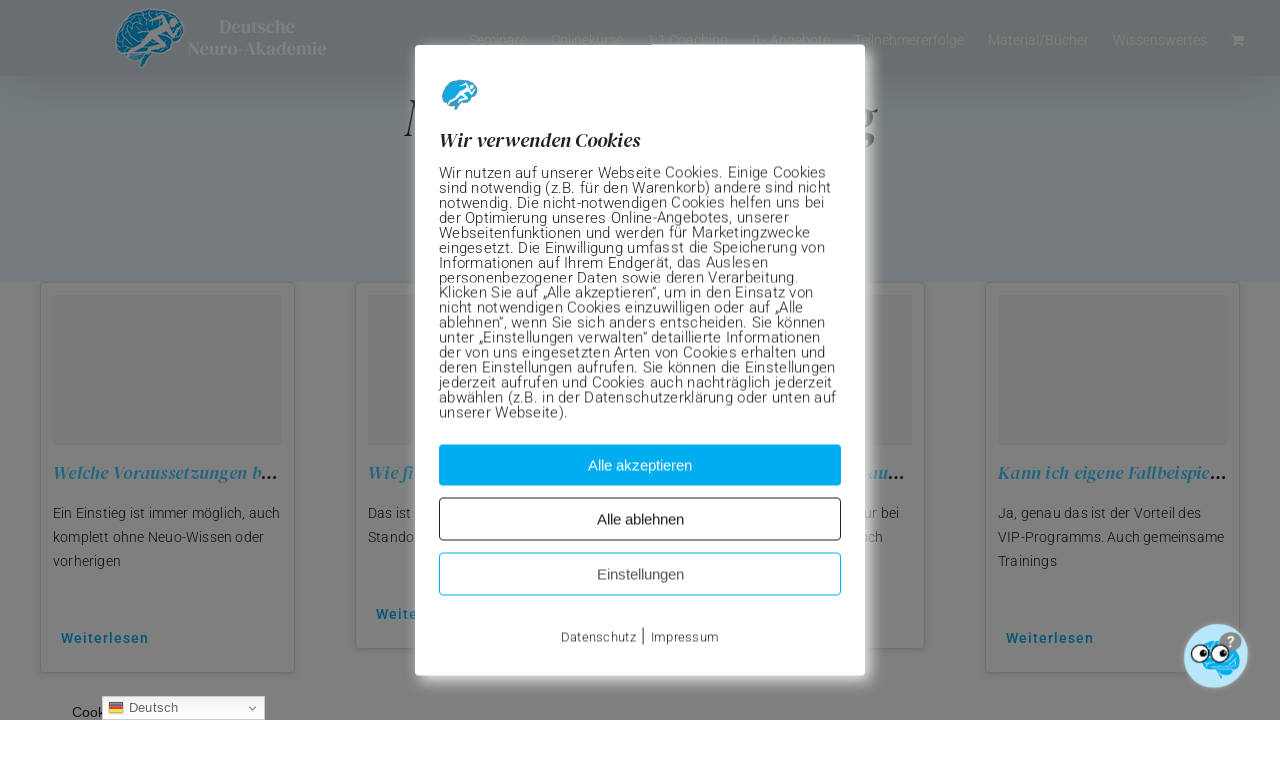

--- FILE ---
content_type: text/html; charset=UTF-8
request_url: https://neuroathletik-training.de/faq_category/neuro-vip-coaching
body_size: 64327
content:
<!DOCTYPE html>
<html class="avada-html-layout-wide avada-html-header-position-top avada-html-is-archive avada-is-100-percent-template avada-header-color-not-opaque awb-scroll" lang="de" prefix="og: http://ogp.me/ns# fb: http://ogp.me/ns/fb#">
<head>
	<meta http-equiv="X-UA-Compatible" content="IE=edge" />
	<meta http-equiv="Content-Type" content="text/html; charset=utf-8"/>
	<meta name="viewport" content="width=device-width, initial-scale=1" />
	<meta name='robots' content='index, follow, max-image-preview:large, max-snippet:-1, max-video-preview:-1' />
<!-- Google tag (gtag.js) consent mode dataLayer added by Site Kit -->
<script type="text/javascript" id="google_gtagjs-js-consent-mode-data-layer">
/* <![CDATA[ */
window.dataLayer = window.dataLayer || [];function gtag(){dataLayer.push(arguments);}
gtag('consent', 'default', {"ad_personalization":"denied","ad_storage":"denied","ad_user_data":"denied","analytics_storage":"denied","functionality_storage":"denied","security_storage":"denied","personalization_storage":"denied","region":["AT","BE","BG","CH","CY","CZ","DE","DK","EE","ES","FI","FR","GB","GR","HR","HU","IE","IS","IT","LI","LT","LU","LV","MT","NL","NO","PL","PT","RO","SE","SI","SK"],"wait_for_update":500});
window._googlesitekitConsentCategoryMap = {"statistics":["analytics_storage"],"marketing":["ad_storage","ad_user_data","ad_personalization"],"functional":["functionality_storage","security_storage"],"preferences":["personalization_storage"]};
window._googlesitekitConsents = {"ad_personalization":"denied","ad_storage":"denied","ad_user_data":"denied","analytics_storage":"denied","functionality_storage":"denied","security_storage":"denied","personalization_storage":"denied","region":["AT","BE","BG","CH","CY","CZ","DE","DK","EE","ES","FI","FR","GB","GR","HR","HU","IE","IS","IT","LI","LT","LU","LV","MT","NL","NO","PL","PT","RO","SE","SI","SK"],"wait_for_update":500};
/* ]]> */
</script>
<!-- End Google tag (gtag.js) consent mode dataLayer added by Site Kit -->

	<!-- This site is optimized with the Yoast SEO plugin v26.7 - https://yoast.com/wordpress/plugins/seo/ -->
	<title>Neuro-VIP Coaching Archive - Deutsche Neuro-Akademie</title>
	<link rel="canonical" href="https://neuroathletik-training.de/faq_category/neuro-vip-coaching" />
	<meta property="og:locale" content="de_DE" />
	<meta property="og:type" content="article" />
	<meta property="og:title" content="Neuro-VIP Coaching Archive - Deutsche Neuro-Akademie" />
	<meta property="og:url" content="https://neuroathletik-training.de/faq_category/neuro-vip-coaching" />
	<meta property="og:site_name" content="Deutsche Neuro-Akademie" />
	<meta name="twitter:card" content="summary_large_image" />
	<script type="application/ld+json" class="yoast-schema-graph">{"@context":"https://schema.org","@graph":[{"@type":"CollectionPage","@id":"https://neuroathletik-training.de/faq_category/neuro-vip-coaching","url":"https://neuroathletik-training.de/faq_category/neuro-vip-coaching","name":"Neuro-VIP Coaching Archive - Deutsche Neuro-Akademie","isPartOf":{"@id":"https://neuroathletik-training.de/#website"},"breadcrumb":{"@id":"https://neuroathletik-training.de/faq_category/neuro-vip-coaching#breadcrumb"},"inLanguage":"de"},{"@type":"BreadcrumbList","@id":"https://neuroathletik-training.de/faq_category/neuro-vip-coaching#breadcrumb","itemListElement":[{"@type":"ListItem","position":1,"name":"Startseite","item":"https://neuroathletik-training.de/"},{"@type":"ListItem","position":2,"name":"Neuro-VIP Coaching"}]},{"@type":"WebSite","@id":"https://neuroathletik-training.de/#website","url":"https://neuroathletik-training.de/","name":"Deutsche Neuro-Akademie","description":"Die Ausbildung für Physiotherapeuten &amp; Personal Trainer – Neuroathletik Training","publisher":{"@id":"https://neuroathletik-training.de/#organization"},"potentialAction":[{"@type":"SearchAction","target":{"@type":"EntryPoint","urlTemplate":"https://neuroathletik-training.de/?s={search_term_string}"},"query-input":{"@type":"PropertyValueSpecification","valueRequired":true,"valueName":"search_term_string"}}],"inLanguage":"de"},{"@type":"Organization","@id":"https://neuroathletik-training.de/#organization","name":"Deutsche Neuro-Akademie","url":"https://neuroathletik-training.de/","logo":{"@type":"ImageObject","inLanguage":"de","@id":"https://neuroathletik-training.de/#/schema/logo/image/","url":"https://neuroathletik-training.de/wp-content/uploads/2024/07/Deutsche-Neuro-Akademie.png","contentUrl":"https://neuroathletik-training.de/wp-content/uploads/2024/07/Deutsche-Neuro-Akademie.png","width":2382,"height":707,"caption":"Deutsche Neuro-Akademie"},"image":{"@id":"https://neuroathletik-training.de/#/schema/logo/image/"},"sameAs":["https://www.facebook.com/NeuroAkademie/","https://www.instagram.com/neuroakademie/","https://www.linkedin.com/company/neuroakademie","https://www.youtube.com/channel/UCL14ZVPvqsBMlWdHvo919aw","https://www.tiktok.com/@neuroakademie"]}]}</script>
	<!-- / Yoast SEO plugin. -->


<link rel="alternate" type="application/rss+xml" title="Deutsche Neuro-Akademie &raquo; Feed" href="https://neuroathletik-training.de/feed" />
		
		
		
				<link rel="alternate" type="application/rss+xml" title="Deutsche Neuro-Akademie &raquo; Neuro-VIP Coaching FAQ Categories Feed" href="https://neuroathletik-training.de/faq_category/neuro-vip-coaching/feed" />
				
		<meta property="og:locale" content="de_DE"/>
		<meta property="og:type" content="article"/>
		<meta property="og:site_name" content="Deutsche Neuro-Akademie"/>
		<meta property="og:title" content="Neuro-VIP Coaching Archive - Deutsche Neuro-Akademie"/>
				<meta property="og:url" content="https://neuroathletik-training.de/faq-items/welche-voraussetzungen-brauche-ich-um-am-vip-programm-teilnehmen-zu-koennen"/>
																				<meta property="og:image" content="https://neuroathletik-training.de/wp-content/uploads/2024/07/deutsche-neuro-akademie@1x.png"/>
		<meta property="og:image:width" content="211"/>
		<meta property="og:image:height" content="60"/>
		<meta property="og:image:type" content="image/png"/>
				<style id='wp-img-auto-sizes-contain-inline-css' type='text/css'>
img:is([sizes=auto i],[sizes^="auto," i]){contain-intrinsic-size:3000px 1500px}
/*# sourceURL=wp-img-auto-sizes-contain-inline-css */
</style>

<link rel='stylesheet' id='wc-blocks-integration-css' href='https://neuroathletik-training.de/wp-content/plugins/woocommerce-subscriptions/build/index.css?ver=8.3.0' type='text/css' media='all' />
<link rel='stylesheet' id='asp-upp-blocks-integration-css' href='https://neuroathletik-training.de/wp-content/plugins/ultimate-payment-plans/assets/blocks/frontend/index.css?ver=3.2.0' type='text/css' media='all' />
<link rel='stylesheet' id='dashicons-css' href='https://neuroathletik-training.de/wp-includes/css/dashicons.min.css?ver=6.9' type='text/css' media='all' />
<link rel='stylesheet' id='admin-bar-css' href='https://neuroathletik-training.de/wp-includes/css/admin-bar.min.css?ver=6.9' type='text/css' media='all' />
<style id='admin-bar-inline-css' type='text/css'>

    /* Hide CanvasJS credits for P404 charts specifically */
    #p404RedirectChart .canvasjs-chart-credit {
        display: none !important;
    }
    
    #p404RedirectChart canvas {
        border-radius: 6px;
    }

    .p404-redirect-adminbar-weekly-title {
        font-weight: bold;
        font-size: 14px;
        color: #fff;
        margin-bottom: 6px;
    }

    #wpadminbar #wp-admin-bar-p404_free_top_button .ab-icon:before {
        content: "\f103";
        color: #dc3545;
        top: 3px;
    }
    
    #wp-admin-bar-p404_free_top_button .ab-item {
        min-width: 80px !important;
        padding: 0px !important;
    }
    
    /* Ensure proper positioning and z-index for P404 dropdown */
    .p404-redirect-adminbar-dropdown-wrap { 
        min-width: 0; 
        padding: 0;
        position: static !important;
    }
    
    #wpadminbar #wp-admin-bar-p404_free_top_button_dropdown {
        position: static !important;
    }
    
    #wpadminbar #wp-admin-bar-p404_free_top_button_dropdown .ab-item {
        padding: 0 !important;
        margin: 0 !important;
    }
    
    .p404-redirect-dropdown-container {
        min-width: 340px;
        padding: 18px 18px 12px 18px;
        background: #23282d !important;
        color: #fff;
        border-radius: 12px;
        box-shadow: 0 8px 32px rgba(0,0,0,0.25);
        margin-top: 10px;
        position: relative !important;
        z-index: 999999 !important;
        display: block !important;
        border: 1px solid #444;
    }
    
    /* Ensure P404 dropdown appears on hover */
    #wpadminbar #wp-admin-bar-p404_free_top_button .p404-redirect-dropdown-container { 
        display: none !important;
    }
    
    #wpadminbar #wp-admin-bar-p404_free_top_button:hover .p404-redirect-dropdown-container { 
        display: block !important;
    }
    
    #wpadminbar #wp-admin-bar-p404_free_top_button:hover #wp-admin-bar-p404_free_top_button_dropdown .p404-redirect-dropdown-container {
        display: block !important;
    }
    
    .p404-redirect-card {
        background: #2c3338;
        border-radius: 8px;
        padding: 18px 18px 12px 18px;
        box-shadow: 0 2px 8px rgba(0,0,0,0.07);
        display: flex;
        flex-direction: column;
        align-items: flex-start;
        border: 1px solid #444;
    }
    
    .p404-redirect-btn {
        display: inline-block;
        background: #dc3545;
        color: #fff !important;
        font-weight: bold;
        padding: 5px 22px;
        border-radius: 8px;
        text-decoration: none;
        font-size: 17px;
        transition: background 0.2s, box-shadow 0.2s;
        margin-top: 8px;
        box-shadow: 0 2px 8px rgba(220,53,69,0.15);
        text-align: center;
        line-height: 1.6;
    }
    
    .p404-redirect-btn:hover {
        background: #c82333;
        color: #fff !important;
        box-shadow: 0 4px 16px rgba(220,53,69,0.25);
    }
    
    /* Prevent conflicts with other admin bar dropdowns */
    #wpadminbar .ab-top-menu > li:hover > .ab-item,
    #wpadminbar .ab-top-menu > li.hover > .ab-item {
        z-index: auto;
    }
    
    #wpadminbar #wp-admin-bar-p404_free_top_button:hover > .ab-item {
        z-index: 999998 !important;
    }
    
/*# sourceURL=admin-bar-inline-css */
</style>
<link rel='stylesheet' id='pixelmate-public-css-css' href='https://neuroathletik-training.de/wp-content/plugins/pixelmate/public//assets/css/pixelmate.css?ver=6.9' type='text/css' media='all' />
<style id='woocommerce-inline-inline-css' type='text/css'>
.woocommerce form .form-row .required { visibility: visible; }
/*# sourceURL=woocommerce-inline-inline-css */
</style>
<link rel='stylesheet' id='sm-style-css' href='https://neuroathletik-training.de/wp-content/plugins/wp-show-more/wpsm-style.css?ver=6.9' type='text/css' media='all' />
<link rel='stylesheet' id='jquery-confirm-css' href='https://neuroathletik-training.de/wp-content/plugins/ultimate-payment-plans/assets/jquery-confirm/jquery-confirm.min.css?ver=3.2.0' type='text/css' media='all' />
<link rel='stylesheet' id='asp-upp-frontend-css' href='https://neuroathletik-training.de/wp-content/plugins/ultimate-payment-plans/assets/css/frontend.css?ver=3.2.0' type='text/css' media='all' />
<link rel='stylesheet' id='jquery-lazyloadxt-spinner-css-css' href='//neuroathletik-training.de/wp-content/plugins/a3-lazy-load/assets/css/jquery.lazyloadxt.spinner.css?ver=6.9' type='text/css' media='all' />
<link rel='stylesheet' id='woocommerce-gzd-layout-css' href='https://neuroathletik-training.de/wp-content/plugins/woocommerce-germanized/build/static/layout-styles.css?ver=3.20.5' type='text/css' media='all' />
<style id='woocommerce-gzd-layout-inline-css' type='text/css'>
.woocommerce-checkout .shop_table { background-color: #eeeeee; } .product p.deposit-packaging-type { font-size: 1.25em !important; } p.woocommerce-shipping-destination { display: none; }
                .wc-gzd-nutri-score-value-a {
                    background: url(https://neuroathletik-training.de/wp-content/plugins/woocommerce-germanized/assets/images/nutri-score-a.svg) no-repeat;
                }
                .wc-gzd-nutri-score-value-b {
                    background: url(https://neuroathletik-training.de/wp-content/plugins/woocommerce-germanized/assets/images/nutri-score-b.svg) no-repeat;
                }
                .wc-gzd-nutri-score-value-c {
                    background: url(https://neuroathletik-training.de/wp-content/plugins/woocommerce-germanized/assets/images/nutri-score-c.svg) no-repeat;
                }
                .wc-gzd-nutri-score-value-d {
                    background: url(https://neuroathletik-training.de/wp-content/plugins/woocommerce-germanized/assets/images/nutri-score-d.svg) no-repeat;
                }
                .wc-gzd-nutri-score-value-e {
                    background: url(https://neuroathletik-training.de/wp-content/plugins/woocommerce-germanized/assets/images/nutri-score-e.svg) no-repeat;
                }
            
/*# sourceURL=woocommerce-gzd-layout-inline-css */
</style>
<link rel='stylesheet' id='fusion-dynamic-css-css' href='https://neuroathletik-training.de/wp-content/uploads/fusion-styles/e77e78efc0618aedfba1207aca071a58.min.css?ver=3.14.1' type='text/css' media='all' />
<script type="text/javascript" id="woocommerce-google-analytics-integration-gtag-js-after">
/* <![CDATA[ */
/* Google Analytics for WooCommerce (gtag.js) */
					window.dataLayer = window.dataLayer || [];
					function gtag(){dataLayer.push(arguments);}
					// Set up default consent state.
					for ( const mode of [{"analytics_storage":"denied","ad_storage":"denied","ad_user_data":"denied","ad_personalization":"denied","region":["AT","BE","BG","HR","CY","CZ","DK","EE","FI","FR","DE","GR","HU","IS","IE","IT","LV","LI","LT","LU","MT","NL","NO","PL","PT","RO","SK","SI","ES","SE","GB","CH"]}] || [] ) {
						gtag( "consent", "default", { "wait_for_update": 500, ...mode } );
					}
					gtag("js", new Date());
					gtag("set", "developer_id.dOGY3NW", true);
					gtag("config", "G-MQ37LPK4KW", {"track_404":true,"allow_google_signals":true,"logged_in":false,"linker":{"domains":[],"allow_incoming":false},"custom_map":{"dimension1":"logged_in"}});
//# sourceURL=woocommerce-google-analytics-integration-gtag-js-after
/* ]]> */
</script>
<script type="text/javascript" src="https://neuroathletik-training.de/wp-includes/js/jquery/jquery.min.js?ver=3.7.1" id="jquery-core-js"></script>
<script type="text/javascript" id="pixelmate-public-js-js-extra">
/* <![CDATA[ */
var js_options = {"google_fonts":[],"flexTracking":[],"flexWerbung":[],"flexNotwendig":[],"flexSonstige":[],"webinaris":"","webinaris_load":"0","pixelmate_script":"0","pixelmate_script_code_head":"","pixelmate_script_code_body":"","pixelmate_script_code_footer":"","pixelmate_script_stats":"0","pixelmate_script_code_head_stats":"","pixelmate_script_code_body_stats":"","pixelmate_script_code_footer_stats":"","pixelmate_tag_manager":"1","pixelmate_gtm":"GTM-NTZWQ4HK","domain":"de","full_domain":"https://neuroathletik-training.de","wpmllang":"no-wpml","gen_banner_aktiv":"1","gen_banner_delay":"2","gen_individuell":" ","gen_heading":" ","gen_text":" ","gen_allow_text":" ","gen_single_text":" ","gen_deny_text":" ","gen_dse_text":"Datenschutz","gen_impressum_text":"Impressum","speicherdauer_der_cookies":"14","cookies_secure":"0","alt_track":"0","pix_settings_check":null,"pix_settings_uberschrift":"Cookie Einstellungen","pix_settings_hinweis_dse":"Hier k\u00f6nnen die auf dieser Website verwendeten externen Dienste eingesehen und einzeln zugelassen/abgelehnt werden.","pix_settings_notwendige_c":"nur notwendige Cookies akzeptieren","pix_settings_notwendige_c_text":"","pix_settings_statistik":"Statistik Cookies akzeptieren","pix_settings_statistik_text":"","pix_settings_statistik_aus":null,"pix_settings_werbung":"Marketing Cookies akzeptieren","pix_settings_werbung_text":"","pix_settings_werbung_aus":null,"pix_settings_videos":"Externe Medien akzeptieren","pix_settings_videos_text":"","pix_settings_videos_aus":null,"pix_settings_sonstige":"Sonstigen externen Content akzeptieren","pix_settings_sonstige_text":"","pix_settings_sonstige_aus":null,"pix_settings_speichern_button":"speichern","pix_settings_more":"mehr","pix_settings_dse_ex":"Datenschutzerkl\u00e4rung","design_pos":"Fullscreen","elmentor_popup_id":"","pixelmate_logo_check":"1","pixelmate_logo":"https://neuroathletik-training.de/wp-content/uploads/2022/01/Deutsche-Akademie-fuer-neuro-Performance-Regulaer.png","banner_padding_oben":"24","box_margin":"0px 0px 0px 0px","box_border_width":"0px 0px 0px 0px","box_border_style":"solid","box_border_color":"#ffffff","box_padding":"24px 24px 24px 24px","box_border_radius":"4px 4px 4px 4px","box_bg_color":"#ffffff","box_color_title":"#212121","box_color_text":"#212121","box_bg_verlauf":"0","box_bg_verlauf_1":"#ffffff","box_bg_verlauf_2":"#ffffff","box_shadow":"1","box_shadow_h":"5","box_shadow_v":"5","box_shadow_blur":"15","box_shadow_color":"#eee","box_h_font_size":"20","box_font_size":"15","box_line_height":"1","pixelmate_text_align":"left","cb_aktiv":"1","cb_position":"unten links","cb_font_size":"14","cb_background":"#FFFFFF","cb_color":"#212121","cb_important":"1","btn_bg_color":"#00aeef","btn_color":"white","btn_border_color":"rgba(0,0,0,0.06)","btn_border_width":"0","btn_border_radius":"4","btn_deny_bg_color":"#ffffff","btn_deny_color":"#212121","btn_deny_border_color":"#00aeef","btn_deny_border_width":"1","btn_deny_border_radius":"4","btn_set_bg_color":"#ffffff","btn_set_color":"#555555","btn_set_border_color":"#00aeef","btn_set_border_width":"1","btn_set_border_radius":"4","ga":"1","gaText":null,"gaId":"G-MQ37LPK4KW","ga2":null,"gaId2":null,"gaAno":"1","google_optimize_aktivieren":"0","google_optimize_id":"000000","ga_cookie_duration":"730","ga_cookies_ssl":"0","media_youtube":"1","media_youtube_text":"YouTube ist eine Videohosting Plattform. Durch die externe Einbindung von Videos werden personenbezogene Daten an YouTube \u00fcbermittelt.","media_vimeo":"1","media_vimeo_text":"Vimeo ist eine Videohosting Plattform. Durch die externe Einbindung von Videos werden personenbezogene Daten an Vimeo \u00fcbermittelt.","media_twitter":"0","media_twitter_text":"Twitter ist ein Nachrichtendienst. Durch das einbetten von Twitter Beitr\u00e4gen auf unserer Website werden personenbezogene Daten an Twitter \u00fcbermittelt.","media_gmaps":"0","media_gmaps_text":"Wir haben auf unserer Website interaktive Karten mit Hilfe von Google Maps der Google LLC. (\u201eGoogle\u201c) integriert. Die Karten werden nur angezeigt, wenn Sie dem Setzen und Auslesen von Cookies durch Google zustimmen. Dadurch k\u00f6nnen personenbezogene Daten an Google \u00fcbermittelt werden.","media_osm":"0","media_osm_text":"Durch die Einbettung von Google Maps auf unserer Website werden personenbezogene Daten an Google \u00fcbermittelt.","media_calendly":"0","media_calendly_text":"Calendly ist Buchungstool. Durch die Einbettung auf unserer Website werden personenbezogene Daten an Calendly \u00fcbermittelt.","media_xing_events":"0","media_xing_events_text":"Durch die Einbettung von Xing werden personenbezogene Daten an Xing \u00fcbermittelt.","media_libsyn":"0","media_libsyn_text":"Durch die Einbettung des Podcast Players von Libsyn werden personenbezogene Daten an Libsyn \u00fcbermittelt.","media_trustindex":"0","media_trustindex_text":"Durch die Einbettung der Google Reviews werden Daten an Trustindex.io \u00fcbermittelt.","media_recaptcha":"1","media_recaptcha_text":"ReCaptcha muss auf unserer Website geladen werden, um Kontaktanfragen zu versenden.","dse_extern":"","dse_extern_url":null,"impressum_extern":"","impressum_extern_url":null,"fb":"1","fbText":null,"fbId":"442328511289812","fb_opt_out":"","fb_consent_mode":"1","csp":"0","csp_admin":"","youtubeIn":"1","youtubeHeading":null,"youtubeText":null,"vimeoIn":null,"vimeoHeading":null,"vimeoText":null,"wlVimeo":"0","wlYoutube":"0","wlGmaps":"0","wlReCaptcha":"1","dse":"https://neuroathletik-training.de/datenschutzerklaerung","impressum":"https://neuroathletik-training.de/impressum","protokoll":null,"txt_cookie_banner_heading":"Wir verwenden Cookies","txt_cookie_banner":"Wir nutzen auf unserer Webseite Cookies. Einige Cookies sind notwendig (z.B. f\u00fcr den Warenkorb) andere sind nicht notwendig. Die nicht-notwendigen Cookies helfen uns bei der Optimierung unseres Online-Angebotes, unserer Webseitenfunktionen und werden f\u00fcr Marketingzwecke eingesetzt.\nDie Einwilligung umfasst die Speicherung von Informationen auf Ihrem Endger\u00e4t, das Auslesen personenbezogener Daten sowie deren Verarbeitung. \nKlicken Sie auf \u201eAlle akzeptieren\u201c, um in den Einsatz von nicht notwendigen Cookies einzuwilligen oder auf \u201eAlle ablehnen\u201c, wenn Sie sich anders entscheiden.\nSie k\u00f6nnen unter \u201eEinstellungen verwalten\u201c detaillierte Informationen der von uns eingesetzten Arten von Cookies erhalten und deren Einstellungen aufrufen. \nSie k\u00f6nnen die Einstellungen jederzeit aufrufen und Cookies auch nachtr\u00e4glich jederzeit abw\u00e4hlen (z.B. in der Datenschutzerkl\u00e4rung oder unten auf unserer Webseite).","txt_btn_allow":"Alle akzeptieren","txt_btn_deny":"Alle ablehnen","txt_btn_settings":"Einstellungen","txt_datenschutz":"Datenschutz","txt_impressum":"Impressum","txt_datenschutz_hinweis":"Mehr Informationen zu den verwendeten Diensten auf dieser Website stehen in der Datenschutzerkl\u00e4rung.","txt_allow":"Akzeptieren","txt_youtube_heading":"YouTube aktivieren?","txt_youtube_content":"YouTube Videos k\u00f6nnen nur angezeigt werden, wenn Cookies gesetzt werden d\u00fcrfen.","txt_youtube_footer":"Wenn YouTube f\u00fcr diese Website aktiviert wurde, werden Daten an YouTube \u00fcbermittelt und ausgewertet. Mehr dazu in der Datenschutzerkl\u00e4rung von YouTube:","txt_vimeo_heading":"Vimeo aktivieren?","txt_vimeo_content":"Vimeo Videos k\u00f6nnen nur angezeigt werden, wenn Cookies gesetzt werden d\u00fcrfen.","txt_vimeo_footer":"Wenn Vimeo auf dieser Website aktiviert wird, werden personenbezogene Daten zu Vimeo \u00fcbermittelt und ausgewertet. Mehr dazu in der Vimeo Datenschutzerkl\u00e4rung: ","txt_gmaps_heading":"Google Maps aktivieren?","txt_gmaps_content":"Google Maps kann nur aktiviert werden, wenn Cookies gesetzt werden d\u00fcrfen.","txt_gmaps_footer":"Wenn Google Maps aktiviert wurde, werden personenbezogene Daten an Google gesendet und verarbeitet. Mehr dazu in der Datenschutzerkl\u00e4rung von Google:","txt_osm_heading":"Open Street Maps aktivieren?","txt_osm_content":"Hier w\u00fcrden wir gerne eine Karte von Open Street Maps anzeigen und daf\u00fcr Cookies setzen. ","txt_osm_footer":"Wenn Open Street Maps f\u00fcr diese Seite aktiviert ist, werden personenbezogene Daten an openstreetmap.de \u00fcbermittelt und verarbeitet. Weitere Informationen findest du in den Datenschutzbestimmungen von OpenStreetMap: ","txt_twitter_heading":"Twitter aktivieren?","txt_twitter_content":"Hier w\u00fcrden wir gerne Inhalte von Twitter anzeigen.","txt_twitter_footer":"Wenn diese Inhalte auf dieser Website geladen werden d\u00fcrfen, wird eine externe Verbindung zu Twitter hergestellt und es k\u00f6nnen Cookies gesetzt werden.","txt_libsyn_heading":"Libsyn Podcast aktivieren?","txt_libsyn_content":"Hier w\u00fcrden wir gerne den Podcast Player von Libsyn anzeigen. Dazu m\u00fcssen Cookies gesetzt werden und es wird eine externe Verbindung zu Libsyn.com aufgebaut.","txt_libsyn_footer":"Wenn der Podcast Player von Libsyn.com aktiviert wird, werden personenbezogene Daten an Libsyn gesendet und verarbeitet. Mehr dazu findest du hier:","txt_trustindex_heading":"Google Reviews anzeigen?","txt_trustindex_content":"An dieser Stelle w\u00fcrden wir gerne Google Reviews einblenden. Daf\u00fcr muss eine Verbindung zu trustindex.io hergestellt werden.","txt_trustindex_footer":"F\u00fcr mehr Informationen findest du die Datenschutzerkl\u00e4rung von trustindex.io ","txt_here":"hier","txt_more":"mehr erfahren","calendly_h2":"Jetzt buchen","calendly_text":"F\u00fcr Buchungen nutzen wir das externe Tool Calendly. Wenn es aktiviert wird, werden personenbezogene Daten an Calendly \u00fcbermittelt und verarbeitet. ","calendly_btn":"weiter","xing_h2":"Xing Events anzeigen","xing_text":"Um Xing Events auf dieser Website anzeigen zu k\u00f6nnen, m\u00fcssen Cookies gesetzt werden.","xing_btn":"weiter","issingle":"no","pixe_test":{"margin":"0px 0px 0px 0px","border":"0px solid ","padding":"12px 24px 24px 24px","border-radius":"5px","margin-top":"0px","margin-right":"0px","margin-bottom":"0px","margin-left":"0px","border-top":"0px","border-right":"0px","border-bottom":"0px","border-left":"0px","padding-top":"12px","padding-right":"24px","padding-bottom":"24px","padding-left":"24px","background-color":"#ffffff","border-color":"","color":"#0a0a0a","border-style":"solid","border-top-left-radius":"4px","border-bottom-left-radius":"4px","border-top-right-radius":"4px","border-bottom-right-radius":"4px"},"client_ip":"18.223.116.56","wpml_exists":"0","sprachumschalter_aktivieren":"0","ajaxurl":"https://neuroathletik-training.de/wp-admin/admin-ajax.php","nonce":"60a80d143e","elementor":"false","divi_builder":"false"};
//# sourceURL=pixelmate-public-js-js-extra
/* ]]> */
</script>
<script type="module" async src="https://neuroathletik-training.de/wp-content/plugins/pixelmate/public//assets/js/dist/bundle.js?ver=1.0.0"></script><script type="text/javascript" src="https://neuroathletik-training.de/wp-content/plugins/woocommerce/assets/js/jquery-blockui/jquery.blockUI.min.js?ver=2.7.0-wc.10.4.3" id="wc-jquery-blockui-js" defer="defer" data-wp-strategy="defer"></script>
<script type="text/javascript" id="wc-add-to-cart-js-extra">
/* <![CDATA[ */
var wc_add_to_cart_params = {"ajax_url":"/wp-admin/admin-ajax.php","wc_ajax_url":"/?wc-ajax=%%endpoint%%","i18n_view_cart":"Warenkorb anzeigen","cart_url":"https://neuroathletik-training.de/warenkorb","is_cart":"","cart_redirect_after_add":"yes"};
//# sourceURL=wc-add-to-cart-js-extra
/* ]]> */
</script>
<script type="text/javascript" src="https://neuroathletik-training.de/wp-content/plugins/woocommerce/assets/js/frontend/add-to-cart.min.js?ver=10.4.3" id="wc-add-to-cart-js" defer="defer" data-wp-strategy="defer"></script>
<script type="text/javascript" src="https://neuroathletik-training.de/wp-content/plugins/woocommerce/assets/js/js-cookie/js.cookie.min.js?ver=2.1.4-wc.10.4.3" id="wc-js-cookie-js" defer="defer" data-wp-strategy="defer"></script>
<script type="text/javascript" id="woocommerce-js-extra">
/* <![CDATA[ */
var woocommerce_params = {"ajax_url":"/wp-admin/admin-ajax.php","wc_ajax_url":"/?wc-ajax=%%endpoint%%","i18n_password_show":"Passwort anzeigen","i18n_password_hide":"Passwort ausblenden"};
//# sourceURL=woocommerce-js-extra
/* ]]> */
</script>
<script type="text/javascript" src="https://neuroathletik-training.de/wp-content/plugins/woocommerce/assets/js/frontend/woocommerce.min.js?ver=10.4.3" id="woocommerce-js" defer="defer" data-wp-strategy="defer"></script>
<script type="text/javascript" id="WCPAY_ASSETS-js-extra">
/* <![CDATA[ */
var wcpayAssets = {"url":"https://neuroathletik-training.de/wp-content/plugins/woocommerce-payments/dist/"};
//# sourceURL=WCPAY_ASSETS-js-extra
/* ]]> */
</script>
<script type="text/javascript" id="asp-upp-payment-plans-form-js-extra">
/* <![CDATA[ */
var asp_upp_payment_plans_form_params = {"ajax_url":"https://neuroathletik-training.de/wp-admin/admin-ajax.php","pay_full_or_pay_plan_nonce":"21349f3b5f","get_cart_payment_schedule_nonce":"c36a86cc3f"};
//# sourceURL=asp-upp-payment-plans-form-js-extra
/* ]]> */
</script>
<script type="text/javascript" src="https://neuroathletik-training.de/wp-content/plugins/ultimate-payment-plans/assets/js/frontend/payment-plans-form.js?ver=3.2.0" id="asp-upp-payment-plans-form-js"></script>
<script type="text/javascript" src="https://neuroathletik-training.de/wp-content/plugins/ultimate-payment-plans/assets/jquery-confirm/jquery-confirm.min.js?ver=3.2.0" id="jquery-confirm-js"></script>
<script type="text/javascript" id="asp-upp-frontend-js-extra">
/* <![CDATA[ */
var asp_upp_frontend_params = {"ajax_url":"https://neuroathletik-training.de/wp-admin/admin-ajax.php","order_contains_relationship":""};
//# sourceURL=asp-upp-frontend-js-extra
/* ]]> */
</script>
<script type="text/javascript" src="https://neuroathletik-training.de/wp-content/plugins/ultimate-payment-plans/assets/js/frontend/frontend.js?ver=3.2.0" id="asp-upp-frontend-js"></script>

<!-- Google Tag (gtac.js) durch Site-Kit hinzugefügt -->
<!-- Von Site Kit hinzugefügtes Google-Analytics-Snippet -->
<script type="text/javascript" src="https://www.googletagmanager.com/gtag/js?id=GT-T9KPHX5" id="google_gtagjs-js" async></script>
<script type="text/javascript" id="google_gtagjs-js-after">
/* <![CDATA[ */
window.dataLayer = window.dataLayer || [];function gtag(){dataLayer.push(arguments);}
gtag("set","linker",{"domains":["neuroathletik-training.de"]});
gtag("js", new Date());
gtag("set", "developer_id.dZTNiMT", true);
gtag("config", "GT-T9KPHX5");
//# sourceURL=google_gtagjs-js-after
/* ]]> */
</script>
<link rel="https://api.w.org/" href="https://neuroathletik-training.de/wp-json/" /><link rel="alternate" title="JSON" type="application/json" href="https://neuroathletik-training.de/wp-json/wp/v2/faq_category/147" /><link rel="EditURI" type="application/rsd+xml" title="RSD" href="https://neuroathletik-training.de/xmlrpc.php?rsd" />
<meta name="generator" content="WordPress 6.9" />
<meta name="generator" content="WooCommerce 10.4.3" />
<meta name="generator" content="Site Kit by Google 1.170.0" /><meta name="ti-site-data" content="[base64]" /><!-- Google site verification - Google for WooCommerce -->
<meta name="google-site-verification" content="73lxlkpp4xogqouq9OCTgi58rdAvCgYx56V0v80KoQo" />
<style type="text/css" id="css-fb-visibility">@media screen and (max-width: 640px){.fusion-no-small-visibility{display:none !important;}body .sm-text-align-center{text-align:center !important;}body .sm-text-align-left{text-align:left !important;}body .sm-text-align-right{text-align:right !important;}body .sm-text-align-justify{text-align:justify !important;}body .sm-flex-align-center{justify-content:center !important;}body .sm-flex-align-flex-start{justify-content:flex-start !important;}body .sm-flex-align-flex-end{justify-content:flex-end !important;}body .sm-mx-auto{margin-left:auto !important;margin-right:auto !important;}body .sm-ml-auto{margin-left:auto !important;}body .sm-mr-auto{margin-right:auto !important;}body .fusion-absolute-position-small{position:absolute;width:100%;}.awb-sticky.awb-sticky-small{ position: sticky; top: var(--awb-sticky-offset,0); }}@media screen and (min-width: 641px) and (max-width: 1024px){.fusion-no-medium-visibility{display:none !important;}body .md-text-align-center{text-align:center !important;}body .md-text-align-left{text-align:left !important;}body .md-text-align-right{text-align:right !important;}body .md-text-align-justify{text-align:justify !important;}body .md-flex-align-center{justify-content:center !important;}body .md-flex-align-flex-start{justify-content:flex-start !important;}body .md-flex-align-flex-end{justify-content:flex-end !important;}body .md-mx-auto{margin-left:auto !important;margin-right:auto !important;}body .md-ml-auto{margin-left:auto !important;}body .md-mr-auto{margin-right:auto !important;}body .fusion-absolute-position-medium{position:absolute;width:100%;}.awb-sticky.awb-sticky-medium{ position: sticky; top: var(--awb-sticky-offset,0); }}@media screen and (min-width: 1025px){.fusion-no-large-visibility{display:none !important;}body .lg-text-align-center{text-align:center !important;}body .lg-text-align-left{text-align:left !important;}body .lg-text-align-right{text-align:right !important;}body .lg-text-align-justify{text-align:justify !important;}body .lg-flex-align-center{justify-content:center !important;}body .lg-flex-align-flex-start{justify-content:flex-start !important;}body .lg-flex-align-flex-end{justify-content:flex-end !important;}body .lg-mx-auto{margin-left:auto !important;margin-right:auto !important;}body .lg-ml-auto{margin-left:auto !important;}body .lg-mr-auto{margin-right:auto !important;}body .fusion-absolute-position-large{position:absolute;width:100%;}.awb-sticky.awb-sticky-large{ position: sticky; top: var(--awb-sticky-offset,0); }}</style>	<noscript><style>.woocommerce-product-gallery{ opacity: 1 !important; }</style></noscript>
				<script  type="text/javascript">
				!function(f,b,e,v,n,t,s){if(f.fbq)return;n=f.fbq=function(){n.callMethod?
					n.callMethod.apply(n,arguments):n.queue.push(arguments)};if(!f._fbq)f._fbq=n;
					n.push=n;n.loaded=!0;n.version='2.0';n.queue=[];t=b.createElement(e);t.async=!0;
					t.src=v;s=b.getElementsByTagName(e)[0];s.parentNode.insertBefore(t,s)}(window,
					document,'script','https://connect.facebook.net/en_US/fbevents.js');
			</script>
			<!-- WooCommerce Facebook Integration Begin -->
			<script  type="text/javascript">

				fbq('init', '442328511289812', {}, {
    "agent": "woocommerce_6-10.4.3-3.5.15"
});

				document.addEventListener( 'DOMContentLoaded', function() {
					// Insert placeholder for events injected when a product is added to the cart through AJAX.
					document.body.insertAdjacentHTML( 'beforeend', '<div class=\"wc-facebook-pixel-event-placeholder\"></div>' );
				}, false );

			</script>
			<!-- WooCommerce Facebook Integration End -->
			<noscript><style>.lazyload[data-src]{display:none !important;}</style></noscript><style>.lazyload{background-image:none !important;}.lazyload:before{background-image:none !important;}</style>
<!-- Von Site Kit hinzugefügtes Google-Tag-Manager-Snippet -->
<script type="text/javascript">
/* <![CDATA[ */

			( function( w, d, s, l, i ) {
				w[l] = w[l] || [];
				w[l].push( {'gtm.start': new Date().getTime(), event: 'gtm.js'} );
				var f = d.getElementsByTagName( s )[0],
					j = d.createElement( s ), dl = l != 'dataLayer' ? '&l=' + l : '';
				j.async = true;
				j.src = 'https://www.googletagmanager.com/gtm.js?id=' + i + dl;
				f.parentNode.insertBefore( j, f );
			} )( window, document, 'script', 'dataLayer', 'GTM-NTZWQ4HK' );
			
/* ]]> */
</script>

<!-- Ende des von Site Kit hinzugefügten Google-Tag-Manager-Snippets -->
<link rel="icon" href="https://neuroathletik-training.de/wp-content/uploads/2022/07/DANP-Favicon.png" sizes="32x32" />
<link rel="icon" href="https://neuroathletik-training.de/wp-content/uploads/2022/07/DANP-Favicon.png" sizes="192x192" />
<link rel="apple-touch-icon" href="https://neuroathletik-training.de/wp-content/uploads/2022/07/DANP-Favicon.png" />
<meta name="msapplication-TileImage" content="https://neuroathletik-training.de/wp-content/uploads/2022/07/DANP-Favicon.png" />
		<script type="text/javascript">
			var doc = document.documentElement;
			doc.setAttribute( 'data-useragent', navigator.userAgent );
		</script>
		
	<script>
(function($){
    $(document).ready(function() {

        // Prüfen, ob Modal schon einmal angezeigt wurde
        if (!localStorage.getItem('testTomModalShown')) {

            setTimeout(function() {
                $('.test-tom-modal').modal('show');

                // Info im LocalStorage speichern
                localStorage.setItem('testTomModalShown', 'true');

            }, 400);
        }

    });
})(jQuery);
</script><style id='global-styles-inline-css' type='text/css'>
:root{--wp--preset--aspect-ratio--square: 1;--wp--preset--aspect-ratio--4-3: 4/3;--wp--preset--aspect-ratio--3-4: 3/4;--wp--preset--aspect-ratio--3-2: 3/2;--wp--preset--aspect-ratio--2-3: 2/3;--wp--preset--aspect-ratio--16-9: 16/9;--wp--preset--aspect-ratio--9-16: 9/16;--wp--preset--color--black: #000000;--wp--preset--color--cyan-bluish-gray: #abb8c3;--wp--preset--color--white: #ffffff;--wp--preset--color--pale-pink: #f78da7;--wp--preset--color--vivid-red: #cf2e2e;--wp--preset--color--luminous-vivid-orange: #ff6900;--wp--preset--color--luminous-vivid-amber: #fcb900;--wp--preset--color--light-green-cyan: #7bdcb5;--wp--preset--color--vivid-green-cyan: #00d084;--wp--preset--color--pale-cyan-blue: #8ed1fc;--wp--preset--color--vivid-cyan-blue: #0693e3;--wp--preset--color--vivid-purple: #9b51e0;--wp--preset--color--awb-color-1: #ffffff;--wp--preset--color--awb-color-2: #f8f9fa;--wp--preset--color--awb-color-3: #e2e2e2;--wp--preset--color--awb-color-4: #00aeef;--wp--preset--color--awb-color-5: #198fd9;--wp--preset--color--awb-color-6: #212934;--wp--preset--color--awb-color-7: #1c1c1c;--wp--preset--color--awb-color-8: #000000;--wp--preset--color--awb-color-custom-1: rgba(0,174,239,0.16);--wp--preset--color--awb-color-custom-2: #cc071e;--wp--preset--color--awb-color-custom-3: #333333;--wp--preset--gradient--vivid-cyan-blue-to-vivid-purple: linear-gradient(135deg,rgb(6,147,227) 0%,rgb(155,81,224) 100%);--wp--preset--gradient--light-green-cyan-to-vivid-green-cyan: linear-gradient(135deg,rgb(122,220,180) 0%,rgb(0,208,130) 100%);--wp--preset--gradient--luminous-vivid-amber-to-luminous-vivid-orange: linear-gradient(135deg,rgb(252,185,0) 0%,rgb(255,105,0) 100%);--wp--preset--gradient--luminous-vivid-orange-to-vivid-red: linear-gradient(135deg,rgb(255,105,0) 0%,rgb(207,46,46) 100%);--wp--preset--gradient--very-light-gray-to-cyan-bluish-gray: linear-gradient(135deg,rgb(238,238,238) 0%,rgb(169,184,195) 100%);--wp--preset--gradient--cool-to-warm-spectrum: linear-gradient(135deg,rgb(74,234,220) 0%,rgb(151,120,209) 20%,rgb(207,42,186) 40%,rgb(238,44,130) 60%,rgb(251,105,98) 80%,rgb(254,248,76) 100%);--wp--preset--gradient--blush-light-purple: linear-gradient(135deg,rgb(255,206,236) 0%,rgb(152,150,240) 100%);--wp--preset--gradient--blush-bordeaux: linear-gradient(135deg,rgb(254,205,165) 0%,rgb(254,45,45) 50%,rgb(107,0,62) 100%);--wp--preset--gradient--luminous-dusk: linear-gradient(135deg,rgb(255,203,112) 0%,rgb(199,81,192) 50%,rgb(65,88,208) 100%);--wp--preset--gradient--pale-ocean: linear-gradient(135deg,rgb(255,245,203) 0%,rgb(182,227,212) 50%,rgb(51,167,181) 100%);--wp--preset--gradient--electric-grass: linear-gradient(135deg,rgb(202,248,128) 0%,rgb(113,206,126) 100%);--wp--preset--gradient--midnight: linear-gradient(135deg,rgb(2,3,129) 0%,rgb(40,116,252) 100%);--wp--preset--font-size--small: 14.25px;--wp--preset--font-size--medium: 20px;--wp--preset--font-size--large: 28.5px;--wp--preset--font-size--x-large: 42px;--wp--preset--font-size--normal: 19px;--wp--preset--font-size--xlarge: 38px;--wp--preset--font-size--huge: 57px;--wp--preset--spacing--20: 0.44rem;--wp--preset--spacing--30: 0.67rem;--wp--preset--spacing--40: 1rem;--wp--preset--spacing--50: 1.5rem;--wp--preset--spacing--60: 2.25rem;--wp--preset--spacing--70: 3.38rem;--wp--preset--spacing--80: 5.06rem;--wp--preset--shadow--natural: 6px 6px 9px rgba(0, 0, 0, 0.2);--wp--preset--shadow--deep: 12px 12px 50px rgba(0, 0, 0, 0.4);--wp--preset--shadow--sharp: 6px 6px 0px rgba(0, 0, 0, 0.2);--wp--preset--shadow--outlined: 6px 6px 0px -3px rgb(255, 255, 255), 6px 6px rgb(0, 0, 0);--wp--preset--shadow--crisp: 6px 6px 0px rgb(0, 0, 0);}:where(.is-layout-flex){gap: 0.5em;}:where(.is-layout-grid){gap: 0.5em;}body .is-layout-flex{display: flex;}.is-layout-flex{flex-wrap: wrap;align-items: center;}.is-layout-flex > :is(*, div){margin: 0;}body .is-layout-grid{display: grid;}.is-layout-grid > :is(*, div){margin: 0;}:where(.wp-block-columns.is-layout-flex){gap: 2em;}:where(.wp-block-columns.is-layout-grid){gap: 2em;}:where(.wp-block-post-template.is-layout-flex){gap: 1.25em;}:where(.wp-block-post-template.is-layout-grid){gap: 1.25em;}.has-black-color{color: var(--wp--preset--color--black) !important;}.has-cyan-bluish-gray-color{color: var(--wp--preset--color--cyan-bluish-gray) !important;}.has-white-color{color: var(--wp--preset--color--white) !important;}.has-pale-pink-color{color: var(--wp--preset--color--pale-pink) !important;}.has-vivid-red-color{color: var(--wp--preset--color--vivid-red) !important;}.has-luminous-vivid-orange-color{color: var(--wp--preset--color--luminous-vivid-orange) !important;}.has-luminous-vivid-amber-color{color: var(--wp--preset--color--luminous-vivid-amber) !important;}.has-light-green-cyan-color{color: var(--wp--preset--color--light-green-cyan) !important;}.has-vivid-green-cyan-color{color: var(--wp--preset--color--vivid-green-cyan) !important;}.has-pale-cyan-blue-color{color: var(--wp--preset--color--pale-cyan-blue) !important;}.has-vivid-cyan-blue-color{color: var(--wp--preset--color--vivid-cyan-blue) !important;}.has-vivid-purple-color{color: var(--wp--preset--color--vivid-purple) !important;}.has-black-background-color{background-color: var(--wp--preset--color--black) !important;}.has-cyan-bluish-gray-background-color{background-color: var(--wp--preset--color--cyan-bluish-gray) !important;}.has-white-background-color{background-color: var(--wp--preset--color--white) !important;}.has-pale-pink-background-color{background-color: var(--wp--preset--color--pale-pink) !important;}.has-vivid-red-background-color{background-color: var(--wp--preset--color--vivid-red) !important;}.has-luminous-vivid-orange-background-color{background-color: var(--wp--preset--color--luminous-vivid-orange) !important;}.has-luminous-vivid-amber-background-color{background-color: var(--wp--preset--color--luminous-vivid-amber) !important;}.has-light-green-cyan-background-color{background-color: var(--wp--preset--color--light-green-cyan) !important;}.has-vivid-green-cyan-background-color{background-color: var(--wp--preset--color--vivid-green-cyan) !important;}.has-pale-cyan-blue-background-color{background-color: var(--wp--preset--color--pale-cyan-blue) !important;}.has-vivid-cyan-blue-background-color{background-color: var(--wp--preset--color--vivid-cyan-blue) !important;}.has-vivid-purple-background-color{background-color: var(--wp--preset--color--vivid-purple) !important;}.has-black-border-color{border-color: var(--wp--preset--color--black) !important;}.has-cyan-bluish-gray-border-color{border-color: var(--wp--preset--color--cyan-bluish-gray) !important;}.has-white-border-color{border-color: var(--wp--preset--color--white) !important;}.has-pale-pink-border-color{border-color: var(--wp--preset--color--pale-pink) !important;}.has-vivid-red-border-color{border-color: var(--wp--preset--color--vivid-red) !important;}.has-luminous-vivid-orange-border-color{border-color: var(--wp--preset--color--luminous-vivid-orange) !important;}.has-luminous-vivid-amber-border-color{border-color: var(--wp--preset--color--luminous-vivid-amber) !important;}.has-light-green-cyan-border-color{border-color: var(--wp--preset--color--light-green-cyan) !important;}.has-vivid-green-cyan-border-color{border-color: var(--wp--preset--color--vivid-green-cyan) !important;}.has-pale-cyan-blue-border-color{border-color: var(--wp--preset--color--pale-cyan-blue) !important;}.has-vivid-cyan-blue-border-color{border-color: var(--wp--preset--color--vivid-cyan-blue) !important;}.has-vivid-purple-border-color{border-color: var(--wp--preset--color--vivid-purple) !important;}.has-vivid-cyan-blue-to-vivid-purple-gradient-background{background: var(--wp--preset--gradient--vivid-cyan-blue-to-vivid-purple) !important;}.has-light-green-cyan-to-vivid-green-cyan-gradient-background{background: var(--wp--preset--gradient--light-green-cyan-to-vivid-green-cyan) !important;}.has-luminous-vivid-amber-to-luminous-vivid-orange-gradient-background{background: var(--wp--preset--gradient--luminous-vivid-amber-to-luminous-vivid-orange) !important;}.has-luminous-vivid-orange-to-vivid-red-gradient-background{background: var(--wp--preset--gradient--luminous-vivid-orange-to-vivid-red) !important;}.has-very-light-gray-to-cyan-bluish-gray-gradient-background{background: var(--wp--preset--gradient--very-light-gray-to-cyan-bluish-gray) !important;}.has-cool-to-warm-spectrum-gradient-background{background: var(--wp--preset--gradient--cool-to-warm-spectrum) !important;}.has-blush-light-purple-gradient-background{background: var(--wp--preset--gradient--blush-light-purple) !important;}.has-blush-bordeaux-gradient-background{background: var(--wp--preset--gradient--blush-bordeaux) !important;}.has-luminous-dusk-gradient-background{background: var(--wp--preset--gradient--luminous-dusk) !important;}.has-pale-ocean-gradient-background{background: var(--wp--preset--gradient--pale-ocean) !important;}.has-electric-grass-gradient-background{background: var(--wp--preset--gradient--electric-grass) !important;}.has-midnight-gradient-background{background: var(--wp--preset--gradient--midnight) !important;}.has-small-font-size{font-size: var(--wp--preset--font-size--small) !important;}.has-medium-font-size{font-size: var(--wp--preset--font-size--medium) !important;}.has-large-font-size{font-size: var(--wp--preset--font-size--large) !important;}.has-x-large-font-size{font-size: var(--wp--preset--font-size--x-large) !important;}
/*# sourceURL=global-styles-inline-css */
</style>
<link rel='stylesheet' id='wc-stripe-blocks-checkout-style-css' href='https://neuroathletik-training.de/wp-content/plugins/woocommerce-gateway-stripe/build/upe-blocks.css?ver=5149cca93b0373758856' type='text/css' media='all' />
</head>

<body class="archive tax-faq_category term-neuro-vip-coaching term-147 wp-theme-Avada theme-Avada woocommerce-no-js fusion-image-hovers fusion-pagination-sizing fusion-button_type-flat fusion-button_span-no fusion-button_gradient-linear avada-image-rollover-circle-yes avada-image-rollover-yes avada-image-rollover-direction-top fusion-body ltr fusion-sticky-header fusion-disable-outline fusion-sub-menu-fade mobile-logo-pos-left layout-wide-mode avada-has-boxed-modal-shadow-none layout-scroll-offset-full avada-has-zero-margin-offset-top fusion-top-header menu-text-align-center fusion-woo-product-design-clean fusion-woo-shop-page-columns-4 fusion-woo-related-columns-4 fusion-woo-archive-page-columns-3 avada-has-woo-gallery-disabled woo-sale-badge-circle woo-outofstock-badge-top_bar mobile-menu-design-modern fusion-show-pagination-text fusion-header-layout-v1 avada-responsive avada-footer-fx-none avada-menu-highlight-style-bar fusion-search-form-classic fusion-main-menu-search-overlay fusion-avatar-square avada-sticky-shrinkage avada-dropdown-styles avada-blog-layout-grid avada-blog-archive-layout-large avada-header-shadow-yes avada-menu-icon-position-left avada-has-megamenu-shadow avada-has-mainmenu-dropdown-divider avada-has-header-100-width avada-has-pagetitle-bg-full avada-has-pagetitle-bg-parallax avada-has-titlebar-hide avada-has-pagination-padding avada-flyout-menu-direction-fade avada-ec-views-v1" data-awb-post-id="5756">
			<!-- Von Site Kit hinzugefügtes Google-Tag-Manager-(noscript)-Snippet -->
		<noscript>
			<iframe src="https://www.googletagmanager.com/ns.html?id=GTM-NTZWQ4HK" height="0" width="0" style="display:none;visibility:hidden"></iframe>
		</noscript>
		<!-- Ende des von Site Kit hinzugefügten Google-Tag-Manager-(noscript)-Snippets -->
			<a class="skip-link screen-reader-text" href="#content">Zum Inhalt springen</a>

	<div id="boxed-wrapper">
		
		<div id="wrapper" class="fusion-wrapper">
			<div id="home" style="position:relative;top:-1px;"></div>
							
					
			<header class="fusion-header-wrapper fusion-header-shadow">
				<div class="fusion-header-v1 fusion-logo-alignment fusion-logo-left fusion-sticky-menu-1 fusion-sticky-logo-1 fusion-mobile-logo-1  fusion-mobile-menu-design-modern">
					<div class="fusion-header-sticky-height"></div>
<div class="fusion-header">
	<div class="fusion-row">
					<div class="fusion-logo" data-margin-top="8px" data-margin-bottom="8px" data-margin-left="0px" data-margin-right="0px">
			<a class="fusion-logo-link"  href="https://neuroathletik-training.de/" >

						<!-- standard logo -->
			<img src="[data-uri]"  width="211" height="60" style="max-height:60px;height:auto;" alt="Deutsche Neuro-Akademie Logo" data-retina_logo_url="https://neuroathletik-training.de/wp-content/uploads/2024/07/deutsche-neuro-akademie@2x.png" class="fusion-standard-logo lazyload" data-src="https://neuroathletik-training.de/wp-content/uploads/2024/07/deutsche-neuro-akademie@1x.png" decoding="async" data-srcset="https://neuroathletik-training.de/wp-content/uploads/2024/07/deutsche-neuro-akademie@1x.png 1x, https://neuroathletik-training.de/wp-content/uploads/2024/07/deutsche-neuro-akademie@2x.png 2x" data-eio-rwidth="211" data-eio-rheight="60" /><noscript><img src="https://neuroathletik-training.de/wp-content/uploads/2024/07/deutsche-neuro-akademie@1x.png" srcset="https://neuroathletik-training.de/wp-content/uploads/2024/07/deutsche-neuro-akademie@1x.png 1x, https://neuroathletik-training.de/wp-content/uploads/2024/07/deutsche-neuro-akademie@2x.png 2x" width="211" height="60" style="max-height:60px;height:auto;" alt="Deutsche Neuro-Akademie Logo" data-retina_logo_url="https://neuroathletik-training.de/wp-content/uploads/2024/07/deutsche-neuro-akademie@2x.png" class="fusion-standard-logo" data-eio="l" /></noscript>

											<!-- mobile logo -->
				<img src="[data-uri]"  width="141" height="40" style="max-height:40px;height:auto;" alt="Deutsche Neuro-Akademie Logo" data-retina_logo_url="https://neuroathletik-training.de/wp-content/uploads/2024/07/deutsche-neuro-akademie-fixed@2x.png" class="fusion-mobile-logo lazyload" data-src="https://neuroathletik-training.de/wp-content/uploads/2024/07/deutsche-neuro-akademie-fixed@1x.png" decoding="async" data-srcset="https://neuroathletik-training.de/wp-content/uploads/2024/07/deutsche-neuro-akademie-fixed@1x.png 1x, https://neuroathletik-training.de/wp-content/uploads/2024/07/deutsche-neuro-akademie-fixed@2x.png 2x" data-eio-rwidth="141" data-eio-rheight="40" /><noscript><img src="https://neuroathletik-training.de/wp-content/uploads/2024/07/deutsche-neuro-akademie-fixed@1x.png" srcset="https://neuroathletik-training.de/wp-content/uploads/2024/07/deutsche-neuro-akademie-fixed@1x.png 1x, https://neuroathletik-training.de/wp-content/uploads/2024/07/deutsche-neuro-akademie-fixed@2x.png 2x" width="141" height="40" style="max-height:40px;height:auto;" alt="Deutsche Neuro-Akademie Logo" data-retina_logo_url="https://neuroathletik-training.de/wp-content/uploads/2024/07/deutsche-neuro-akademie-fixed@2x.png" class="fusion-mobile-logo" data-eio="l" /></noscript>
			
											<!-- sticky header logo -->
				<img src="[data-uri]"  width="141" height="40" style="max-height:40px;height:auto;" alt="Deutsche Neuro-Akademie Logo" data-retina_logo_url="https://neuroathletik-training.de/wp-content/uploads/2024/07/deutsche-neuro-akademie-fixed@2x.png" class="fusion-sticky-logo lazyload" data-src="https://neuroathletik-training.de/wp-content/uploads/2024/07/deutsche-neuro-akademie-fixed@1x.png" decoding="async" data-srcset="https://neuroathletik-training.de/wp-content/uploads/2024/07/deutsche-neuro-akademie-fixed@1x.png 1x, https://neuroathletik-training.de/wp-content/uploads/2024/07/deutsche-neuro-akademie-fixed@2x.png 2x" data-eio-rwidth="141" data-eio-rheight="40" /><noscript><img src="https://neuroathletik-training.de/wp-content/uploads/2024/07/deutsche-neuro-akademie-fixed@1x.png" srcset="https://neuroathletik-training.de/wp-content/uploads/2024/07/deutsche-neuro-akademie-fixed@1x.png 1x, https://neuroathletik-training.de/wp-content/uploads/2024/07/deutsche-neuro-akademie-fixed@2x.png 2x" width="141" height="40" style="max-height:40px;height:auto;" alt="Deutsche Neuro-Akademie Logo" data-retina_logo_url="https://neuroathletik-training.de/wp-content/uploads/2024/07/deutsche-neuro-akademie-fixed@2x.png" class="fusion-sticky-logo" data-eio="l" /></noscript>
					</a>
		</div>		<nav class="fusion-main-menu" aria-label="Hauptmenü"><div class="fusion-overlay-search">		<form role="search" class="searchform fusion-search-form  fusion-search-form-classic" method="get" action="https://neuroathletik-training.de/">
			<div class="fusion-search-form-content">

				
				<div class="fusion-search-field search-field">
					<label><span class="screen-reader-text">Suche nach:</span>
													<input type="search" value="" name="s" class="s" placeholder="Suchen..." required aria-required="true" aria-label="Suchen..."/>
											</label>
				</div>
				<div class="fusion-search-button search-button">
					<input type="submit" class="fusion-search-submit searchsubmit" aria-label="Suche" value="&#xf002;" />
									</div>

				
			</div>


			
		</form>
		<div class="fusion-search-spacer"></div><a href="#" role="button" aria-label="Schließe die Suche" class="fusion-close-search"></a></div><ul id="menu-dna-menue" class="fusion-menu"><li  id="menu-item-7464"  class="menu-item menu-item-type-post_type menu-item-object-page menu-item-has-children menu-item-7464 fusion-dropdown-menu"  data-item-id="7464"><a  href="https://neuroathletik-training.de/seminare" class="fusion-bar-highlight"><span class="menu-text">Seminare</span></a><ul class="sub-menu"><li  id="menu-item-7671"  class="menu-item menu-item-type-post_type menu-item-object-page menu-item-7671 fusion-dropdown-submenu" ><a  href="https://neuroathletik-training.de/seminare" class="fusion-bar-highlight"><span>Seminarübersicht</span></a></li><li  id="menu-item-6588"  class="menu-item menu-item-type-post_type menu-item-object-page menu-item-6588 fusion-dropdown-submenu" ><a  href="https://neuroathletik-training.de/neurobasictrainer" class="fusion-bar-highlight"><span>Neuro-Basic Trainer (Grundlagen)</span></a></li><li  id="menu-item-6752"  class="menu-item menu-item-type-post_type menu-item-object-page menu-item-6752 fusion-dropdown-submenu" ><a  href="https://neuroathletik-training.de/neurotherapietrainer" class="fusion-bar-highlight"><span>Neuro-Therapie Trainer (Aufbau)</span></a></li><li  id="menu-item-6747"  class="menu-item menu-item-type-post_type menu-item-object-page menu-item-6747 fusion-dropdown-submenu" ><a  href="https://neuroathletik-training.de/neuroresilienztrainer" class="fusion-bar-highlight"><span>Neuro-Resilienz Trainer (Aufbau)</span></a></li><li  id="menu-item-13858"  class="menu-item menu-item-type-post_type menu-item-object-page menu-item-13858 fusion-dropdown-submenu" ><a  href="https://neuroathletik-training.de/neuro-schmerz-trainer" class="fusion-bar-highlight"><span>NEU &#8211; Neuro-Schmerz Trainer (Aufbau)</span></a></li><li  id="menu-item-14022"  class="menu-item menu-item-type-post_type menu-item-object-page menu-item-14022 fusion-dropdown-submenu" ><a  href="https://neuroathletik-training.de/inhouse" class="fusion-bar-highlight"><span>Inhouse Schulung</span></a></li></ul></li><li  id="menu-item-11880"  class="menu-item menu-item-type-post_type menu-item-object-page menu-item-has-children menu-item-11880 fusion-dropdown-menu"  data-item-id="11880"><a  href="https://neuroathletik-training.de/neurowissen360" class="fusion-bar-highlight"><span class="menu-text">Onlinekurse</span></a><ul class="sub-menu"><li  id="menu-item-11883"  class="menu-item menu-item-type-post_type menu-item-object-page menu-item-11883 fusion-dropdown-submenu" ><a  href="https://neuroathletik-training.de/neurowissen360" class="fusion-bar-highlight"><span>Neuro-Wissen 360°</span></a></li><li  id="menu-item-9184"  class="menu-item menu-item-type-post_type menu-item-object-page menu-item-9184 fusion-dropdown-submenu" ><a  href="https://neuroathletik-training.de/neuro-specialist" class="fusion-bar-highlight"><span>Neuro-Specialist</span></a></li></ul></li><li  id="menu-item-11547"  class="menu-item menu-item-type-post_type menu-item-object-page menu-item-11547"  data-item-id="11547"><a  href="https://neuroathletik-training.de/coaching" class="fusion-bar-highlight"><span class="menu-text">1:1 Coaching</span></a></li><li  id="menu-item-13311"  class="menu-item menu-item-type-post_type menu-item-object-page menu-item-has-children menu-item-13311 fusion-dropdown-menu"  data-item-id="13311"><a  href="https://neuroathletik-training.de/webinar-neuro-grundprinzipien" class="fusion-bar-highlight"><span class="menu-text">0,- Angebote</span></a><ul class="sub-menu"><li  id="menu-item-14153"  class="menu-item menu-item-type-post_type menu-item-object-page menu-item-14153 fusion-dropdown-submenu" ><a  href="https://neuroathletik-training.de/webinar-neuro-grundprinzipien" class="fusion-bar-highlight"><span>Webinar – Neuro-Grundprinzipien</span></a></li><li  id="menu-item-9242"  class="menu-item menu-item-type-post_type menu-item-object-page menu-item-9242 fusion-dropdown-submenu" ><a  target="_blank" rel="noopener noreferrer" href="https://neuroathletik-training.de/neurotools" class="fusion-bar-highlight"><span>Neuro-Tool Liste</span></a></li><li  id="menu-item-9472"  class="menu-item menu-item-type-post_type menu-item-object-page menu-item-9472 fusion-dropdown-submenu" ><a  target="_blank" rel="noopener noreferrer" href="https://neuroathletik-training.de/atemtest" class="fusion-bar-highlight"><span>Atemselbsttest</span></a></li><li  id="menu-item-9471"  class="menu-item menu-item-type-post_type menu-item-object-page menu-item-9471 fusion-dropdown-submenu" ><a  target="_blank" rel="noopener noreferrer" href="https://neuroathletik-training.de/gleichgewichtstest" class="fusion-bar-highlight"><span>Gleichgewichtstest</span></a></li><li  id="menu-item-11393"  class="menu-item menu-item-type-post_type menu-item-object-page menu-item-11393 fusion-dropdown-submenu" ><a  href="https://neuroathletik-training.de/neuronews" class="fusion-bar-highlight"><span>Neuro-News</span></a></li><li  id="menu-item-12138"  class="menu-item menu-item-type-custom menu-item-object-custom menu-item-12138 fusion-dropdown-submenu" ><a  href="https://www.youtube.com/channel/UCL14ZVPvqsBMlWdHvo919aw" class="fusion-bar-highlight"><span>YouTube</span></a></li><li  id="menu-item-12139"  class="menu-item menu-item-type-custom menu-item-object-custom menu-item-12139 fusion-dropdown-submenu" ><a  href="https://open.spotify.com/show/7yOMktbkgZjUp3aqga7Xg5?si=8z3UISjdTt6ezrAKLdVovQ" class="fusion-bar-highlight"><span>Podcast &#8211; Neuro 360</span></a></li></ul></li><li  id="menu-item-12273"  class="menu-item menu-item-type-post_type menu-item-object-page menu-item-12273"  data-item-id="12273"><a  href="https://neuroathletik-training.de/feedback" class="fusion-bar-highlight"><span class="menu-text">Teilnehmererfolge</span></a></li><li  id="menu-item-11394"  class="menu-item menu-item-type-post_type menu-item-object-page menu-item-has-children menu-item-11394 fusion-dropdown-menu"  data-item-id="11394"><a  href="https://neuroathletik-training.de/neuro-traning-tafeln" class="fusion-bar-highlight"><span class="menu-text">Material/Bücher</span></a><ul class="sub-menu"><li  id="menu-item-10590"  class="menu-item menu-item-type-post_type menu-item-object-page menu-item-10590 fusion-dropdown-submenu" ><a  href="https://neuroathletik-training.de/neuro-traning-tafeln" class="fusion-bar-highlight"><span>Neuro-Training Tafeln</span></a></li><li  id="menu-item-9716"  class="menu-item menu-item-type-post_type menu-item-object-page menu-item-9716 fusion-dropdown-submenu" ><a  href="https://neuroathletik-training.de/schmerz-ist-kopfsache" class="fusion-bar-highlight"><span>Buch – Schmerz ist Kopfsache</span></a></li><li  id="menu-item-11388"  class="menu-item menu-item-type-post_type menu-item-object-page menu-item-11388 fusion-dropdown-submenu" ><a  href="https://neuroathletik-training.de/neustart-furs-gehirn" class="fusion-bar-highlight"><span>Buch – Neustart fürs Gehirn</span></a></li><li  id="menu-item-8018"  class="menu-item menu-item-type-post_type menu-item-object-page menu-item-8018 fusion-dropdown-submenu" ><a  href="https://neuroathletik-training.de/partner" class="fusion-bar-highlight"><span>Kooperationspartner &#038; Rabatte</span></a></li></ul></li><li  id="menu-item-11397"  class="menu-item menu-item-type-post_type menu-item-object-page menu-item-has-children menu-item-11397 fusion-dropdown-menu"  data-item-id="11397"><a  href="https://neuroathletik-training.de/bonusprogramm" class="fusion-bar-highlight"><span class="menu-text">Wissenswertes</span></a><ul class="sub-menu"><li  id="menu-item-8019"  class="menu-item menu-item-type-post_type menu-item-object-page menu-item-8019 fusion-dropdown-submenu" ><a  href="https://neuroathletik-training.de/bonusprogramm" class="fusion-bar-highlight"><span>Bonusprogramm</span></a></li><li  id="menu-item-8576"  class="menu-item menu-item-type-post_type menu-item-object-page menu-item-8576 fusion-dropdown-submenu" ><a  href="https://neuroathletik-training.de/foerdermoeglichkeiten" class="fusion-bar-highlight"><span>Fördermöglichkeiten</span></a></li><li  id="menu-item-10180"  class="menu-item menu-item-type-post_type menu-item-object-page menu-item-10180 fusion-dropdown-submenu" ><a  href="https://neuroathletik-training.de/trainersuche" class="fusion-bar-highlight"><span>Trainersuche</span></a></li><li  id="menu-item-9125"  class="menu-item menu-item-type-post_type menu-item-object-page menu-item-9125 fusion-dropdown-submenu" ><a  href="https://neuroathletik-training.de/lexikon" class="fusion-bar-highlight"><span>Neuro-Lexikon</span></a></li><li  id="menu-item-5699"  class="menu-item menu-item-type-custom menu-item-object-custom menu-item-5699 fusion-dropdown-submenu" ><a  href="/#about-us" class="fusion-bar-highlight"><span>Über uns</span></a></li><li  id="menu-item-5917"  class="menu-item menu-item-type-custom menu-item-object-custom menu-item-5917 fusion-dropdown-submenu" ><a  href="https://mitglieder.neuroathletik-training.de/" class="fusion-bar-highlight"><span>Mitgliederbereich</span></a></li></ul></li><li class="fusion-custom-menu-item fusion-menu-cart fusion-main-menu-cart fusion-widget-cart-counter"><a class="fusion-main-menu-icon fusion-bar-highlight" href="https://neuroathletik-training.de/warenkorb"><span class="menu-text" aria-label="Warenkorb ansehen"></span></a></li></ul></nav><nav class="fusion-main-menu fusion-sticky-menu" aria-label="Hauptmenü fixiert"><div class="fusion-overlay-search">		<form role="search" class="searchform fusion-search-form  fusion-search-form-classic" method="get" action="https://neuroathletik-training.de/">
			<div class="fusion-search-form-content">

				
				<div class="fusion-search-field search-field">
					<label><span class="screen-reader-text">Suche nach:</span>
													<input type="search" value="" name="s" class="s" placeholder="Suchen..." required aria-required="true" aria-label="Suchen..."/>
											</label>
				</div>
				<div class="fusion-search-button search-button">
					<input type="submit" class="fusion-search-submit searchsubmit" aria-label="Suche" value="&#xf002;" />
									</div>

				
			</div>


			
		</form>
		<div class="fusion-search-spacer"></div><a href="#" role="button" aria-label="Schließe die Suche" class="fusion-close-search"></a></div><ul id="menu-dna-menue-1" class="fusion-menu"><li   class="menu-item menu-item-type-post_type menu-item-object-page menu-item-has-children menu-item-7464 fusion-dropdown-menu"  data-item-id="7464"><a  href="https://neuroathletik-training.de/seminare" class="fusion-bar-highlight"><span class="menu-text">Seminare</span></a><ul class="sub-menu"><li   class="menu-item menu-item-type-post_type menu-item-object-page menu-item-7671 fusion-dropdown-submenu" ><a  href="https://neuroathletik-training.de/seminare" class="fusion-bar-highlight"><span>Seminarübersicht</span></a></li><li   class="menu-item menu-item-type-post_type menu-item-object-page menu-item-6588 fusion-dropdown-submenu" ><a  href="https://neuroathletik-training.de/neurobasictrainer" class="fusion-bar-highlight"><span>Neuro-Basic Trainer (Grundlagen)</span></a></li><li   class="menu-item menu-item-type-post_type menu-item-object-page menu-item-6752 fusion-dropdown-submenu" ><a  href="https://neuroathletik-training.de/neurotherapietrainer" class="fusion-bar-highlight"><span>Neuro-Therapie Trainer (Aufbau)</span></a></li><li   class="menu-item menu-item-type-post_type menu-item-object-page menu-item-6747 fusion-dropdown-submenu" ><a  href="https://neuroathletik-training.de/neuroresilienztrainer" class="fusion-bar-highlight"><span>Neuro-Resilienz Trainer (Aufbau)</span></a></li><li   class="menu-item menu-item-type-post_type menu-item-object-page menu-item-13858 fusion-dropdown-submenu" ><a  href="https://neuroathletik-training.de/neuro-schmerz-trainer" class="fusion-bar-highlight"><span>NEU &#8211; Neuro-Schmerz Trainer (Aufbau)</span></a></li><li   class="menu-item menu-item-type-post_type menu-item-object-page menu-item-14022 fusion-dropdown-submenu" ><a  href="https://neuroathletik-training.de/inhouse" class="fusion-bar-highlight"><span>Inhouse Schulung</span></a></li></ul></li><li   class="menu-item menu-item-type-post_type menu-item-object-page menu-item-has-children menu-item-11880 fusion-dropdown-menu"  data-item-id="11880"><a  href="https://neuroathletik-training.de/neurowissen360" class="fusion-bar-highlight"><span class="menu-text">Onlinekurse</span></a><ul class="sub-menu"><li   class="menu-item menu-item-type-post_type menu-item-object-page menu-item-11883 fusion-dropdown-submenu" ><a  href="https://neuroathletik-training.de/neurowissen360" class="fusion-bar-highlight"><span>Neuro-Wissen 360°</span></a></li><li   class="menu-item menu-item-type-post_type menu-item-object-page menu-item-9184 fusion-dropdown-submenu" ><a  href="https://neuroathletik-training.de/neuro-specialist" class="fusion-bar-highlight"><span>Neuro-Specialist</span></a></li></ul></li><li   class="menu-item menu-item-type-post_type menu-item-object-page menu-item-11547"  data-item-id="11547"><a  href="https://neuroathletik-training.de/coaching" class="fusion-bar-highlight"><span class="menu-text">1:1 Coaching</span></a></li><li   class="menu-item menu-item-type-post_type menu-item-object-page menu-item-has-children menu-item-13311 fusion-dropdown-menu"  data-item-id="13311"><a  href="https://neuroathletik-training.de/webinar-neuro-grundprinzipien" class="fusion-bar-highlight"><span class="menu-text">0,- Angebote</span></a><ul class="sub-menu"><li   class="menu-item menu-item-type-post_type menu-item-object-page menu-item-14153 fusion-dropdown-submenu" ><a  href="https://neuroathletik-training.de/webinar-neuro-grundprinzipien" class="fusion-bar-highlight"><span>Webinar – Neuro-Grundprinzipien</span></a></li><li   class="menu-item menu-item-type-post_type menu-item-object-page menu-item-9242 fusion-dropdown-submenu" ><a  target="_blank" rel="noopener noreferrer" href="https://neuroathletik-training.de/neurotools" class="fusion-bar-highlight"><span>Neuro-Tool Liste</span></a></li><li   class="menu-item menu-item-type-post_type menu-item-object-page menu-item-9472 fusion-dropdown-submenu" ><a  target="_blank" rel="noopener noreferrer" href="https://neuroathletik-training.de/atemtest" class="fusion-bar-highlight"><span>Atemselbsttest</span></a></li><li   class="menu-item menu-item-type-post_type menu-item-object-page menu-item-9471 fusion-dropdown-submenu" ><a  target="_blank" rel="noopener noreferrer" href="https://neuroathletik-training.de/gleichgewichtstest" class="fusion-bar-highlight"><span>Gleichgewichtstest</span></a></li><li   class="menu-item menu-item-type-post_type menu-item-object-page menu-item-11393 fusion-dropdown-submenu" ><a  href="https://neuroathletik-training.de/neuronews" class="fusion-bar-highlight"><span>Neuro-News</span></a></li><li   class="menu-item menu-item-type-custom menu-item-object-custom menu-item-12138 fusion-dropdown-submenu" ><a  href="https://www.youtube.com/channel/UCL14ZVPvqsBMlWdHvo919aw" class="fusion-bar-highlight"><span>YouTube</span></a></li><li   class="menu-item menu-item-type-custom menu-item-object-custom menu-item-12139 fusion-dropdown-submenu" ><a  href="https://open.spotify.com/show/7yOMktbkgZjUp3aqga7Xg5?si=8z3UISjdTt6ezrAKLdVovQ" class="fusion-bar-highlight"><span>Podcast &#8211; Neuro 360</span></a></li></ul></li><li   class="menu-item menu-item-type-post_type menu-item-object-page menu-item-12273"  data-item-id="12273"><a  href="https://neuroathletik-training.de/feedback" class="fusion-bar-highlight"><span class="menu-text">Teilnehmererfolge</span></a></li><li   class="menu-item menu-item-type-post_type menu-item-object-page menu-item-has-children menu-item-11394 fusion-dropdown-menu"  data-item-id="11394"><a  href="https://neuroathletik-training.de/neuro-traning-tafeln" class="fusion-bar-highlight"><span class="menu-text">Material/Bücher</span></a><ul class="sub-menu"><li   class="menu-item menu-item-type-post_type menu-item-object-page menu-item-10590 fusion-dropdown-submenu" ><a  href="https://neuroathletik-training.de/neuro-traning-tafeln" class="fusion-bar-highlight"><span>Neuro-Training Tafeln</span></a></li><li   class="menu-item menu-item-type-post_type menu-item-object-page menu-item-9716 fusion-dropdown-submenu" ><a  href="https://neuroathletik-training.de/schmerz-ist-kopfsache" class="fusion-bar-highlight"><span>Buch – Schmerz ist Kopfsache</span></a></li><li   class="menu-item menu-item-type-post_type menu-item-object-page menu-item-11388 fusion-dropdown-submenu" ><a  href="https://neuroathletik-training.de/neustart-furs-gehirn" class="fusion-bar-highlight"><span>Buch – Neustart fürs Gehirn</span></a></li><li   class="menu-item menu-item-type-post_type menu-item-object-page menu-item-8018 fusion-dropdown-submenu" ><a  href="https://neuroathletik-training.de/partner" class="fusion-bar-highlight"><span>Kooperationspartner &#038; Rabatte</span></a></li></ul></li><li   class="menu-item menu-item-type-post_type menu-item-object-page menu-item-has-children menu-item-11397 fusion-dropdown-menu"  data-item-id="11397"><a  href="https://neuroathletik-training.de/bonusprogramm" class="fusion-bar-highlight"><span class="menu-text">Wissenswertes</span></a><ul class="sub-menu"><li   class="menu-item menu-item-type-post_type menu-item-object-page menu-item-8019 fusion-dropdown-submenu" ><a  href="https://neuroathletik-training.de/bonusprogramm" class="fusion-bar-highlight"><span>Bonusprogramm</span></a></li><li   class="menu-item menu-item-type-post_type menu-item-object-page menu-item-8576 fusion-dropdown-submenu" ><a  href="https://neuroathletik-training.de/foerdermoeglichkeiten" class="fusion-bar-highlight"><span>Fördermöglichkeiten</span></a></li><li   class="menu-item menu-item-type-post_type menu-item-object-page menu-item-10180 fusion-dropdown-submenu" ><a  href="https://neuroathletik-training.de/trainersuche" class="fusion-bar-highlight"><span>Trainersuche</span></a></li><li   class="menu-item menu-item-type-post_type menu-item-object-page menu-item-9125 fusion-dropdown-submenu" ><a  href="https://neuroathletik-training.de/lexikon" class="fusion-bar-highlight"><span>Neuro-Lexikon</span></a></li><li   class="menu-item menu-item-type-custom menu-item-object-custom menu-item-5699 fusion-dropdown-submenu" ><a  href="/#about-us" class="fusion-bar-highlight"><span>Über uns</span></a></li><li   class="menu-item menu-item-type-custom menu-item-object-custom menu-item-5917 fusion-dropdown-submenu" ><a  href="https://mitglieder.neuroathletik-training.de/" class="fusion-bar-highlight"><span>Mitgliederbereich</span></a></li></ul></li><li class="fusion-custom-menu-item fusion-menu-cart fusion-main-menu-cart fusion-widget-cart-counter"><a class="fusion-main-menu-icon fusion-bar-highlight" href="https://neuroathletik-training.de/warenkorb"><span class="menu-text" aria-label="Warenkorb ansehen"></span></a></li></ul></nav>	<div class="fusion-mobile-menu-icons">
							<a href="#" class="fusion-icon awb-icon-bars" aria-label="Toggle mobile menu" aria-expanded="false"></a>
		
		
		
					<a href="https://neuroathletik-training.de/warenkorb" class="fusion-icon awb-icon-shopping-cart"  aria-label="Toggle mobile cart"></a>
			</div>

<nav class="fusion-mobile-nav-holder fusion-mobile-menu-text-align-left" aria-label="Main Menu Mobile"></nav>

	<nav class="fusion-mobile-nav-holder fusion-mobile-menu-text-align-left fusion-mobile-sticky-nav-holder" aria-label="Main Menu Mobile Sticky"></nav>
					</div>
</div>
				</div>
				<div class="fusion-clearfix"></div>
			</header>
								
							<div id="sliders-container" class="fusion-slider-visibility">
					</div>
				
					
							
			<section class="fusion-page-title-bar fusion-tb-page-title-bar"><div class="fusion-fullwidth fullwidth-box fusion-builder-row-1 fusion-flex-container nonhundred-percent-fullwidth non-hundred-percent-height-scrolling" style="--awb-border-radius-top-left:0px;--awb-border-radius-top-right:0px;--awb-border-radius-bottom-right:0px;--awb-border-radius-bottom-left:0px;--awb-padding-top:80px;--awb-padding-bottom:80px;--awb-padding-top-small:60px;--awb-padding-bottom-small:60px;--awb-margin-top:0px;--awb-margin-top-small:0px;--awb-margin-bottom-small:0px;--awb-background-color:hsla(var(--awb-color4-h),var(--awb-color4-s),var(--awb-color4-l),calc( var(--awb-color4-a) - 93% ));--awb-flex-wrap:wrap;" ><div class="fusion-builder-row fusion-row fusion-flex-align-items-stretch fusion-flex-justify-content-center fusion-flex-content-wrap" style="max-width:calc( 1200px + 0px );margin-left: calc(-0px / 2 );margin-right: calc(-0px / 2 );"><div class="fusion-layout-column fusion_builder_column fusion-builder-column-0 fusion_builder_column_2_3 2_3 fusion-flex-column fusion-animated" style="--awb-padding-bottom:2.953000000000003px;--awb-bg-size:cover;--awb-border-color:hsla(var(--awb-color8-h),var(--awb-color8-s),calc( var(--awb-color8-l) + 93% ),var(--awb-color8-a));--awb-border-style:solid;--awb-width-large:66.666666666667%;--awb-margin-top-large:0px;--awb-spacing-right-large:0px;--awb-margin-bottom-large:0px;--awb-spacing-left-large:0px;--awb-width-medium:75%;--awb-order-medium:0;--awb-spacing-right-medium:0px;--awb-spacing-left-medium:0px;--awb-width-small:100%;--awb-order-small:0;--awb-spacing-right-small:0px;--awb-spacing-left-small:0px;" data-animationType="fadeInUp" data-animationDuration="1.3" data-animationOffset="top-into-view"><div class="fusion-column-wrapper fusion-column-has-shadow fusion-flex-justify-content-center fusion-content-layout-column"><div class="fusion-title title fusion-title-1 fusion-title-center fusion-title-text fusion-title-size-one" style="--awb-margin-bottom:15px;--awb-font-size:55px;"><div class="title-sep-container title-sep-container-left"><div class="title-sep sep- sep-solid" style="border-color:var(--awb-color3);"></div></div><span class="awb-title-spacer"></span><h1 class="fusion-title-heading title-heading-center fusion-responsive-typography-calculated" style="margin:0;text-transform:capitalize;font-size:1em;--fontSize:55;line-height:var(--awb-typography1-line-height);">Neuro-VIP Coaching</h1><span class="awb-title-spacer"></span><div class="title-sep-container title-sep-container-right"><div class="title-sep sep- sep-solid" style="border-color:var(--awb-color3);"></div></div></div><div class="fusion-text fusion-text-1 fusion-text-no-margin" style="--awb-content-alignment:center;--awb-font-size:18px;--awb-text-color:var(--awb-color4);"><p>5 items</p>
</div></div></div></div></div>
</section>
						<main id="main" class="clearfix width-100">
				<div class="fusion-row" style="max-width:100%;">

<section id="content" style="width: 100%;">
			<div class="post-content">
			<div class="fusion-fullwidth fullwidth-box fusion-builder-row-2 fusion-flex-container nonhundred-percent-fullwidth non-hundred-percent-height-scrolling" style="--awb-border-radius-top-left:0px;--awb-border-radius-top-right:0px;--awb-border-radius-bottom-right:0px;--awb-border-radius-bottom-left:0px;--awb-flex-wrap:wrap;" ><div class="fusion-builder-row fusion-row fusion-flex-align-items-flex-start fusion-flex-content-wrap" style="max-width:1248px;margin-left: calc(-4% / 2 );margin-right: calc(-4% / 2 );"><div class="fusion-layout-column fusion_builder_column fusion-builder-column-1 fusion_builder_column_1_1 1_1 fusion-flex-column" style="--awb-bg-size:cover;--awb-width-large:100%;--awb-margin-top-large:0px;--awb-spacing-right-large:1.92%;--awb-margin-bottom-large:0px;--awb-spacing-left-large:1.92%;--awb-width-medium:100%;--awb-order-medium:0;--awb-spacing-right-medium:1.92%;--awb-spacing-left-medium:1.92%;--awb-width-small:100%;--awb-order-small:0;--awb-spacing-right-small:1.92%;--awb-spacing-left-small:1.92%;"><div class="fusion-column-wrapper fusion-column-has-shadow fusion-flex-justify-content-flex-start fusion-content-layout-column"><div class="fusion-post-cards-archives-tb" data-infinite-post-class="avada_faq" ><div class="fusion-post-cards fusion-post-cards-1 fusion-grid-archive fusion-grid-columns-4" style="--awb-column-spacing:60px;--awb-row-spacing:60px;"><ul class="fusion-grid fusion-grid-4 fusion-flex-align-items-flex-start fusion-grid-posts-cards"><li class="fusion-layout-column fusion_builder_column fusion-builder-column-2 fusion-flex-column post-card fusion-grid-column fusion-post-cards-grid-column" style="--awb-padding-top:12px;--awb-padding-right:12px;--awb-padding-bottom:12px;--awb-padding-left:12px;--awb-overflow:hidden;--awb-bg-color:var(--awb-color1);--awb-bg-color-hover:var(--awb-color1);--awb-bg-blend:overlay;--awb-bg-size:cover;--awb-box-shadow:0px 2px 6px 0px hsla(var(--awb-color8-h),var(--awb-color8-s),var(--awb-color8-l),calc( var(--awb-color8-a) - 89% ));;--awb-border-color:var(--awb-color3);--awb-border-top:1px;--awb-border-right:1px;--awb-border-bottom:1px;--awb-border-left:1px;--awb-border-style:solid;--awb-border-radius:4px 4px 4px 4px;--awb-flex-grow:0;--awb-flex-shrink:0;--awb-flex-grow-medium:0;--awb-flex-shrink-medium:0;--awb-flex-grow-small:0;--awb-flex-shrink-small:0;" data-scroll-devices="small-visibility,medium-visibility,large-visibility"><div class="fusion-column-wrapper fusion-column-has-shadow fusion-flex-justify-content-flex-start fusion-content-layout-column"><div class="fusion-clean-product-image-wrapper fusion-woo-product-image fusion-post-card-image fusion-post-card-image-1" data-layout="static"><div  class="fusion-image-wrapper" aria-haspopup="true">
							<a href="https://neuroathletik-training.de/faq-items/welche-voraussetzungen-brauche-ich-um-am-vip-programm-teilnehmen-zu-koennen" aria-label="Welche Voraussetzungen brauche ich, um am VIP-Programm teilnehmen zu können?">
										<div class="fusion-placeholder-image" data-origheight="150" data-origwidth="100%" style="width:100%;height:150px;"></div>
					</a>
							</div>
</div><div class="fusion-title title fusion-title-2 fusion-title-text fusion-title-size-four fusion-has-text-overflow" style="--awb-margin-top:16px;--awb-margin-bottom:16px;--awb-margin-right-small:10px;--awb-margin-left-small:10px;--awb-link-color:hsla(var(--awb-color4-h),var(--awb-color4-s),calc(var(--awb-color4-l) + 16%),var(--awb-color4-a));--awb-text-overflow:ellipsis;"><div class="title-sep-container title-sep-container-left fusion-no-large-visibility fusion-no-medium-visibility fusion-no-small-visibility"><div class="title-sep sep- sep-solid" style="border-color:var(--awb-color3);"></div></div><span class="awb-title-spacer fusion-no-large-visibility fusion-no-medium-visibility fusion-no-small-visibility"></span><h4 class="fusion-title-heading title-heading-left fusion-responsive-typography-calculated" style="margin:0;letter-spacing:var(--awb-custom_typography_1-letter-spacing);text-transform:var(--awb-custom_typography_1-text-transform);--fontSize:18;line-height:var(--awb-typography1-line-height);"><a href="https://neuroathletik-training.de/faq-items/welche-voraussetzungen-brauche-ich-um-am-vip-programm-teilnehmen-zu-koennen" class="awb-custom-text-color awb-custom-text-hover-color" target="_self">Welche Voraussetzungen brauche ich, um am VIP-Programm teilnehmen zu können?</a></h4><span class="awb-title-spacer"></span><div class="title-sep-container title-sep-container-right"><div class="title-sep sep- sep-solid" style="border-color:var(--awb-color3);"></div></div></div><div class="fusion-content-tb fusion-content-tb-1" style="--awb-text-color:var(--awb-color7);--awb-font-size:14px;--awb-text-transform:none;"><p> Ein Einstieg ist immer möglich, auch komplett ohne Neuo-Wissen oder vorherigen</p></div><div class="fusion-text fusion-text-2 fusion-text-no-margin" style="--awb-margin-top:12px;--awb-margin-bottom:12px;"></div><div ><a class="fusion-button button-flat button-large button-custom fusion-button-default button-1 fusion-button-default-span fusion-button-default-type" style="--button_accent_color:var(--awb-color4);--button_border_color:var(--awb-color4);--button_accent_hover_color:var(--awb-color4);--button_border_hover_color:var(--awb-color4);--button_gradient_top_color:rgba(241,246,255,0);--button_gradient_bottom_color:rgba(241,246,255,0);--button_gradient_top_color_hover:rgba(0,87,255,0);--button_gradient_bottom_color_hover:rgba(0,87,255,0);--button_text_transform:capitalize;--button_margin-left:-21px;" target="_self" href="https://neuroathletik-training.de/faq-items/welche-voraussetzungen-brauche-ich-um-am-vip-programm-teilnehmen-zu-koennen"><span class="fusion-button-text awb-button__text awb-button__text--default">Weiterlesen</span></a></div></div></li>
<li class="fusion-layout-column fusion_builder_column fusion-builder-column-3 fusion-flex-column post-card fusion-grid-column fusion-post-cards-grid-column" style="--awb-padding-top:12px;--awb-padding-right:12px;--awb-padding-bottom:12px;--awb-padding-left:12px;--awb-overflow:hidden;--awb-bg-color:var(--awb-color1);--awb-bg-color-hover:var(--awb-color1);--awb-bg-blend:overlay;--awb-bg-size:cover;--awb-box-shadow:0px 2px 6px 0px hsla(var(--awb-color8-h),var(--awb-color8-s),var(--awb-color8-l),calc( var(--awb-color8-a) - 89% ));;--awb-border-color:var(--awb-color3);--awb-border-top:1px;--awb-border-right:1px;--awb-border-bottom:1px;--awb-border-left:1px;--awb-border-style:solid;--awb-border-radius:4px 4px 4px 4px;--awb-flex-grow:0;--awb-flex-shrink:0;--awb-flex-grow-medium:0;--awb-flex-shrink-medium:0;--awb-flex-grow-small:0;--awb-flex-shrink-small:0;" data-scroll-devices="small-visibility,medium-visibility,large-visibility"><div class="fusion-column-wrapper fusion-column-has-shadow fusion-flex-justify-content-flex-start fusion-content-layout-column"><div class="fusion-clean-product-image-wrapper fusion-woo-product-image fusion-post-card-image fusion-post-card-image-1" data-layout="static"><div  class="fusion-image-wrapper" aria-haspopup="true">
							<a href="https://neuroathletik-training.de/faq-items/wie-findet-das-coaching-statt" aria-label="Wie findet das Coaching statt?">
										<div class="fusion-placeholder-image" data-origheight="150" data-origwidth="100%" style="width:100%;height:150px;"></div>
					</a>
							</div>
</div><div class="fusion-title title fusion-title-3 fusion-title-text fusion-title-size-four fusion-has-text-overflow" style="--awb-margin-top:16px;--awb-margin-bottom:16px;--awb-margin-right-small:10px;--awb-margin-left-small:10px;--awb-link-color:hsla(var(--awb-color4-h),var(--awb-color4-s),calc(var(--awb-color4-l) + 16%),var(--awb-color4-a));--awb-text-overflow:ellipsis;"><div class="title-sep-container title-sep-container-left fusion-no-large-visibility fusion-no-medium-visibility fusion-no-small-visibility"><div class="title-sep sep- sep-solid" style="border-color:var(--awb-color3);"></div></div><span class="awb-title-spacer fusion-no-large-visibility fusion-no-medium-visibility fusion-no-small-visibility"></span><h4 class="fusion-title-heading title-heading-left fusion-responsive-typography-calculated" style="margin:0;letter-spacing:var(--awb-custom_typography_1-letter-spacing);text-transform:var(--awb-custom_typography_1-text-transform);--fontSize:18;line-height:var(--awb-typography1-line-height);"><a href="https://neuroathletik-training.de/faq-items/wie-findet-das-coaching-statt" class="awb-custom-text-color awb-custom-text-hover-color" target="_self">Wie findet das Coaching statt?</a></h4><span class="awb-title-spacer"></span><div class="title-sep-container title-sep-container-right"><div class="title-sep sep- sep-solid" style="border-color:var(--awb-color3);"></div></div></div><div class="fusion-content-tb fusion-content-tb-2" style="--awb-text-color:var(--awb-color7);--awb-font-size:14px;--awb-text-transform:none;"><p> Das ist abhängig von Deinem Standort und wie es für Dich</p></div><div class="fusion-text fusion-text-3 fusion-text-no-margin" style="--awb-margin-top:12px;--awb-margin-bottom:12px;"></div><div ><a class="fusion-button button-flat button-large button-custom fusion-button-default button-2 fusion-button-default-span fusion-button-default-type" style="--button_accent_color:var(--awb-color4);--button_border_color:var(--awb-color4);--button_accent_hover_color:var(--awb-color4);--button_border_hover_color:var(--awb-color4);--button_gradient_top_color:rgba(241,246,255,0);--button_gradient_bottom_color:rgba(241,246,255,0);--button_gradient_top_color_hover:rgba(0,87,255,0);--button_gradient_bottom_color_hover:rgba(0,87,255,0);--button_text_transform:capitalize;--button_margin-left:-21px;" target="_self" href="https://neuroathletik-training.de/faq-items/wie-findet-das-coaching-statt"><span class="fusion-button-text awb-button__text awb-button__text--default">Weiterlesen</span></a></div></div></li>
<li class="fusion-layout-column fusion_builder_column fusion-builder-column-4 fusion-flex-column post-card fusion-grid-column fusion-post-cards-grid-column" style="--awb-padding-top:12px;--awb-padding-right:12px;--awb-padding-bottom:12px;--awb-padding-left:12px;--awb-overflow:hidden;--awb-bg-color:var(--awb-color1);--awb-bg-color-hover:var(--awb-color1);--awb-bg-blend:overlay;--awb-bg-size:cover;--awb-box-shadow:0px 2px 6px 0px hsla(var(--awb-color8-h),var(--awb-color8-s),var(--awb-color8-l),calc( var(--awb-color8-a) - 89% ));;--awb-border-color:var(--awb-color3);--awb-border-top:1px;--awb-border-right:1px;--awb-border-bottom:1px;--awb-border-left:1px;--awb-border-style:solid;--awb-border-radius:4px 4px 4px 4px;--awb-flex-grow:0;--awb-flex-shrink:0;--awb-flex-grow-medium:0;--awb-flex-shrink-medium:0;--awb-flex-grow-small:0;--awb-flex-shrink-small:0;" data-scroll-devices="small-visibility,medium-visibility,large-visibility"><div class="fusion-column-wrapper fusion-column-has-shadow fusion-flex-justify-content-flex-start fusion-content-layout-column"><div class="fusion-clean-product-image-wrapper fusion-woo-product-image fusion-post-card-image fusion-post-card-image-1" data-layout="static"><div  class="fusion-image-wrapper" aria-haspopup="true">
							<a href="https://neuroathletik-training.de/faq-items/hilft-mir-das-coaching-auch-bei-businessfragen" aria-label="Hilft mir das Coaching auch bei Businessfragen?">
										<div class="fusion-placeholder-image" data-origheight="150" data-origwidth="100%" style="width:100%;height:150px;"></div>
					</a>
							</div>
</div><div class="fusion-title title fusion-title-4 fusion-title-text fusion-title-size-four fusion-has-text-overflow" style="--awb-margin-top:16px;--awb-margin-bottom:16px;--awb-margin-right-small:10px;--awb-margin-left-small:10px;--awb-link-color:hsla(var(--awb-color4-h),var(--awb-color4-s),calc(var(--awb-color4-l) + 16%),var(--awb-color4-a));--awb-text-overflow:ellipsis;"><div class="title-sep-container title-sep-container-left fusion-no-large-visibility fusion-no-medium-visibility fusion-no-small-visibility"><div class="title-sep sep- sep-solid" style="border-color:var(--awb-color3);"></div></div><span class="awb-title-spacer fusion-no-large-visibility fusion-no-medium-visibility fusion-no-small-visibility"></span><h4 class="fusion-title-heading title-heading-left fusion-responsive-typography-calculated" style="margin:0;letter-spacing:var(--awb-custom_typography_1-letter-spacing);text-transform:var(--awb-custom_typography_1-text-transform);--fontSize:18;line-height:var(--awb-typography1-line-height);"><a href="https://neuroathletik-training.de/faq-items/hilft-mir-das-coaching-auch-bei-businessfragen" class="awb-custom-text-color awb-custom-text-hover-color" target="_self">Hilft mir das Coaching auch bei Businessfragen?</a></h4><span class="awb-title-spacer"></span><div class="title-sep-container title-sep-container-right"><div class="title-sep sep- sep-solid" style="border-color:var(--awb-color3);"></div></div></div><div class="fusion-content-tb fusion-content-tb-3" style="--awb-text-color:var(--awb-color7);--awb-font-size:14px;--awb-text-transform:none;"><p> Ja, wir begleiten Dich nicht nur bei den Lerninhalten, sondern auch</p></div><div class="fusion-text fusion-text-4 fusion-text-no-margin" style="--awb-margin-top:12px;--awb-margin-bottom:12px;"></div><div ><a class="fusion-button button-flat button-large button-custom fusion-button-default button-3 fusion-button-default-span fusion-button-default-type" style="--button_accent_color:var(--awb-color4);--button_border_color:var(--awb-color4);--button_accent_hover_color:var(--awb-color4);--button_border_hover_color:var(--awb-color4);--button_gradient_top_color:rgba(241,246,255,0);--button_gradient_bottom_color:rgba(241,246,255,0);--button_gradient_top_color_hover:rgba(0,87,255,0);--button_gradient_bottom_color_hover:rgba(0,87,255,0);--button_text_transform:capitalize;--button_margin-left:-21px;" target="_self" href="https://neuroathletik-training.de/faq-items/hilft-mir-das-coaching-auch-bei-businessfragen"><span class="fusion-button-text awb-button__text awb-button__text--default">Weiterlesen</span></a></div></div></li>
<li class="fusion-layout-column fusion_builder_column fusion-builder-column-5 fusion-flex-column post-card fusion-grid-column fusion-post-cards-grid-column" style="--awb-padding-top:12px;--awb-padding-right:12px;--awb-padding-bottom:12px;--awb-padding-left:12px;--awb-overflow:hidden;--awb-bg-color:var(--awb-color1);--awb-bg-color-hover:var(--awb-color1);--awb-bg-blend:overlay;--awb-bg-size:cover;--awb-box-shadow:0px 2px 6px 0px hsla(var(--awb-color8-h),var(--awb-color8-s),var(--awb-color8-l),calc( var(--awb-color8-a) - 89% ));;--awb-border-color:var(--awb-color3);--awb-border-top:1px;--awb-border-right:1px;--awb-border-bottom:1px;--awb-border-left:1px;--awb-border-style:solid;--awb-border-radius:4px 4px 4px 4px;--awb-flex-grow:0;--awb-flex-shrink:0;--awb-flex-grow-medium:0;--awb-flex-shrink-medium:0;--awb-flex-grow-small:0;--awb-flex-shrink-small:0;" data-scroll-devices="small-visibility,medium-visibility,large-visibility"><div class="fusion-column-wrapper fusion-column-has-shadow fusion-flex-justify-content-flex-start fusion-content-layout-column"><div class="fusion-clean-product-image-wrapper fusion-woo-product-image fusion-post-card-image fusion-post-card-image-1" data-layout="static"><div  class="fusion-image-wrapper" aria-haspopup="true">
							<a href="https://neuroathletik-training.de/faq-items/kann-ich-eigene-fallbeispiele-kundenprobleme-mitbringen" aria-label="Kann ich eigene Fallbeispiele/Kundenprobleme mitbringen?">
										<div class="fusion-placeholder-image" data-origheight="150" data-origwidth="100%" style="width:100%;height:150px;"></div>
					</a>
							</div>
</div><div class="fusion-title title fusion-title-5 fusion-title-text fusion-title-size-four fusion-has-text-overflow" style="--awb-margin-top:16px;--awb-margin-bottom:16px;--awb-margin-right-small:10px;--awb-margin-left-small:10px;--awb-link-color:hsla(var(--awb-color4-h),var(--awb-color4-s),calc(var(--awb-color4-l) + 16%),var(--awb-color4-a));--awb-text-overflow:ellipsis;"><div class="title-sep-container title-sep-container-left fusion-no-large-visibility fusion-no-medium-visibility fusion-no-small-visibility"><div class="title-sep sep- sep-solid" style="border-color:var(--awb-color3);"></div></div><span class="awb-title-spacer fusion-no-large-visibility fusion-no-medium-visibility fusion-no-small-visibility"></span><h4 class="fusion-title-heading title-heading-left fusion-responsive-typography-calculated" style="margin:0;letter-spacing:var(--awb-custom_typography_1-letter-spacing);text-transform:var(--awb-custom_typography_1-text-transform);--fontSize:18;line-height:var(--awb-typography1-line-height);"><a href="https://neuroathletik-training.de/faq-items/kann-ich-eigene-fallbeispiele-kundenprobleme-mitbringen" class="awb-custom-text-color awb-custom-text-hover-color" target="_self">Kann ich eigene Fallbeispiele/Kundenprobleme mitbringen?</a></h4><span class="awb-title-spacer"></span><div class="title-sep-container title-sep-container-right"><div class="title-sep sep- sep-solid" style="border-color:var(--awb-color3);"></div></div></div><div class="fusion-content-tb fusion-content-tb-4" style="--awb-text-color:var(--awb-color7);--awb-font-size:14px;--awb-text-transform:none;"><p> Ja, genau das ist der Vorteil des VIP-Programms. Auch gemeinsame Trainings</p></div><div class="fusion-text fusion-text-5 fusion-text-no-margin" style="--awb-margin-top:12px;--awb-margin-bottom:12px;"></div><div ><a class="fusion-button button-flat button-large button-custom fusion-button-default button-4 fusion-button-default-span fusion-button-default-type" style="--button_accent_color:var(--awb-color4);--button_border_color:var(--awb-color4);--button_accent_hover_color:var(--awb-color4);--button_border_hover_color:var(--awb-color4);--button_gradient_top_color:rgba(241,246,255,0);--button_gradient_bottom_color:rgba(241,246,255,0);--button_gradient_top_color_hover:rgba(0,87,255,0);--button_gradient_bottom_color_hover:rgba(0,87,255,0);--button_text_transform:capitalize;--button_margin-left:-21px;" target="_self" href="https://neuroathletik-training.de/faq-items/kann-ich-eigene-fallbeispiele-kundenprobleme-mitbringen"><span class="fusion-button-text awb-button__text awb-button__text--default">Weiterlesen</span></a></div></div></li>
<li class="fusion-layout-column fusion_builder_column fusion-builder-column-6 fusion-flex-column post-card fusion-grid-column fusion-post-cards-grid-column" style="--awb-padding-top:12px;--awb-padding-right:12px;--awb-padding-bottom:12px;--awb-padding-left:12px;--awb-overflow:hidden;--awb-bg-color:var(--awb-color1);--awb-bg-color-hover:var(--awb-color1);--awb-bg-blend:overlay;--awb-bg-size:cover;--awb-box-shadow:0px 2px 6px 0px hsla(var(--awb-color8-h),var(--awb-color8-s),var(--awb-color8-l),calc( var(--awb-color8-a) - 89% ));;--awb-border-color:var(--awb-color3);--awb-border-top:1px;--awb-border-right:1px;--awb-border-bottom:1px;--awb-border-left:1px;--awb-border-style:solid;--awb-border-radius:4px 4px 4px 4px;--awb-flex-grow:0;--awb-flex-shrink:0;--awb-flex-grow-medium:0;--awb-flex-shrink-medium:0;--awb-flex-grow-small:0;--awb-flex-shrink-small:0;" data-scroll-devices="small-visibility,medium-visibility,large-visibility"><div class="fusion-column-wrapper fusion-column-has-shadow fusion-flex-justify-content-flex-start fusion-content-layout-column"><div class="fusion-clean-product-image-wrapper fusion-woo-product-image fusion-post-card-image fusion-post-card-image-1" data-layout="static"><div  class="fusion-image-wrapper" aria-haspopup="true">
							<a href="https://neuroathletik-training.de/faq-items/gibt-es-festgelegte-inhalte" aria-label="Gibt es festgelegte Inhalte?">
										<div class="fusion-placeholder-image" data-origheight="150" data-origwidth="100%" style="width:100%;height:150px;"></div>
					</a>
							</div>
</div><div class="fusion-title title fusion-title-6 fusion-title-text fusion-title-size-four fusion-has-text-overflow" style="--awb-margin-top:16px;--awb-margin-bottom:16px;--awb-margin-right-small:10px;--awb-margin-left-small:10px;--awb-link-color:hsla(var(--awb-color4-h),var(--awb-color4-s),calc(var(--awb-color4-l) + 16%),var(--awb-color4-a));--awb-text-overflow:ellipsis;"><div class="title-sep-container title-sep-container-left fusion-no-large-visibility fusion-no-medium-visibility fusion-no-small-visibility"><div class="title-sep sep- sep-solid" style="border-color:var(--awb-color3);"></div></div><span class="awb-title-spacer fusion-no-large-visibility fusion-no-medium-visibility fusion-no-small-visibility"></span><h4 class="fusion-title-heading title-heading-left fusion-responsive-typography-calculated" style="margin:0;letter-spacing:var(--awb-custom_typography_1-letter-spacing);text-transform:var(--awb-custom_typography_1-text-transform);--fontSize:18;line-height:var(--awb-typography1-line-height);"><a href="https://neuroathletik-training.de/faq-items/gibt-es-festgelegte-inhalte" class="awb-custom-text-color awb-custom-text-hover-color" target="_self">Gibt es festgelegte Inhalte?</a></h4><span class="awb-title-spacer"></span><div class="title-sep-container title-sep-container-right"><div class="title-sep sep- sep-solid" style="border-color:var(--awb-color3);"></div></div></div><div class="fusion-content-tb fusion-content-tb-5" style="--awb-text-color:var(--awb-color7);--awb-font-size:14px;--awb-text-transform:none;"><p> Nein, das Programm wird vollkommen individuell auf Dich angepasst. So kannst</p></div><div class="fusion-text fusion-text-6 fusion-text-no-margin" style="--awb-margin-top:12px;--awb-margin-bottom:12px;"></div><div ><a class="fusion-button button-flat button-large button-custom fusion-button-default button-5 fusion-button-default-span fusion-button-default-type" style="--button_accent_color:var(--awb-color4);--button_border_color:var(--awb-color4);--button_accent_hover_color:var(--awb-color4);--button_border_hover_color:var(--awb-color4);--button_gradient_top_color:rgba(241,246,255,0);--button_gradient_bottom_color:rgba(241,246,255,0);--button_gradient_top_color_hover:rgba(0,87,255,0);--button_gradient_bottom_color_hover:rgba(0,87,255,0);--button_text_transform:capitalize;--button_margin-left:-21px;" target="_self" href="https://neuroathletik-training.de/faq-items/gibt-es-festgelegte-inhalte"><span class="fusion-button-text awb-button__text awb-button__text--default">Weiterlesen</span></a></div></div></li>
</ul></div></div></div></div></div></div>
		</div>
	</section>
						
					</div>  <!-- fusion-row -->
				</main>  <!-- #main -->
				
				
								
					<div class="fusion-tb-footer fusion-footer"><div class="fusion-footer-widget-area fusion-widget-area"><div class="fusion-fullwidth fullwidth-box fusion-builder-row-3 fusion-flex-container has-pattern-background has-mask-background nonhundred-percent-fullwidth non-hundred-percent-height-scrolling" style="--awb-border-sizes-top:1px;--awb-border-sizes-bottom:0px;--awb-border-sizes-left:0px;--awb-border-sizes-right:0px;--awb-border-color:var(--awb-color1);--awb-border-radius-top-left:0px;--awb-border-radius-top-right:0px;--awb-border-radius-bottom-right:0px;--awb-border-radius-bottom-left:0px;--awb-padding-top:3vw;--awb-padding-bottom:3vw;--awb-padding-top-small:42px;--awb-margin-top:0px;--awb-margin-bottom:0px;--awb-background-color:var(--awb-custom_color_3);--awb-flex-wrap:wrap;" ><div class="fusion-builder-row fusion-row fusion-flex-align-items-flex-start fusion-flex-content-wrap" style="max-width:1248px;margin-left: calc(-4% / 2 );margin-right: calc(-4% / 2 );"><div class="fusion-layout-column fusion_builder_column fusion-builder-column-7 fusion_builder_column_1_2 1_2 fusion-flex-column" style="--awb-bg-size:cover;--awb-width-large:50%;--awb-flex-grow:0;--awb-flex-shrink:0;--awb-margin-top-large:0px;--awb-spacing-right-large:3.84%;--awb-margin-bottom-large:20px;--awb-spacing-left-large:3.84%;--awb-width-medium:40%;--awb-order-medium:0;--awb-flex-grow-medium:0;--awb-flex-shrink-medium:0;--awb-spacing-right-medium:4.8%;--awb-spacing-left-medium:4.8%;--awb-width-small:100%;--awb-order-small:0;--awb-flex-grow-small:0;--awb-flex-shrink-small:0;--awb-spacing-right-small:1.92%;--awb-margin-bottom-small:48px;--awb-spacing-left-small:1.92%;" data-scroll-devices="small-visibility,medium-visibility,large-visibility"><div class="fusion-column-wrapper fusion-column-has-shadow fusion-flex-justify-content-flex-start fusion-content-layout-column"><div class="fusion-image-element " style="--awb-margin-right:36px;--awb-margin-bottom:36px;--awb-caption-overlay-color:var(--awb-color1);--awb-caption-title-font-family:var(--h2_typography-font-family);--awb-caption-title-font-weight:var(--h2_typography-font-weight);--awb-caption-title-font-style:var(--h2_typography-font-style);--awb-caption-title-size:var(--h2_typography-font-size);--awb-caption-title-transform:var(--h2_typography-text-transform);--awb-caption-title-line-height:var(--h2_typography-line-height);--awb-caption-title-letter-spacing:var(--h2_typography-letter-spacing);"><span class=" fusion-imageframe imageframe-none imageframe-1 hover-type-none"><a class="fusion-no-lightbox" href="https://neuroathletik-training.de/" target="_self" aria-label="deutsche-neuro-akademie@2x"><img decoding="async" width="423" height="120" alt="Logo Deutsche Neuro-Akademie" src="//neuroathletik-training.de/wp-content/plugins/a3-lazy-load/assets/images/lazy_placeholder.gif" data-lazy-type="image" data-src="https://neuroathletik-training.de/wp-content/uploads/2024/07/deutsche-neuro-akademie@2x.png" class="lazy lazy-hidden img-responsive wp-image-10694" srcset="" data-srcset="https://neuroathletik-training.de/wp-content/uploads/2024/07/deutsche-neuro-akademie@2x-200x57.png 200w, https://neuroathletik-training.de/wp-content/uploads/2024/07/deutsche-neuro-akademie@2x-400x113.png 400w, https://neuroathletik-training.de/wp-content/uploads/2024/07/deutsche-neuro-akademie@2x.png 423w" sizes="(max-width: 1024px) 100vw, (max-width: 640px) 100vw, 423px" /><noscript><img decoding="async" width="423" height="120" alt="Logo Deutsche Neuro-Akademie" src="https://neuroathletik-training.de/wp-content/uploads/2024/07/deutsche-neuro-akademie@2x.png" class="img-responsive wp-image-10694" srcset="https://neuroathletik-training.de/wp-content/uploads/2024/07/deutsche-neuro-akademie@2x-200x57.png 200w, https://neuroathletik-training.de/wp-content/uploads/2024/07/deutsche-neuro-akademie@2x-400x113.png 400w, https://neuroathletik-training.de/wp-content/uploads/2024/07/deutsche-neuro-akademie@2x.png 423w" sizes="(max-width: 1024px) 100vw, (max-width: 640px) 100vw, 423px" /></noscript></a></span></div></div></div><div class="fusion-layout-column fusion_builder_column fusion-builder-column-8 fusion_builder_column_1_4 1_4 fusion-flex-column" style="--awb-bg-size:cover;--awb-width-large:25%;--awb-flex-grow:0;--awb-flex-shrink:0;--awb-margin-top-large:0px;--awb-spacing-right-large:0%;--awb-margin-bottom-large:20px;--awb-spacing-left-large:0px;--awb-width-medium:40%;--awb-order-medium:0;--awb-flex-grow-medium:0;--awb-flex-shrink-medium:0;--awb-spacing-right-medium:0%;--awb-spacing-left-medium:0px;--awb-width-small:100%;--awb-order-small:0;--awb-flex-grow-small:0;--awb-flex-shrink-small:0;--awb-spacing-right-small:1.92%;--awb-margin-bottom-small:48px;--awb-spacing-left-small:1.92%;" data-scroll-devices="small-visibility,medium-visibility,large-visibility"><div class="fusion-column-wrapper fusion-column-has-shadow fusion-flex-justify-content-flex-start fusion-content-layout-row"><div class="fusion-title title fusion-title-7 fusion-sep-none fusion-title-text fusion-title-size-three" style="--awb-text-color:var(--awb-color1);--awb-margin-right:0px;--awb-margin-bottom:0px;--awb-margin-left:0px;--awb-font-size:24px;"><h3 class="fusion-title-heading title-heading-left fusion-responsive-typography-calculated" style="margin:0;text-transform:capitalize;font-size:1em;--fontSize:24;line-height:var(--awb-typography1-line-height);">Kontakt</h3></div><ul style="--awb-size:18px;--awb-textcolor:var(--awb-color1);--awb-line-height:30.6px;--awb-icon-width:30.6px;--awb-icon-height:30.6px;--awb-icon-margin:12.6px;--awb-content-margin:43.2px;" class="fusion-checklist fusion-checklist-1 fusion-checklist-default type-icons link-white"><li class="fusion-li-item" style=""><span class="icon-wrapper circle-no"><i class="fusion-li-icon fa-phone-alt fas" aria-hidden="true"></i></span><div class="fusion-li-item-content">
<p><a href="tel:+4922228277316">02222 8277316</a></p>
</div></li><li class="fusion-li-item" style=""><span class="icon-wrapper circle-no"><i class="fusion-li-icon fa-paper-plane fas" aria-hidden="true"></i></span><div class="fusion-li-item-content">
<p><a href="mailto:info@neuroathletik-training.de">info@neuroathletik-training.de</a></p>
</div></li><li class="fusion-li-item" style=""><span class="icon-wrapper circle-no"><i class="fusion-li-icon fa-rocket fas" aria-hidden="true"></i></span><div class="fusion-li-item-content">
<p><a href="https://neuroathletik-training.de/karriere">Karriere</a></p>
</div></li></ul></div></div><div class="fusion-layout-column fusion_builder_column fusion-builder-column-9 fusion_builder_column_1_4 1_4 fusion-flex-column fusion-no-small-visibility" style="--awb-bg-size:cover;--awb-width-large:25%;--awb-flex-grow:0;--awb-flex-shrink:0;--awb-margin-top-large:0px;--awb-spacing-right-large:7.68%;--awb-margin-bottom-large:20px;--awb-spacing-left-large:7.68%;--awb-width-medium:20%;--awb-order-medium:0;--awb-flex-grow-medium:0;--awb-flex-shrink-medium:0;--awb-spacing-right-medium:9.6%;--awb-spacing-left-medium:9.6%;--awb-width-small:100%;--awb-order-small:0;--awb-flex-grow-small:0;--awb-flex-shrink-small:0;--awb-spacing-right-small:1.92%;--awb-spacing-left-small:1.92%;" data-scroll-devices="small-visibility,medium-visibility,large-visibility"><div class="fusion-column-wrapper fusion-column-has-shadow fusion-flex-justify-content-flex-start fusion-content-layout-column"><div class="fusion-title title fusion-title-8 fusion-sep-none fusion-title-text fusion-title-size-three" style="--awb-text-color:var(--awb-color1);--awb-margin-right:0px;--awb-margin-bottom:0px;--awb-margin-left:0px;--awb-font-size:24px;"><h3 class="fusion-title-heading title-heading-left fusion-responsive-typography-calculated" style="margin:0;text-transform:capitalize;font-size:1em;--fontSize:24;line-height:var(--awb-typography1-line-height);">Rechtliches</h3></div><ul style="--awb-size:18px;--awb-textcolor:var(--awb-color1);--awb-line-height:30.6px;--awb-icon-width:30.6px;--awb-icon-height:30.6px;--awb-icon-margin:12.6px;--awb-content-margin:43.2px;" class="fusion-checklist fusion-checklist-2 fusion-checklist-default type-icons link-white"><li class="fusion-li-item" style=""><span class="icon-wrapper circle-no"><i class="fusion-li-icon fa-angle-right fas" aria-hidden="true"></i></span><div class="fusion-li-item-content">
<p><a href="/datenschutzerklaerung" target="_blank" rel="noopener">Datenschutz</a></p>
</div></li><li class="fusion-li-item" style=""><span class="icon-wrapper circle-no"><i class="fusion-li-icon fa-angle-right fas" aria-hidden="true"></i></span><div class="fusion-li-item-content">
<p><a href="/impressum" target="_blank" rel="noopener">Impressum</a></p>
</div></li><li class="fusion-li-item" style=""><span class="icon-wrapper circle-no"><i class="fusion-li-icon fa-angle-right fas" aria-hidden="true"></i></span><div class="fusion-li-item-content">
<p><a href="/agb" target="_blank" rel="noopener">AGB &amp; Widerruf</a></p>
</div></li></ul></div></div></div></div>
<div class="fusion-fullwidth fullwidth-box fusion-builder-row-4 fusion-flex-container has-pattern-background has-mask-background nonhundred-percent-fullwidth non-hundred-percent-height-scrolling" style="--awb-border-sizes-top:1px;--awb-border-sizes-bottom:0px;--awb-border-sizes-left:0px;--awb-border-sizes-right:0px;--awb-border-color:var(--awb-color3);--awb-border-radius-top-left:0px;--awb-border-radius-top-right:0px;--awb-border-radius-bottom-right:0px;--awb-border-radius-bottom-left:0px;--awb-padding-top:1vw;--awb-padding-bottom:1vw;--awb-padding-top-small:42px;--awb-margin-top:0px;--awb-margin-bottom:0px;--awb-background-color:var(--awb-custom_color_3);--awb-flex-wrap:wrap;" ><div class="fusion-builder-row fusion-row fusion-flex-align-items-flex-start fusion-flex-content-wrap" style="max-width:1248px;margin-left: calc(-4% / 2 );margin-right: calc(-4% / 2 );"><div class="fusion-layout-column fusion_builder_column fusion-builder-column-10 fusion_builder_column_1_2 1_2 fusion-flex-column" style="--awb-bg-size:cover;--awb-border-color:var(--awb-color3);--awb-border-top:0;--awb-border-right:0;--awb-border-bottom:0;--awb-border-left:0;--awb-border-style:solid;--awb-width-large:50%;--awb-flex-grow:0;--awb-flex-shrink:0;--awb-margin-top-large:0px;--awb-spacing-right-large:3.84%;--awb-margin-bottom-large:0px;--awb-spacing-left-large:3.84%;--awb-width-medium:100%;--awb-order-medium:0;--awb-flex-grow-medium:0;--awb-flex-shrink-medium:0;--awb-margin-top-medium:42px;--awb-spacing-right-medium:1.92%;--awb-spacing-left-medium:1.92%;--awb-width-small:100%;--awb-order-small:0;--awb-flex-grow-small:0;--awb-flex-shrink-small:0;--awb-margin-top-small:32px;--awb-spacing-right-small:1.92%;--awb-spacing-left-small:1.92%;" data-scroll-devices="small-visibility,medium-visibility,large-visibility"><div class="fusion-column-wrapper fusion-column-has-shadow fusion-flex-justify-content-flex-start fusion-content-layout-row"><div class="fusion-text fusion-text-7 fusion-text-no-margin" style="--awb-font-size:14px;--awb-line-height:28px;--awb-text-transform:none;--awb-text-color:var(--awb-color1);--awb-margin-bottom:0px;"><p>© 2025 Lisa &amp; Andreas Könings GbR</p>
</div><div id="tripetto-runner-c418265d"></div><script>(function(t,r,i,p){var a=i.getElementById(t.element),b=t.bundles.map(function(s){return t.uri+s+".js?ver=8.0.11"}),c=function(d){d.forEach(function(e){if(!r[e]){var b=i.createElement(p);r[e]=true;b.src=e;a.parentNode.insertBefore(b,a)}})};(function(f){f(f)})(function(f){c([b[0]]);typeof r[t.namespaces[0]]!=="undefined"&&t.namespaces.filter(function(s){c(b);return typeof r[s]==="undefined"}).length===0?WPTripettoRunner.run(t,[function() {(function(d,s,u,e,h){e=d.createElement(s);h=d.getElementsByTagName(s)[0];e.async=1;e.src=u;h.parentNode.insertBefore(e,h)})(document,'script','https://www.googletagmanager.com/gtag/js?id=G-MV2VHQDS04&l=tripettoGTAG');window.tripettoGTAG = window.tripettoGTAG || [];function tripettoGTAGHelper(){tripettoGTAG.push(arguments);}tripettoGTAGHelper('js', new Date());tripettoGTAGHelper('config', 'G-MV2VHQDS04');return function(event, form, block) {switch(event){case 'start': tripettoGTAGHelper('event', 'tripetto_start', { description: 'Form is started.', form: form.name, id: '1', reference: '501c0eee007e5f1b9f5238751e264cae7200489020998ecfea94f8bcb5459aa2', fingerprint: form.fingerprint }); break;case 'stage': tripettoGTAGHelper('event', 'tripetto_stage', { description: 'Form block becomes available.', form: form.name, id: '1', reference: '501c0eee007e5f1b9f5238751e264cae7200489020998ecfea94f8bcb5459aa2', fingerprint: form.fingerprint, block: block.name, key: block.id }); break;case 'unstage': tripettoGTAGHelper('event', 'tripetto_unstage', { description: 'Form block becomes unavailable.', form: form.name, id: '1', reference: '501c0eee007e5f1b9f5238751e264cae7200489020998ecfea94f8bcb5459aa2', fingerprint: form.fingerprint, block: block.name, key: block.id }); break;case 'focus': tripettoGTAGHelper('event', 'tripetto_focus', { description: 'Form input element gained focus.', form: form.name, id: '1', reference: '501c0eee007e5f1b9f5238751e264cae7200489020998ecfea94f8bcb5459aa2', fingerprint: form.fingerprint, block: block.name, key: block.id }); break;case 'blur': tripettoGTAGHelper('event', 'tripetto_blur', { description: 'Form input element lost focus.', form: form.name, id: '1', reference: '501c0eee007e5f1b9f5238751e264cae7200489020998ecfea94f8bcb5459aa2', fingerprint: form.fingerprint, block: block.name, key: block.id }); break;case 'pause': tripettoGTAGHelper('event', 'tripetto_pause', { description: 'Form is paused.', form: form.name, id: '1', reference: '501c0eee007e5f1b9f5238751e264cae7200489020998ecfea94f8bcb5459aa2', fingerprint: form.fingerprint }); break;case 'complete': tripettoGTAGHelper('event', 'tripetto_complete', { description: 'Form is completed.', form: form.name, id: '1', reference: '501c0eee007e5f1b9f5238751e264cae7200489020998ecfea94f8bcb5459aa2', fingerprint: form.fingerprint }); break;}}}]):setTimeout(function(){f(f)},1)});})({"reference":"501c0eee007e5f1b9f5238751e264cae7200489020998ecfea94f8bcb5459aa2","runner":"chat","element":"tripetto-runner-c418265d","fullPage":false,"pausable":false,"persistent":false,"pro":true,"css":"","className":"","width":"","height":"","language":"de_DE","url":"https:\/\/neuroathletik-training.de\/wp-admin\/admin-ajax.php","uri":"https:\/\/neuroathletik-training.de\/wp-content\/plugins\/tripetto-pro","bundles":["\/vendors\/tripetto-runner","\/vendors\/tripetto-runner-chat","\/js\/wp-tripetto-runner"],"namespaces":["TripettoRunner","TripettoChat","WPTripettoRunner"],"nonce":"6ac392cdc4","definition":{"name":"Chat mit Brainy","sections":[{"id":"f5156a967d3416b54deeeb8678a2d12ddad688411b11a8274670f53a9b74e1c3","nodes":[{"id":"21cdc265511f685cdfc809d35207c3d23027495c8ed0f008b557e3c3d6daa9ff","name":"Hi, ich bin Brainy! Sch\u00f6n dich hier zu sehen! \ud83d\ude0a\n\nIch helfe dir gerne bei all deinen Fragen zur Deutschen Neuro-Akademie.\n\nWie kann ich dir behilflich sein? \ud83d\ude0a","nameVisible":true},{"id":"9313b2acb8bb8415a08f0abd70a8ad55fb1599ad37f006a8536ba959bcaf48a3","name":"Kategorie","nameVisible":false,"slots":[{"id":"4b284d32e686d947aa5699dd2c89833d9fd42b82f7e2a56121aee225f3362917","type":"string","kind":"static","reference":"choice","label":"Auswahl","required":true,"exportable":true}],"block":{"type":"@tripetto\/block-multiple-choice","version":"7.0.1","choices":[{"id":"564fdedc52b5d29c7f13175516f7136f03ae9d88a016bcde3d4a4599e2cf3c95","name":"Ich habe eine allgemeine Frage zu den Seminaren.","value":"Seminar"},{"id":"9500a53e5f244a66f62de6f091a3a4ae49ea48b1ef303444ac330423a95945d1","name":"Ich habe eine Frage zu meiner Buchung.","value":"Buchung"},{"id":"5879433d6f8c0dfc28551cf50604072fc912c9e2df2460e94c79a35dfd840d28","name":"Ich habe eine Frage zu InHouse Schulungen\/1:1 Coaching.","value":"Personal"},{"id":"31056db16d3d870948ac4380dfa89b8d817befc906d91e1b9b844e4dd3024fff","name":"Ich habe eine andere Frage.","value":"Sonstiges"}],"required":true,"exportable":true}}],"branches":[{"id":"656992da6f3247edfc952210dddf9d01b5eab0b93faa331e6a86a81ffbe6f628","sections":[{"id":"07c826ec06741d20626e27dbeb52612dd628eb4dc09ca998d9acde5a971b646f","nodes":[{"id":"dabff4d7fc46e0c07a735d0b89aae7c11f27b6ae5cb18008e55ca8b01abae4d9","name":"Buchung","nameVisible":false,"description":"Verstehe! Bei deiner Buchung kann ich dir sicher mit den ersten Schritten weiterhelfen \ud83d\ude0a\n\nWas trifft deine Frage am besten?","slots":[{"id":"aebedb51d8c25b99877caddfa665aa83e7c6e9709c779fa4b742c0b33e11c26f","type":"string","kind":"static","reference":"choice","label":"Auswahl","required":true,"exportable":true}],"block":{"type":"@tripetto\/block-multiple-choice","version":"7.0.1","choices":[{"id":"6fa1fc666c7185c57601ad4846d4b09427084efedf331f5b836779ec18ae9aab","name":"Ich m\u00f6chte etwas an meiner Buchung ver\u00e4ndern."},{"id":"43fe0e512db76cc90f9e492d013f1b2628f44d409cb4c0d83e1712e5792c752d","name":"Ich wei\u00df nicht, wie ich mich auf das Seminar vorbereiten muss."},{"id":"3611ae30037e117af4e59f9a4e32ff3f7d66c9be10c1a371fb93da3fb72abc56","name":"Ich habe eine organisatorische Frage (Zertifikate, Zugriffe, Online-Teilnahme, etc.)"},{"id":"49f7d16161607378ac933e0c92513b8a59206658161b131ecccb980000d12509","name":"Nichts davon trifft auf mich zu."}],"required":true,"exportable":true}}],"branches":[{"id":"1eac7f6d2c33d5b7a3374875cd03ed1df7722201470773cad46ffc62ef0551ea","conditions":[{"id":"aa9888b9023b9698fb8acbef1516d6f215652e3895111f3d566156f6db9a1210","block":{"choice":"49f7d16161607378ac933e0c92513b8a59206658161b131ecccb980000d12509","type":"@tripetto\/block-multiple-choice","version":"7.0.1","node":"dabff4d7fc46e0c07a735d0b89aae7c11f27b6ae5cb18008e55ca8b01abae4d9","slot":"aebedb51d8c25b99877caddfa665aa83e7c6e9709c779fa4b742c0b33e11c26f"}}],"jump":"91574dbaad2f814359ca7cdaa252415b8d990b3f79f0590ded96a7c1537b6be6"},{"id":"2501437cf550f535f3173d69dd4757ecedd608e84aa763d562bacb2162ad393a","conditions":[{"id":"89dc18a26611828745eecdd30af92ff6ad8973f9bc2662ab763c79e8b4cb1177","block":{"choice":"6fa1fc666c7185c57601ad4846d4b09427084efedf331f5b836779ec18ae9aab","type":"@tripetto\/block-multiple-choice","version":"7.0.1","node":"dabff4d7fc46e0c07a735d0b89aae7c11f27b6ae5cb18008e55ca8b01abae4d9","slot":"aebedb51d8c25b99877caddfa665aa83e7c6e9709c779fa4b742c0b33e11c26f"}}],"jump":"6b4d3585df814f6d3c087da746737098380e5c200471532ae4206fd1015dd34b"},{"id":"bc2e28052942d2a85c8bfb3cf92867f252c7adac6270568bd571d9301aba5e71","sections":[{"id":"27be9498a254c10832f8f32ae4735035b91a6bb9ab523ccbd3b32ba1cf318191","nodes":[{"id":"769434652398ff82178ab4d995a8e8385da5fcb1e63457ca51649db864c7fb40","name":"Total verst\u00e4ndlich. Das Seminar ist noch etwas hin und am liebsten w\u00fcrdest du direkt loslegen.\n\nErstmal ganz grunds\u00e4tzlich: F\u00fcr unsere Seminare musst du nichts Gro\u00dfartiges vorbereiten. Das machen wir. \ud83d\ude09\n\nEs kann allerdings durchaus Sinn ergeben dir schonmal die ersten Inhalte, wie das Einf\u00fchrungsmodul in unserem Mitgliederbereich anzusehen. Bei Bedarf kannst du dir auch bereits in die Aufzeichnung reinschauen, musst du aber nicht.\n\nWas trifft am ehesten auf deine Frage zu?","nameVisible":true,"slots":[{"id":"109c6d49224475db5688911ea67edc1358a187dd95c74946f035c11a0bfebf0d","type":"string","kind":"static","reference":"choice","label":"Auswahl","required":true,"exportable":true}],"block":{"type":"@tripetto\/block-multiple-choice","version":"7.0.1","choices":[{"id":"1319222be362c35a190565e632cb42dae6c884b44094effe13e1b7a779bb1394","name":"Wann werden die Inhalte freigeschaltet?"},{"id":"18e3c28836c23199bf2eca338a90ba9ba95d9b35dd0b3527bbc8469418bdcc26","name":"Brauche ich Sportkleidung beim Seminar?"},{"id":"bb197294a0014982c2ab9920faaf5e79cdd09aad1d79e5361ecd16432bd92b09","name":"Muss ich etwas Zus\u00e4tzliches kaufen?"},{"id":"f8ad3193b6803090cde8a3b8b589ed11af1ae49e01131a13aa21a5e1d5c7144d","name":"Nichts davon"}],"required":true,"exportable":true}}],"branches":[{"id":"496721e82735eb15f629a90ea095e410d88bf6b9ff7f1e69a3029ed527538d3a","conditions":[{"id":"415c1ab2005db864ae4e6ee3613d9e81d753347841f4a124d1d6222d4f8e3d70","block":{"choice":"f8ad3193b6803090cde8a3b8b589ed11af1ae49e01131a13aa21a5e1d5c7144d","type":"@tripetto\/block-multiple-choice","version":"7.0.1","node":"769434652398ff82178ab4d995a8e8385da5fcb1e63457ca51649db864c7fb40","slot":"109c6d49224475db5688911ea67edc1358a187dd95c74946f035c11a0bfebf0d"}}],"jump":"91574dbaad2f814359ca7cdaa252415b8d990b3f79f0590ded96a7c1537b6be6"},{"id":"103a07d6c99a48a0aa6829227fdd4d8c7f6f37147f87d0207af766ada83fddb9","conditions":[{"id":"2e49362988c8f4218bc651ebe289fcc70c6cae819fe04d423a8b6a1e73bf51a4","block":{"choice":"bb197294a0014982c2ab9920faaf5e79cdd09aad1d79e5361ecd16432bd92b09","type":"@tripetto\/block-multiple-choice","version":"7.0.1","node":"769434652398ff82178ab4d995a8e8385da5fcb1e63457ca51649db864c7fb40","slot":"109c6d49224475db5688911ea67edc1358a187dd95c74946f035c11a0bfebf0d"}}],"jump":"fc1da2e1c605d2b9d1ad3c92cd7b6745442a42028810dec39cad21e5e49b5658"},{"id":"b4ad36a1caf5b933fb809f13cb69e30f813d8d22ffdb62945a800706756e0433","conditions":[{"id":"8f3cc4acf7005e5bcbfa843c1b83313ae020fd1ed8f2fb8c0390adb4870e785e","block":{"choice":"1319222be362c35a190565e632cb42dae6c884b44094effe13e1b7a779bb1394","type":"@tripetto\/block-multiple-choice","version":"7.0.1","node":"769434652398ff82178ab4d995a8e8385da5fcb1e63457ca51649db864c7fb40","slot":"109c6d49224475db5688911ea67edc1358a187dd95c74946f035c11a0bfebf0d"}}],"jump":"2126dd179fed77bb4a7474d413e77bb7ec19fb946aa306efe37d270e28dbfa56"},{"id":"5e3d2f8718daf86a86d56e342ac06ca35872b0d7e618047d9c9b8245f29c7a7c","conditions":[{"id":"155a460c88787b32d37b0f9afc4062d3bbcbf35a43eeb9cd74743a3afa390ac5","block":{"choice":"18e3c28836c23199bf2eca338a90ba9ba95d9b35dd0b3527bbc8469418bdcc26","type":"@tripetto\/block-multiple-choice","version":"7.0.1","node":"769434652398ff82178ab4d995a8e8385da5fcb1e63457ca51649db864c7fb40","slot":"109c6d49224475db5688911ea67edc1358a187dd95c74946f035c11a0bfebf0d"}}],"jump":"34797d07254624091d0836712037a45a116f19390658c782b269a0d129c8f141"}]}],"conditions":[{"id":"06dd533a28266685a80b89569518804b0ded97f7a841520e2d6a7e2188e8b2d3","block":{"choice":"43fe0e512db76cc90f9e492d013f1b2628f44d409cb4c0d83e1712e5792c752d","type":"@tripetto\/block-multiple-choice","version":"7.0.1","node":"dabff4d7fc46e0c07a735d0b89aae7c11f27b6ae5cb18008e55ca8b01abae4d9","slot":"aebedb51d8c25b99877caddfa665aa83e7c6e9709c779fa4b742c0b33e11c26f"}}]},{"id":"1f3a05aa19a4c8788ffdd2e53d1b9853aed9baf188ac667a418083da3b08014b","conditions":[{"id":"aab4ca687971598d2bb7efc8e7df4e0c6bda9dc0f9d19a3201f0444626aad0e1","block":{"choice":"3611ae30037e117af4e59f9a4e32ff3f7d66c9be10c1a371fb93da3fb72abc56","type":"@tripetto\/block-multiple-choice","version":"7.0.1","node":"dabff4d7fc46e0c07a735d0b89aae7c11f27b6ae5cb18008e55ca8b01abae4d9","slot":"aebedb51d8c25b99877caddfa665aa83e7c6e9709c779fa4b742c0b33e11c26f"}}],"jump":"188bad91220d4edce50b5fe02dd45c6d9b587a16e71577be8fd9cda6996b4ea9"}]}],"conditions":[{"id":"84cf2593a3b7af8d1fae3ad766024b7c03d518fce2dbd0cb318b2169c6970460","block":{"choice":"9500a53e5f244a66f62de6f091a3a4ae49ea48b1ef303444ac330423a95945d1","type":"@tripetto\/block-multiple-choice","version":"7.0.1","node":"9313b2acb8bb8415a08f0abd70a8ad55fb1599ad37f006a8536ba959bcaf48a3","slot":"4b284d32e686d947aa5699dd2c89833d9fd42b82f7e2a56121aee225f3362917"}}]},{"id":"8acca7ac3c5f60025e2b93b137b1fc38ca57fe043691e5bd812383b470eb9f3a","sections":[{"id":"a36a53a9aa129ef05834ea633ec1aa9ca8bea05dae2605d6dca84caa7d8fbc63","nodes":[{"id":"e3fad97d8116379f09a38a5c69d6833dc64fb23ea17f01153eb4722bdebdaf60","name":"Seminar","nameVisible":false,"description":"Verstehe! Sehr sch\u00f6n, dass du Interesse hast, mehr \u00fcber das Neuro-Training zu erfahren! \ud83d\ude0a\n\nWas trifft deine Frage am besten?","slots":[{"id":"90ac78ad2d41096622ff3b8ae2e0b3f730edd45b858b2bc74cbb9fb57833c16d","type":"string","kind":"static","reference":"choice","label":"Auswahl","required":true,"exportable":true}],"block":{"type":"@tripetto\/block-multiple-choice","version":"7.0.1","choices":[{"id":"6fa1fc666c7185c57601ad4846d4b09427084efedf331f5b836779ec18ae9aab","name":"Ich bin mir unsicher, ob Neuro-Training das Richtige f\u00fcr mich ist bzw. ich wei\u00df nicht, wie ich einsteigen soll."},{"id":"43fe0e512db76cc90f9e492d013f1b2628f44d409cb4c0d83e1712e5792c752d","name":"Ich bin mir unsicher, welches eurer Seminare das Richtige f\u00fcr mich ist."},{"id":"3611ae30037e117af4e59f9a4e32ff3f7d66c9be10c1a371fb93da3fb72abc56","name":"Mein Frage ist etwas organisatorisches bzw. etwas zum Preis der Seminare."},{"id":"487c019f0c1ceb3b77b199e17dcf5e0e0d803bc39748a3170c3f90b09aab6d8c","name":"Welche Voraussetzungen & Vorkenntnisse brauche ich, um teilzunehmen?"},{"id":"3880a0f8bd2ee020f2d10fd74f3fa5cacc6958e1d70a413ceb93ace3b6456c2b","name":"Ich habe eine andere konkrete Frage zu den Seminaren."},{"id":"49f7d16161607378ac933e0c92513b8a59206658161b131ecccb980000d12509","name":"Nichts davon trifft auf mich zu."}],"required":true,"exportable":true}}],"branches":[{"id":"9899dd19211000906d994224bb081bfc45490469ec8988bc54c2d3acf3b9534a","conditions":[{"id":"fc2e87424db399d4b14ea7a2e23df031aeb4c010e9e6bed52680357c5cd53711","block":{"choice":"49f7d16161607378ac933e0c92513b8a59206658161b131ecccb980000d12509","type":"@tripetto\/block-multiple-choice","version":"7.0.1","node":"e3fad97d8116379f09a38a5c69d6833dc64fb23ea17f01153eb4722bdebdaf60","slot":"90ac78ad2d41096622ff3b8ae2e0b3f730edd45b858b2bc74cbb9fb57833c16d"}}],"jump":"91574dbaad2f814359ca7cdaa252415b8d990b3f79f0590ded96a7c1537b6be6"},{"id":"fe17744cbbd3cb788cb1ad94cee9f7399f09fc11f781a216e0e5a84eade7ec6e","sections":[{"id":"72b4c4301a334584530b99feecc35d5d6c5c6af2bad7f92b84cfdb57a84972a0","nodes":[{"id":"1a7c489832c3de787c635d46e564d641f392df4774a18b5410f483c02c889618","name":"Alles klar. Welche Frage trifft am besten deine konkrete Frage?","nameVisible":true,"slots":[{"id":"04a85a748b8d14291fd75265752da0960c5d75a3ba69129177e5fbb1101f8448","type":"string","kind":"static","reference":"choice","label":"Auswahl","required":true,"exportable":true}],"block":{"type":"@tripetto\/block-multiple-choice","version":"7.0.1","choices":[{"id":"ea9a9d6d71dfb8db8d922282088d130ea222f63f64a692124f1e49cdcd0d4ee2","name":"Wo ist der Unterschied zwischen Essenz-Workshop und Basic Trainer?"},{"id":"fc176fd8a6bea10f83e4fc85f8ca778906e6b60f411063da6ff8b58635f87bd9","name":"Wo ist der Unterschied zwischen Basic- und Therapie Trainer?"},{"id":"92688bc86e2c314c89bb681abf5fb63f57c3e8c08a211dadb183313acc0f3c19","name":"Sind die Seminare auch etwas f\u00fcr mich, wenn ich nicht mit (Leistungs-)sportlern arbeite?"},{"id":"cf4521ff1c17337759b92c13e9975c5f7241cbfb590394aefcf66575e8f25ce0","name":"In wie weit decken sich die Inhalte vom Neuro-Gruppen Trainer mit den anderen Seminaren?"},{"id":"66dadb05c3afe7888e39ff59d6323c1f5412ed1644b0aae89e1a57fbd538bc54","name":"Kann ich die Professional Kurse auch ohne Basic Trainer buchen?"},{"id":"663e32df435de778730cb533aee75fe43b0ae5e1fe747459703e916df1559967","name":"Keine der Fragen."}],"required":true,"exportable":true}}],"branches":[{"id":"d87d8924f9483d843e407a42fa515894e2417534e15834e40d1bc58bea629c13","conditions":[{"id":"c15981e01105b03c9ee1bd6adbce386fea20d4028cfe0d3da03081142d3d3869","block":{"choice":"ea9a9d6d71dfb8db8d922282088d130ea222f63f64a692124f1e49cdcd0d4ee2","type":"@tripetto\/block-multiple-choice","version":"7.0.1","node":"1a7c489832c3de787c635d46e564d641f392df4774a18b5410f483c02c889618","slot":"04a85a748b8d14291fd75265752da0960c5d75a3ba69129177e5fbb1101f8448"}}],"jump":"a6bfdc9d15e969faee1e3ba7bbd0415573512cca5ff844521aa8ff571a992213"},{"id":"a1dee48490dea8e17c913150a3f5fc68e3053d56656ec03f3e4e482f28c6f8ed","conditions":[{"id":"b655e80e89bc35685ea793c8fc87775d274516818a2ba6b046859f30a0b50b5e","block":{"choice":"fc176fd8a6bea10f83e4fc85f8ca778906e6b60f411063da6ff8b58635f87bd9","type":"@tripetto\/block-multiple-choice","version":"7.0.1","node":"1a7c489832c3de787c635d46e564d641f392df4774a18b5410f483c02c889618","slot":"04a85a748b8d14291fd75265752da0960c5d75a3ba69129177e5fbb1101f8448"}}],"jump":"a6bfdc9d15e969faee1e3ba7bbd0415573512cca5ff844521aa8ff571a992213"},{"id":"d7b8bdf2ffa0828706804a8cf4697d02c6b40cdb943b0b719d7c169a24947349","conditions":[{"id":"f3f7757c3cb298fe0d46f12ed8426703933c40a773fe0c94f23fe1424d9531ae","block":{"choice":"92688bc86e2c314c89bb681abf5fb63f57c3e8c08a211dadb183313acc0f3c19","type":"@tripetto\/block-multiple-choice","version":"7.0.1","node":"1a7c489832c3de787c635d46e564d641f392df4774a18b5410f483c02c889618","slot":"04a85a748b8d14291fd75265752da0960c5d75a3ba69129177e5fbb1101f8448"}}],"jump":"b0f155e48e45158a81d631663c89857856cc8b10994be0ad5e90911726f75220"},{"id":"70f3810ebce671c5e9fa6485fcbf5937e9881ce24508cccfd616cd76b3fee274","conditions":[{"id":"dcd7de7c3cc27a5758280cec56c7db7cec8d4e088e702ffac4f1613dd07cf7cf","block":{"choice":"cf4521ff1c17337759b92c13e9975c5f7241cbfb590394aefcf66575e8f25ce0","type":"@tripetto\/block-multiple-choice","version":"7.0.1","node":"1a7c489832c3de787c635d46e564d641f392df4774a18b5410f483c02c889618","slot":"04a85a748b8d14291fd75265752da0960c5d75a3ba69129177e5fbb1101f8448"}}],"jump":"b0f155e48e45158a81d631663c89857856cc8b10994be0ad5e90911726f75220"},{"id":"708d34d82772c0fff02989b1bffa569fff2999a8d0af39774fb05e818b04e346","conditions":[{"id":"12b30038d4e5d3e73ea70c27eaead30c91eac96e3a0bedc2eeb33f54e47f2df1","block":{"choice":"66dadb05c3afe7888e39ff59d6323c1f5412ed1644b0aae89e1a57fbd538bc54","type":"@tripetto\/block-multiple-choice","version":"7.0.1","node":"1a7c489832c3de787c635d46e564d641f392df4774a18b5410f483c02c889618","slot":"04a85a748b8d14291fd75265752da0960c5d75a3ba69129177e5fbb1101f8448"}}],"jump":"b0f155e48e45158a81d631663c89857856cc8b10994be0ad5e90911726f75220"},{"id":"a1b5053a5f671fc1c7fb2626924fea2b120afd10a2f7e607157af4111faf8f50","conditions":[{"id":"0af44bb6389b47b98a88b6490020b59af6aff442e1a6c5b5d62ae10f605757ad","block":{"choice":"cf4521ff1c17337759b92c13e9975c5f7241cbfb590394aefcf66575e8f25ce0","type":"@tripetto\/block-multiple-choice","version":"7.0.1","node":"1a7c489832c3de787c635d46e564d641f392df4774a18b5410f483c02c889618","slot":"04a85a748b8d14291fd75265752da0960c5d75a3ba69129177e5fbb1101f8448"}}],"jump":"91574dbaad2f814359ca7cdaa252415b8d990b3f79f0590ded96a7c1537b6be6"}]}],"conditions":[{"id":"5d36dd727a5be0f074cb216e97bfb79636e4637262cf9d0a9b099997a3dda44b","block":{"choice":"3880a0f8bd2ee020f2d10fd74f3fa5cacc6958e1d70a413ceb93ace3b6456c2b","type":"@tripetto\/block-multiple-choice","version":"7.0.1","node":"e3fad97d8116379f09a38a5c69d6833dc64fb23ea17f01153eb4722bdebdaf60","slot":"90ac78ad2d41096622ff3b8ae2e0b3f730edd45b858b2bc74cbb9fb57833c16d"}}],"jump":"91574dbaad2f814359ca7cdaa252415b8d990b3f79f0590ded96a7c1537b6be6"},{"id":"78b7543c4f757e4efe95795afcb5c6b0575c0910eba7b8c85692f17542681435","conditions":[{"id":"c6e531434944c00e744f34c81c910539549364575ebec982d7b2f6930d14afb9","block":{"choice":"487c019f0c1ceb3b77b199e17dcf5e0e0d803bc39748a3170c3f90b09aab6d8c","type":"@tripetto\/block-multiple-choice","version":"7.0.1","node":"e3fad97d8116379f09a38a5c69d6833dc64fb23ea17f01153eb4722bdebdaf60","slot":"90ac78ad2d41096622ff3b8ae2e0b3f730edd45b858b2bc74cbb9fb57833c16d"}}],"jump":"014398efdd46a3311289849f213e3a71f32fd308c372d6157e7e9ce7607fdfd7"},{"id":"9ec00e889ece1e1c928c5f393de7f56f0e28796a6cd0fab381759851de4ddc1f","conditions":[{"id":"4bfa3fab3545d1e8c2096fccb4aaa5c0db5683c5e0f06ec46b3fb7df3a25fc76","block":{"choice":"6fa1fc666c7185c57601ad4846d4b09427084efedf331f5b836779ec18ae9aab","type":"@tripetto\/block-multiple-choice","version":"7.0.1","node":"e3fad97d8116379f09a38a5c69d6833dc64fb23ea17f01153eb4722bdebdaf60","slot":"90ac78ad2d41096622ff3b8ae2e0b3f730edd45b858b2bc74cbb9fb57833c16d"}}],"jump":"b0f155e48e45158a81d631663c89857856cc8b10994be0ad5e90911726f75220"},{"id":"ca94bd64695bbecdc552d8b355b6ce8bbb81eb3d6d8803da5f2c6beebe102d45","conditions":[{"id":"862e32b6aed82761e9659ded41bda6d17e6209018090d93f883f59becfd3dd8b","block":{"choice":"43fe0e512db76cc90f9e492d013f1b2628f44d409cb4c0d83e1712e5792c752d","type":"@tripetto\/block-multiple-choice","version":"7.0.1","node":"e3fad97d8116379f09a38a5c69d6833dc64fb23ea17f01153eb4722bdebdaf60","slot":"90ac78ad2d41096622ff3b8ae2e0b3f730edd45b858b2bc74cbb9fb57833c16d"}}],"jump":"63d828494aed71ce62c4ce6283e0d50cf690ee11d38a1c110f6bd884b90f3642"},{"id":"e231c27b2b553f0e2ab749610a15d0655f1993bc0636afbee2e5208d66149adb","sections":[{"id":"188bad91220d4edce50b5fe02dd45c6d9b587a16e71577be8fd9cda6996b4ea9","name":"Organisatorisches","nodes":[{"id":"837ba61abe7a1581f1776aba55e36150f0c03e3ba85ca93e3deed0d81059d331","name":"Alles klar. Ich kann dir dabei bestimmt helfen.\nWelches Thema trifft am besten auf deine Frage zu?","nameVisible":true,"slots":[{"id":"1831615120f2601543a2b6ba02f53f36194af60711670e378f6cf60a988d6575","type":"string","kind":"static","reference":"choice","label":"Auswahl","required":true,"exportable":true}],"block":{"type":"@tripetto\/block-multiple-choice","version":"7.0.1","choices":[{"id":"04fcf20d126c0b459860ff0854be5820bccbb6dc7ef1ef59d96962c9285b696b","name":"Preis \/ Finanzierung"},{"id":"20f55cfefdedcd20343b49714739bf11d1fe5fe28ea200414563d31d70bfb877","name":"(Kurzfristige) Buchungsver\u00e4nderung"},{"id":"9a87d00a017fd8371193f47b475da42913c726d1f15bd528765686709a4a1ce7","name":"Wiederholbarkeit der Seminare"},{"id":"16e79f90c2e237aa623896aec53399387087f47d5030a008da1c8bacb475ec2c","name":"Zeit, Ort und Unterk\u00fcnfte bei Seminaren"},{"id":"473ed166366486cc0840f8d45a85b25207fe831f501587c00d0d3f50e06a6b34","name":"Online-Teilnahme bei Seminaren"},{"id":"9b82ff055424466761ef872090512e6d62e03502b7a79d2c084e1bfe2e5de972","name":"Zertifikate zu den Seminaren"},{"id":"1b880048ac81fbe5e6cfea308059291b668df567f5e07ee5b2929c937b088449","name":"Nichts davon"}],"required":true,"exportable":true}}],"branches":[{"id":"5219514d8a559a886d5b1d4ac2ce9b443022c38e098f15c371a2840cc05d53f7","conditions":[{"id":"6daa22a5feb7fdf17286f0f7cc196ac3591251b1dcccbff9aa1565e18fb36d22","block":{"choice":"04fcf20d126c0b459860ff0854be5820bccbb6dc7ef1ef59d96962c9285b696b","type":"@tripetto\/block-multiple-choice","version":"7.0.1","node":"837ba61abe7a1581f1776aba55e36150f0c03e3ba85ca93e3deed0d81059d331","slot":"1831615120f2601543a2b6ba02f53f36194af60711670e378f6cf60a988d6575"}}],"jump":"93ab0aa6ac89e7aca3f9a9fb4af3a4eecc47462e89ec1fcbcc07bb98f0f26fa9"},{"id":"31e75562f5b0f8167b407a3fd333251ade57885ccc65382243fc2a8b53fb4d6d","conditions":[{"id":"e516823d06178b1153874bb95d1a1502cf39d29a62320c2c5767ca9807182cf6","block":{"choice":"20f55cfefdedcd20343b49714739bf11d1fe5fe28ea200414563d31d70bfb877","type":"@tripetto\/block-multiple-choice","version":"7.0.1","node":"837ba61abe7a1581f1776aba55e36150f0c03e3ba85ca93e3deed0d81059d331","slot":"1831615120f2601543a2b6ba02f53f36194af60711670e378f6cf60a988d6575"}}],"jump":"6b4d3585df814f6d3c087da746737098380e5c200471532ae4206fd1015dd34b"},{"id":"70b3829601278f056fe84ef33c9b8b2d05af2a1ed11d4b3e4b41016241f303e3","conditions":[{"id":"2888b8ebed114892eaba7d461aec87d09663778eeecd464ce77cf103335539c2","block":{"choice":"9a87d00a017fd8371193f47b475da42913c726d1f15bd528765686709a4a1ce7","type":"@tripetto\/block-multiple-choice","version":"7.0.1","node":"837ba61abe7a1581f1776aba55e36150f0c03e3ba85ca93e3deed0d81059d331","slot":"1831615120f2601543a2b6ba02f53f36194af60711670e378f6cf60a988d6575"}}],"jump":"602b973b7331c3a4fe223993d62d7eb882139933a5b966af8f82b7daab8a11aa"},{"id":"707799a7f8f8ff7ceff4ddac814981606490ad1b2669382e211faa02ff14eba7","conditions":[{"id":"517bdaf44b1424f041da54f0f00feda781cb31fd558c674203e46c967aabd193","block":{"choice":"16e79f90c2e237aa623896aec53399387087f47d5030a008da1c8bacb475ec2c","type":"@tripetto\/block-multiple-choice","version":"7.0.1","node":"837ba61abe7a1581f1776aba55e36150f0c03e3ba85ca93e3deed0d81059d331","slot":"1831615120f2601543a2b6ba02f53f36194af60711670e378f6cf60a988d6575"}}],"jump":"7410ad8b109bcd87a5c266bd44b8874987c0c63511dc7c6464dfcb8b2144ca1b"},{"id":"c0a551bf07d49795b7984d2d8bf5e35b964e145c11200cb0524fbd2d21078979","conditions":[{"id":"07af0d04605143bf55b12a4b08200a93bed1ef986f399c97d06a0d1db6980213","block":{"choice":"473ed166366486cc0840f8d45a85b25207fe831f501587c00d0d3f50e06a6b34","type":"@tripetto\/block-multiple-choice","version":"7.0.1","node":"837ba61abe7a1581f1776aba55e36150f0c03e3ba85ca93e3deed0d81059d331","slot":"1831615120f2601543a2b6ba02f53f36194af60711670e378f6cf60a988d6575"}}],"jump":"6063add4d2e84eed74206b6194cef0605ea69fb05b72dbeff3a3d5f04077519d"},{"id":"66cc3ae4dddba64c7a747caedb5a196329dfdfc34b74c9a3f4ceebfce78027c4","conditions":[{"id":"39777a42fe161f8f3f163ff56cd7d7310eea7f50a8ec3a2801a4ef1a8e9362bb","block":{"choice":"9b82ff055424466761ef872090512e6d62e03502b7a79d2c084e1bfe2e5de972","type":"@tripetto\/block-multiple-choice","version":"7.0.1","node":"837ba61abe7a1581f1776aba55e36150f0c03e3ba85ca93e3deed0d81059d331","slot":"1831615120f2601543a2b6ba02f53f36194af60711670e378f6cf60a988d6575"}}],"jump":"6f0ef7535d4bf0f1d5524f8ef432cfe3814af76e6f0e8839da3e2412eb806562"},{"id":"5b9a93602150e0ac6de634ad5a5ffbe8152c846c38dcce8d65d0bebe3516ea71","conditions":[{"id":"fb048e956b05adb868ff7d2c71669101f71c645d321789ff28502fdcfac7db9f","block":{"choice":"1b880048ac81fbe5e6cfea308059291b668df567f5e07ee5b2929c937b088449","type":"@tripetto\/block-multiple-choice","version":"7.0.1","node":"837ba61abe7a1581f1776aba55e36150f0c03e3ba85ca93e3deed0d81059d331","slot":"1831615120f2601543a2b6ba02f53f36194af60711670e378f6cf60a988d6575"}}],"jump":"91574dbaad2f814359ca7cdaa252415b8d990b3f79f0590ded96a7c1537b6be6"}]}],"conditions":[{"id":"767bcca5b365f30abf60c5c2278a861a62cf38a1c07df5a6c6b84b58a6b38003","block":{"choice":"3611ae30037e117af4e59f9a4e32ff3f7d66c9be10c1a371fb93da3fb72abc56","type":"@tripetto\/block-multiple-choice","version":"7.0.1","node":"e3fad97d8116379f09a38a5c69d6833dc64fb23ea17f01153eb4722bdebdaf60","slot":"90ac78ad2d41096622ff3b8ae2e0b3f730edd45b858b2bc74cbb9fb57833c16d"}}]}]}],"conditions":[{"id":"9c6ccc41243b0856873b2a6a6c1ec7c1c8717039b67925600b80f11074e46fa6","block":{"choice":"564fdedc52b5d29c7f13175516f7136f03ae9d88a016bcde3d4a4599e2cf3c95","type":"@tripetto\/block-multiple-choice","version":"7.0.1","node":"9313b2acb8bb8415a08f0abd70a8ad55fb1599ad37f006a8536ba959bcaf48a3","slot":"4b284d32e686d947aa5699dd2c89833d9fd42b82f7e2a56121aee225f3362917"}}]},{"id":"71ebb12cfb20f35893ef5c78645102ecefe96fcff948ae3b32f54c235e7f2c33","sections":[{"id":"3e239725783a4b2ec602320d253228e748bbc742a6d807fbc3121d7c97d78143","nodes":[{"id":"cafe2df5f9bf1212f092b69ccf7ecd706af4e3f3b07d2950a243a322a6dce344","name":"Mega gut, dass du dich f\u00fcr InHouse Schulungen oder 1:1 Coaching interessierst. Vielen Dank dir schonmal!","nameVisible":true},{"id":"1f6a2ce29ffe62f765a096a907e5797ddde0d832ddb1e273ee9cf76911df192d","name":"Grunds\u00e4tzlich setzen wir so etwas sehr gerne mit und f\u00fcr dich um. Lass uns also schauen, was dich genau interessiert. Dann erkl\u00e4re ich dir die n\u00e4chsten Schritte.","nameVisible":true},{"id":"1dcbe04cb7472bf332431689b239dfbb5358ce8fe0d04ee296c3fd02438c6a9d","name":"Bereich Spezial Training","nameVisible":false,"slots":[{"id":"9fc8cfabed7089f23d1d7246437327cefe3fc9c1f58e466ef6baee081820f2ac","type":"string","kind":"static","reference":"choice","label":"Auswahl","required":true,"exportable":true}],"block":{"type":"@tripetto\/block-multiple-choice","version":"7.0.1","caption":"Um welchen Bereich geht es dir denn genau?","choices":[{"id":"3431a0fc39721aad19ba738bfbf188ca446198e137441bf91872a632f70f329b","name":"Es geht um ein 1:1 Coaching von Andreas."},{"id":"b279b9704799243305873b01b0bc5a0090b9ea2e84a54954fe82854ff0efaf7e","name":"Es geht um eine InHouse Schulung."}],"required":true,"exportable":true}}],"branches":[{"id":"767c092b73c3f03243c6b6b10eddc9b3ada85546496da5b1860b72716325b585","sections":[{"id":"e3ed8809fc347354c7da3adaa15d3a0cd6efbb488f43131664fe0146e24ee978","nodes":[{"id":"ac4565cb466aaa00de19179984613b540b9358d1e3bcdf5b9cfc14a379d22ebe","name":"Alles klar super. Dort ist der einfachste Weg, wenn du uns hier \u00fcber den Chat einfach schnell eine Nachricht zukommen l\u00e4sst, mit den ersten Infos oder Fragen, die du zu einer m\u00f6glichen InHouse Schulung hast.","nameVisible":true},{"id":"ed48fb171944ff375bee2554395d4e238d097977e6795c586a741c9020e6dccc","name":"**Schreibe daf\u00fcr einfach gerne deine Nachricht in das folgende Textfeld.** Einer meiner menschlichen Kollegen meldet sich dann super gerne bei dir zur\u00fcck.","nameVisible":true}]}],"conditions":[{"id":"664f8145de270f650587aed57b40b391679f427d7cd1c1ba50b609f70d388810","block":{"choice":"b279b9704799243305873b01b0bc5a0090b9ea2e84a54954fe82854ff0efaf7e","type":"@tripetto\/block-multiple-choice","version":"7.0.1","node":"1dcbe04cb7472bf332431689b239dfbb5358ce8fe0d04ee296c3fd02438c6a9d","slot":"9fc8cfabed7089f23d1d7246437327cefe3fc9c1f58e466ef6baee081820f2ac"}}],"jump":"fc9ee88b8bc51ae166fea6bcb2e259b44d53abb16b1d0d6f6489d9fa74547593"},{"id":"3c3d7795c5cfa76c41a829d285883ddcbc6348f2e36d8d6cf375be4b1e8e1cab","sections":[{"id":"9c4442c6af50f02f20e60b6bba3c1ae6dbb7735e52fb7922147720f76c30bdd6","nodes":[{"id":"3d1a1e813a1749572f2452d40b559c0463bd1b16a56a0c80ce6d5d64c20cfdc4","name":"Super, dar\u00fcber k\u00f6nnen wir sehr gerne sprechen!","nameVisible":true},{"id":"9ef499580e1e7cafe2fed4a536050c5fc2164996ac670747ce480eadcf63c233","name":"Weiterleitung Andreas Seite","nameVisible":false,"slots":[{"id":"f8b7317547e6e3a533d3b68a7fe68df9010059b71c9cfea86b54fdd99fb91117","type":"string","kind":"static","reference":"choice","label":"Auswahl","required":true,"exportable":true}],"block":{"type":"@tripetto\/block-multiple-choice","version":"7.0.1","caption":"Da dies nur Andreas betrifft, w\u00fcrde ich dich bitten, dir einfach ein kostenloses und unverbindliches Telefongespr\u00e4ch mit Andreas zu buchen.\n\n\u00dcber den folgenden Button kommst du auf seine Kontaktseite. Dort kannst du direkt einen Termin mit ihm ausw\u00e4hlen.","choices":[{"id":"825f7827c0c1092e78681edf56154e9e383820db363b678d78c9e0cf8a09e6b5","name":"Direkt Termin bei Andreas buchen","url":"https:\/\/neuroathletik-coach.de\/kontakt\/","target":"blank"},{"id":"0fa104ab1fef0de60e28c636c4f015a280be08bc5b2cf937ba4be7d698de0f25","name":"Das hat noch nicht komplett geholfen. Ich habe eine andere bzw. weitere Frage."}],"required":true,"exportable":true}}]}],"conditions":[{"id":"2c530663420b44d5e8bd9a8e87d76f89a22530a171c5bdce51c0cbef1322fdf1","block":{"choice":"3431a0fc39721aad19ba738bfbf188ca446198e137441bf91872a632f70f329b","type":"@tripetto\/block-multiple-choice","version":"7.0.1","node":"1dcbe04cb7472bf332431689b239dfbb5358ce8fe0d04ee296c3fd02438c6a9d","slot":"9fc8cfabed7089f23d1d7246437327cefe3fc9c1f58e466ef6baee081820f2ac"}}],"jump":"91574dbaad2f814359ca7cdaa252415b8d990b3f79f0590ded96a7c1537b6be6"}]}],"conditions":[{"id":"9cc16e6639e8fb26fda04fe8714de83dd72a099d75f3c305012e6d335fdbcb66","block":{"choice":"5879433d6f8c0dfc28551cf50604072fc912c9e2df2460e94c79a35dfd840d28","type":"@tripetto\/block-multiple-choice","version":"7.0.1","node":"9313b2acb8bb8415a08f0abd70a8ad55fb1599ad37f006a8536ba959bcaf48a3","slot":"4b284d32e686d947aa5699dd2c89833d9fd42b82f7e2a56121aee225f3362917"}}],"jump":"fc9ee88b8bc51ae166fea6bcb2e259b44d53abb16b1d0d6f6489d9fa74547593"},{"id":"165c8a9306e8a9f0c424b7d8af585768beb673e5f02e738d0481bdbcbe045689","conditions":[{"id":"2b9114fa495d30e899f9aea2a024369bc98567f22e33d2b037204979bd6c2dd8","block":{"choice":"31056db16d3d870948ac4380dfa89b8d817befc906d91e1b9b844e4dd3024fff","type":"@tripetto\/block-multiple-choice","version":"7.0.1","node":"9313b2acb8bb8415a08f0abd70a8ad55fb1599ad37f006a8536ba959bcaf48a3","slot":"4b284d32e686d947aa5699dd2c89833d9fd42b82f7e2a56121aee225f3362917"}}],"jump":"91574dbaad2f814359ca7cdaa252415b8d990b3f79f0590ded96a7c1537b6be6"}]},{"id":"4305758d3247bb81340edeee14805e25b0c06ba8ccecd77ecf87851521374215","name":"Antworten-Datenbank - Seminare","branches":[{"id":"59fbb290c33bf92601b05025780bcb96ad67ebcad1f8c824c1a0f09900f20303","sections":[{"id":"0c4456b700b0d4dee3145d0bf438f56e54b14d20103126e72337b39c2a7aba1e","name":"Seminare","branches":[{"id":"6f8444a0ae60d81fcb0388f2d8421ca223b5056704a0167c64a2350965e16ae6","sections":[{"id":"3f37be52a95130d349f2c68dcde4fd0ee8ca8955f175134dff381a1c480da693","alias":"Konkrete Fragen","branches":[{"id":"2c9eddba02fa7036757d2d3aeeca384b3f324b83a4f948849d29996824786543","sections":[{"id":"a6bfdc9d15e969faee1e3ba7bbd0415573512cca5ff844521aa8ff571a992213","name":"Unterschied Essenz \/ Basic","nodes":[{"id":"ad6855fa1609c04b4a4b1d00c93634ccd285c5fdffdc3f51f5a12d4a0a48e34c","name":"Ich kann verstehen, dass dir der Unterschied nicht direkt klar ist. Lass es mich kurz erkl\u00e4ren:","nameVisible":true},{"id":"4f531be5a4c7e4046e17e8166f455102a54f723a777f589e9c247107440fa77e","name":"**Essenz Workshop:** Diesen kannst du als eine Art \"Schnupperkurs\" sehen. Das ist ein 1-t\u00e4giger Workshop, der perfekt f\u00fcr dich geeignet ist, um herauszufinden, ob Neuro-Athletik \u00fcberhaupt etwas f\u00fcr dich ist. Hier bekommst du erste Einblicke in die verschiedenen Seminarthemen der Akademie und erste \u00dcbungen, mit denen du direkt bei deinen Klienten loslegen kannst.","nameVisible":true},{"id":"844f6ad9890810b381c42b3d71149cf561fd018933f8b7bb62b678541e562b54","name":"**Basic Trainer:** Der Basic Trainer vermittelt dir bereits alle Grundlagen des Neuro-Trainings und bereitet dich optimal auf unsere Professional-Seminare vor. Hier steigen wir schon deutlich tiefer in einzelne Themen ein.\n\nIn den 3 Tagen bekommst du tiefere Einblicke ins Neuro-Training und viele \u00dcbungen f\u00fcr das visuelle, vestibul\u00e4re und propriozeptive System.","nameVisible":true},{"id":"95c105a693240cb4945b9835b8defe6eb0230132ef11ac39485124a54d5bc1db","name":"*Und abschlie\u00dfend noch wichtig:* Der Essenz-Workshop kann den Basic Trainer nicht ersetzen. Um unsere Professional-Kurse zu besuchen, solltest du vorher in jedem Fall den Basic-Trainer oder eine vergleichbare Ausbildung besucht haben.","nameVisible":true},{"id":"552f20ddbae9f09f28c701b1d2ce9b03bcf53dc94c339c50e8e783d334d9c0b2","name":"Auswahl Essenz \/ Basic","nameVisible":false,"slots":[{"id":"4b4c191527dd9fae033790825210443dc2490e639b8050097c72b32638941610","type":"string","kind":"static","reference":"choice","label":"Auswahl","required":true,"exportable":true}],"block":{"type":"@tripetto\/block-multiple-choice","version":"7.0.1","caption":"Darf ich dich direkt zu einem der beiden Seminare weiterleiten? Dort erh\u00e4ltst du noch mehr detaillierte Infos.","choices":[{"id":"67e537bd7a50def883c5978e615ab772b393838b4637c34d8d21f820c37ae13d","name":"Zum Neuro-Essenz Workshop weiterleiten","url":"https:\/\/neuroathletik-training.de\/neuroessenz","target":"blank"},{"id":"d869992e56680ef061ab0412e6dfb1f386656c515a9580295a674bcc90a21772","name":"Zum Neuro-Basic Trainer weiterleiten","url":"https:\/\/neuroathletik-training.de\/neurobasictrainer","target":"blank"},{"id":"9a080ec33d913dc3518b8c2ef9808ddb3ef0db0543e566afe469175a6afaafdb","name":"Meine Frage wurde noch nicht gekl\u00e4rt \/ Ich habe eine weitere Frage."}],"required":true,"exportable":true}}],"branches":[{"id":"e26207651c8e3f018f006119767edb28b11bb93bdea524855b6f4cfadd9e7d12","conditions":[{"id":"6ebe438cb9df7c1512ba6b684a5bf5ce58f4fe4a56b03829a0f8f1d89713c7ae","block":{"choice":"9a080ec33d913dc3518b8c2ef9808ddb3ef0db0543e566afe469175a6afaafdb","type":"@tripetto\/block-multiple-choice","version":"7.0.1","node":"552f20ddbae9f09f28c701b1d2ce9b03bcf53dc94c339c50e8e783d334d9c0b2","slot":"4b4c191527dd9fae033790825210443dc2490e639b8050097c72b32638941610"}}],"jump":"91574dbaad2f814359ca7cdaa252415b8d990b3f79f0590ded96a7c1537b6be6"}]}]},{"id":"1e1ee488691f8a2bf078c2efe70c893e1d848dae6b2b4f798d31475ac34bb143","sections":[{"id":"e9f061ce2e558672ae93471430d61595510037cc0d583789662c4ea6b5215e7f","name":"Unterschied Basic \/ Therapie","nodes":[{"id":"a31f752283a4aa5f6181aaeb4345e0678b5c86c3b298687eb8892987be450a9f","name":"Ich kann verstehen, dass dir der Unterschied nicht direkt klar ist. Lass es mich kurz erkl\u00e4ren:","nameVisible":true},{"id":"7bc5b0ed7efe68e95b9c107b083a059aab6336983a42757ffd365c0c6fd690fc","name":"**Basic Trainer:** Der Basic Trainer vermittelt dir eine gro\u00dfe Breite an Grundlagen des Neuro-Trainings und bereitet dich optimal auf unsere Professional-Seminare vor.","nameVisible":true},{"id":"cddb333b4a6cb419a852996881acda5757a9d31f69652a31223cc2b5d50ab3bb","name":"**Therapie Trainer:** Hier steigen wir sehr tief in einzelne Themen ein, die dich bei deiner therapeutischen T\u00e4tigkeit weiterbringen.\nBedeutet konkret: Detaillierte Infos zu strukturellen Themen, nachhaltige Schmerzbehandlung und neuro-anatomische Fragen.","nameVisible":true},{"id":"ca47c85db023a59ba461dd5cd47dbc890091971a52f6aa5f798a28e461e0dd50","name":"*Und abschlie\u00dfend noch wichtig:* Der Therapie Trainer baut auf dem Basic Trainer auf. Bedeutet, dass du zun\u00e4chst den Basic Trainer gemacht haben solltest bevor du unseren Therapie Trainer besuchst.","nameVisible":true},{"id":"dca80428dc177b16b4ac7125b1cb87cd743522c4cad417768009a23caf7b4b2f","name":"Auswahl Basic \/ Therapie","nameVisible":false,"slots":[{"id":"4383b04dda738c9e9356780d6a51b27d2c666bde0c4838bcbabefc950aef1c68","type":"string","kind":"static","reference":"choice","label":"Auswahl","required":true,"exportable":true}],"block":{"type":"@tripetto\/block-multiple-choice","version":"7.0.1","caption":"Darf ich dich direkt zu einem der beiden Seminare weiterleiten? Dort erh\u00e4ltst du noch mehr detaillierte Infos.","choices":[{"id":"d869992e56680ef061ab0412e6dfb1f386656c515a9580295a674bcc90a21772","name":"Zum Neuro-Basic Trainer weiterleiten","url":"https:\/\/neuroathletik-training.de\/neurobasictrainer","target":"blank"},{"id":"67e537bd7a50def883c5978e615ab772b393838b4637c34d8d21f820c37ae13d","name":"Zum Neuro-Therapie Trainer weiterleiten","url":"https:\/\/neuroathletik-training.de\/neurotherapietrainer","target":"blank"},{"id":"9a080ec33d913dc3518b8c2ef9808ddb3ef0db0543e566afe469175a6afaafdb","name":"Meine Frage wurde noch nicht gekl\u00e4rt \/ Ich habe eine weitere Frage."}],"required":true,"exportable":true}}],"branches":[{"id":"85a9288ecac0d0b6e16c08238ccfa41a098ee92954669dec83c641c6fc18656f","conditions":[{"id":"80a261bb16dad7b485f76725ecbcfbb5913a18a51b9ca203203666196a07b643","block":{"choice":"9a080ec33d913dc3518b8c2ef9808ddb3ef0db0543e566afe469175a6afaafdb","type":"@tripetto\/block-multiple-choice","version":"7.0.1","node":"dca80428dc177b16b4ac7125b1cb87cd743522c4cad417768009a23caf7b4b2f","slot":"4383b04dda738c9e9356780d6a51b27d2c666bde0c4838bcbabefc950aef1c68"}}],"jump":"91574dbaad2f814359ca7cdaa252415b8d990b3f79f0590ded96a7c1537b6be6"}]}]},{"id":"5447217824f01195138276f2a627bcebea36409a62c1da061eef46ddbd47128e","sections":[{"id":"697d13229f761a8a934d9656a055d206eea6564a87eee4fca1623a97b6a48c1a","name":"Inhalte Gruppen Trainer","nodes":[{"id":"10744db491770abb31e9ede8749603fd67d5f0397fb31647b2ab6b909156fedc","name":"Wie du eventuell schon vermutet hast: Ja, die Inhalte des Neuro-Gruppen Trainers decken sich zum Teil mit den Inhalten unseres Neuro-Basic Trainers.","nameVisible":true},{"id":"45441c9b1108046c66b903ad15225d2e13823e0d716efcdfccac54a261deed7e","name":"Das liegt ganz einfach daran, dass unser Neuro-Gruppen Trainer ebenfalls eines unserer Einstiegs-Seminare ist. Du brauchst also keine Neuro-Vorerfahrung.","nameVisible":true},{"id":"3bea690783d5659c6d0442a287be65580019732319ae5585dda79d3bd0e583b5","name":"Der Neuro-Gruppen Trainer Bereiche des Gruppen-Trainings ein:\n\nAufbau eines Gruppen-Trainings, fortlaufende Gestaltung & Strukturierung und die Umsetzung mit mehreren Teilnehmern.","nameVisible":true},{"id":"58e2e492c079acab99e341d3fb88daa2a9b46ac3ad569b32ec4a0f6dffcff1e5","name":"Solltest du also vor allem mit Gruppen zusammenarbeiten, ist das der perfekte Kurs f\u00fcr dich. Egal, ob als Neueinstieg oder weitere, erg\u00e4nzende Fortbildung f\u00fcr dich.","nameVisible":true},{"id":"1b626f6ec1f0853131e6b6376c0dc83320440dec0ac84b535d0ea48e85ef4d06","name":"Und noch wichtig f\u00fcr dich: Der Neuro-Gruppen Trainer ist nur zu bestimmten Zeiten im Jahr verf\u00fcgbar. Trage dich bei Interesse einfach unverbindlich und kostenlos in die Wartelist ein, um den n\u00e4chsten Kursstart nicht zu verpassen.","nameVisible":true},{"id":"57d8c26d79943cae56b2d01f8d162767c82c53684cdcd8011c11737086098855","name":"Auswahl Neuro-Gruppen Trainer","nameVisible":false,"slots":[{"id":"61256a36439e63e1fdabee6f0368c84d202ec7d9f6db9e1dba8e64c08b1c70ce","type":"string","kind":"static","reference":"choice","label":"Auswahl","required":true,"exportable":true}],"block":{"type":"@tripetto\/block-multiple-choice","version":"7.0.1","caption":"Darf ich dich direkt zum Neuro-Gruppen Trainer weiterleiten? Dort erh\u00e4ltst du noch mehr detaillierte Infos.","choices":[{"id":"d869992e56680ef061ab0412e6dfb1f386656c515a9580295a674bcc90a21772","name":"Zum Neuro-Gruppen Trainer weiterleiten","url":"https:\/\/neuroathletik-training.de\/neuro-gruppen","target":"blank"},{"id":"9a080ec33d913dc3518b8c2ef9808ddb3ef0db0543e566afe469175a6afaafdb","name":"Meine Frage wurde noch nicht gekl\u00e4rt \/ Ich habe eine weitere Frage."}],"required":true,"exportable":true}}],"branches":[{"id":"3e097010152a961edac29e919173959012364bc8eebbce9385c2c3a143068a47","conditions":[{"id":"1a7ffd40fcd35a19d4dc12bcf2a27908718df7f86dbee3adf285579181860c54","block":{"choice":"9a080ec33d913dc3518b8c2ef9808ddb3ef0db0543e566afe469175a6afaafdb","type":"@tripetto\/block-multiple-choice","version":"7.0.1","node":"57d8c26d79943cae56b2d01f8d162767c82c53684cdcd8011c11737086098855","slot":"61256a36439e63e1fdabee6f0368c84d202ec7d9f6db9e1dba8e64c08b1c70ce"}}],"jump":"91574dbaad2f814359ca7cdaa252415b8d990b3f79f0590ded96a7c1537b6be6"}]}]},{"id":"610ff2d6cfd1d722d135e992136b174b4e1d1634d232d92cdfafffa86e4a0967","sections":[{"id":"2acece86211ee901ad5ac8cdca2729a67fb53ecc37d0e01b1ded5edc7192e5b2","name":"Basic Trainer Voraussetzung f\u00fcr Professional","nodes":[{"id":"70cf8d0f8b03bceadd827821062d477e69e5c7b6c2e298fdf92aa0917b705d20","name":"Sehr gute Frage, die ich dir gerne beantworten kann! :-)","nameVisible":true},{"id":"96132f08e37ddcb3e4c9b3535f430422e85c9631066c3d234b200421ef70a726","name":"Grunds\u00e4tzlich ist es so:\nSolltest du noch keine Erfahrung im Bereich der Neuro-Athletik haben, ist der Basic Trainer auf jeden Fall eine Voraussetzung, um unsere Folge-Seminare (Therapie, Resilienz & Athletik) zu besuchen.","nameVisible":true},{"id":"ef0f3ace686604aed9ca4babd9e45aad6143dcde40ddbf2d822bfd18cfa43a69","name":"Solltest du in der Vergangenheit schonmal bei einem anderen Anbieter ein Grundlagen-Seminar zum Neuro-Training besucht haben, kann es sein, dass dein Wissen bereits ausreicht, um an unseren Professional Trainern teilzunehmen.\n\nNimm gerne Kontakt zu uns auf, um dir unsere Einsch\u00e4tzung geben zu k\u00f6nnen.","nameVisible":true},{"id":"727e2d1e3a875edee92bb984bd0a5f068bcbce171e98aef21f9a51ba24a3de5e","name":"Wir empfehlen in jedem Fall als Einstieg unseren Neuro-Basic Trainer vor den Professional Kursen zu besuchen, um den tiefergehenden Inhalte folgen zu k\u00f6nnen.","nameVisible":true},{"id":"17a3ec4121a9e2a67262dbdd6bbccbdd1dcf8219f280c85ab5883d3845ea2b23","name":"Auswahl Basic Trainer Voraussetzung","nameVisible":false,"slots":[{"id":"fe7823e94c10f6c5714c82afc255314d88c05ab1d1111ebf3aeabe4db402a59a","type":"string","kind":"static","reference":"choice","label":"Auswahl","required":true,"exportable":true}],"block":{"type":"@tripetto\/block-multiple-choice","version":"7.0.1","caption":"Wie darf es weiter gehen?","choices":[{"id":"d869992e56680ef061ab0412e6dfb1f386656c515a9580295a674bcc90a21772","name":"Leite mich zum Neuro-Basic Trainer weiter","url":"https:\/\/neuroathletik-training.de\/neurobasictrainer","target":"blank"},{"id":"5e22aaae2c980a71df78ea1fb324a9bb14c84a5ef022229882eca57d0e788da0","name":"Ich habe eine Vorausbildung und bitte um eure Einsch\u00e4tzung."},{"id":"9a080ec33d913dc3518b8c2ef9808ddb3ef0db0543e566afe469175a6afaafdb","name":"Meine Frage wurde noch nicht gekl\u00e4rt \/ Ich habe eine weitere Frage."}],"required":true,"exportable":true}}],"branches":[{"id":"9611877a6afee21d95c4c2d24dd8c8c0435963e210b183c415c317bf85776469","conditions":[{"id":"da15cf2b13f990329c4d6d6b1d0d7066e555fae2bb49f39a904b65a838e1e0ef","block":{"choice":"9a080ec33d913dc3518b8c2ef9808ddb3ef0db0543e566afe469175a6afaafdb","type":"@tripetto\/block-multiple-choice","version":"7.0.1","node":"17a3ec4121a9e2a67262dbdd6bbccbdd1dcf8219f280c85ab5883d3845ea2b23","slot":"fe7823e94c10f6c5714c82afc255314d88c05ab1d1111ebf3aeabe4db402a59a"}}],"jump":"91574dbaad2f814359ca7cdaa252415b8d990b3f79f0590ded96a7c1537b6be6"},{"id":"2135d5f01f9a53b7e93fe776ad7bcfa4820a891006f851fecda9a446d792cb93","sections":[{"id":"b908e38463da69ea1a1af31a3aafbb17d5f5a58031f5fbf840984579c7fc96fa","nodes":[{"id":"32ba13b914ee93d87c7eb0dd4f6eaee6a51b7299f186cadfbd54e18d35511714","name":"Alles klar. Wir schauen uns das gerne an. Ich werde deine Nachricht direkt an meine menschlichen Kollegen weiterleiten.","nameVisible":true}]}],"conditions":[{"id":"2ab5a5b2ec0a63a607a015ed5dcb30381c9263d38ac3372011e5befbb5292058","block":{"choice":"5e22aaae2c980a71df78ea1fb324a9bb14c84a5ef022229882eca57d0e788da0","type":"@tripetto\/block-multiple-choice","version":"7.0.1","node":"17a3ec4121a9e2a67262dbdd6bbccbdd1dcf8219f280c85ab5883d3845ea2b23","slot":"fe7823e94c10f6c5714c82afc255314d88c05ab1d1111ebf3aeabe4db402a59a"}}],"jump":"fc9ee88b8bc51ae166fea6bcb2e259b44d53abb16b1d0d6f6489d9fa74547593"}]}]}]}],"jump":"329cc87e13c0916d53857bcd53fe29497338890bfc610b01275a32d6713ecf59"},{"id":"0c5d1fed1560d0b27269c8273231727d95efa4d249f1315bc1071b27a0b8c504","sections":[{"id":"b0f155e48e45158a81d631663c89857856cc8b10994be0ad5e90911726f75220","name":"Einstieg unsicher","nodes":[{"id":"d106abafd5ae279dd06e0c1165b91021483b3ecb3295e6bfe50febe1675fafad","name":"Das ist verst\u00e4ndlich. Neuro-Training ist f\u00fcr dich wahrscheinlich eine v\u00f6llig neue Welt. Da ist man zun\u00e4chst unsicher, inwiefern dort ein sinnvoller Einstieg m\u00f6glich ist.","nameVisible":true},{"id":"560460985d1062f5a237357645f9bd8d91461972d41e9b300e798258dc0c36ba","name":"Ganz grunds\u00e4tzlich: Ganz egal in welchem Bereich du arbeitest, Neuro-Training ist immer dann sinnvoll, wenn du das Ziel hast deine Klienten ganzheitlich und ursachen-basiert zu betreuen und eventuell an der ein oder anderen Stelle bisher an deine Grenzen gesto\u00dfen bist.","nameVisible":true},{"id":"e74af08d5bd0e10c053d4f38364d133d3e0a9030ba0fd86eabee636b41e6b6c4","name":"**Auch, wenn du nicht mit (Leistungs-)Sportlern zusammenarbeitest, kann Neuro-Athletik bei Klienten in Therapie und Pr\u00e4vention extrem gut weiterhelfen.**","nameVisible":true}]},{"id":"63d828494aed71ce62c4ce6283e0d50cf690ee11d38a1c110f6bd884b90f3642","name":"Konfigurator","nodes":[{"id":"f94a0dd99013a02eb8f626c60bdbd454d4faacc0c3b4fed39b1b203272fbfb91","name":"Vorwissen","nameVisible":false,"description":"Wenn du mir ein paar Fragen zu dir beantwortest, kann ich dir eine ma\u00dfgeschneiderte Empfehlung geben. Das dauert nur eine Minute.\n\n**Wie sch\u00e4tzt du deine eigene Vorerfahrung im Bereich des Neuro-Trainings ein?**","slots":[{"id":"8824c3862b3205dc066ec9c6ca84dcc32f563fead3dcf97962f1b187e0a75b17","type":"string","kind":"static","reference":"choice","label":"Auswahl","required":true,"exportable":true}],"block":{"type":"@tripetto\/block-multiple-choice","version":"7.0.1","choices":[{"id":"787bf46c8ea9dbc5c45ac24aab4d23eb827ba3b9a74bfae00419a3c6ce6b1401","name":"Ich habe kaum bis gar keine Erfahrung bisher.","value":"eher wenig"},{"id":"052e50edd08ff1b39f27fdc5884ffe991bcf118885016ac67d3f5adda3bd9e39","name":"Ich habe bereits ein Grundlagen-Seminar (z.B. Basic Trainer oder vergleichbar) besucht.","value":"mittel-viel"},{"id":"911a655e44f128a852cfe87a5f30775609a18322048257fce75f128e043398a3","name":"Ich habe schon mehrere Seminare \u00fcber mehrere Tage besucht.","value":"schon sehr viel"}],"required":true,"exportable":true}}],"branches":[{"id":"919ecb1ea038ba66e1b93edfedc8decbfeb234a25f91cd4b03356a8631c1b10b","sections":[{"id":"b543111bac1e52e228e3291e26e10e471f246e171ab115b0c3acec24893d208a","nodes":[{"id":"c7595a1b4c639a419ebe40a7ba96363086870688496eb6a3606d0afcc69a040d","name":"Alles klar, vielen Dank f\u00fcr deine Angaben.\n\nAufgrund deiner Angaben kann ich dir folgende Empfehlung geben:","nameVisible":true},{"id":"a9dfd8c7e5afe9fea6c5354c37603f14984fcfb2e1a7aa3a90925bdfbcab53ea","name":"Dadurch, dass du aktuell noch wenig Erfahrung im Neuro-Training hast, empfehle ich dir einen unserer Einsteiger-Kurse:\n\n**Neuro-Essenz Workshop**: Um mal in das Thema reinzuschnuppern.\n\n**Neuro-Basic Trainer**: Das Grundlagenseminar f\u00fcr alle weiteren Kurse\n\n'**Neuro-Gruppen Trainer**: Ein Online-Kurs zum Selbstlernen, der perfekt f\u00fcr dich ist, wenn du viel mit Gruppen arbeitest. Wichtig: Der Online-Kurs hat nur zu bestimmten Zeiten im Jahr ge\u00f6ffnet. Trage dich gerne unverbindlich und kostenlos in die Warteliste ein.","nameVisible":true},{"id":"ac502cb756af3bf992c52054bd74dc251a80bc299c77541aa1ba7a53e22ee956","name":"Du kannst dir hier alle drei M\u00f6glichkeiten noch genauer ansehen:","nameVisible":true},{"id":"c98ba2189222bae2615dfb0b5d31262834714de8c0fc222ba0298f2fa06a2a0a","name":"Auswahl mehr Infos","nameVisible":false,"slots":[{"id":"15efb816a90d81552df7bfa18f7d325a26cd448b438b6d307bc0d02f58288ab3","type":"string","kind":"static","reference":"choice","label":"Auswahl","required":true,"exportable":true}],"block":{"type":"@tripetto\/block-multiple-choice","version":"7.0.1","choices":[{"id":"3b2beac180f7c4146e54f86d98b6e77b5cbf481a4d8fb62d145be970d53a276c","name":"Mehr Infos zum Neuro-Essenz Workshop","url":"https:\/\/neuroathletik-training.de\/neuroessenz","target":"blank"},{"id":"e7b981e80547a54e3f2611565fa40b9792b49697c725a97d145a71ef469127c3","name":"Mehr Infos zum Neuro-Basic Trainer","url":"https:\/\/neuroathletik-training.de\/neurobasictrainer","target":"blank"},{"id":"a77944af6d215477ca92304615ca7c440606b44e9bfcf20d0d4b3c42aa64740d","name":"Mehr Infos zum Neuro-Gruppen Trainer","url":"https:\/\/neuroathletik-training.de\/neurogruppentrainer","target":"blank"},{"id":"1cc142baa7a8b40c3a7fe3e91f44b2ea00a7e4aeb601de8497fa301697c0bce5","name":"Das reicht mir noch nicht ganz. Ich habe eine andere bzw. weitere Frage."}],"required":true,"exportable":true}}],"branches":[{"id":"e90f641cd81cf19436ec35a5c77da766fed66d7ad1138d9d3cb830e5b5aceea3","conditions":[{"id":"8cda53accb36f60a436be2937ddbdb8c9b7f73426f7f20a78dab0ea08f5179c5","block":{"choice":"1cc142baa7a8b40c3a7fe3e91f44b2ea00a7e4aeb601de8497fa301697c0bce5","type":"@tripetto\/block-multiple-choice","version":"7.0.1","node":"c98ba2189222bae2615dfb0b5d31262834714de8c0fc222ba0298f2fa06a2a0a","slot":"15efb816a90d81552df7bfa18f7d325a26cd448b438b6d307bc0d02f58288ab3"}}],"jump":"91574dbaad2f814359ca7cdaa252415b8d990b3f79f0590ded96a7c1537b6be6"}]}],"conditions":[{"id":"b2937bcac9710c05b21baa688255b8c6c26efbc02745e16d8de7321e3e6eb47d","block":{"choice":"787bf46c8ea9dbc5c45ac24aab4d23eb827ba3b9a74bfae00419a3c6ce6b1401","type":"@tripetto\/block-multiple-choice","version":"7.0.1","node":"f94a0dd99013a02eb8f626c60bdbd454d4faacc0c3b4fed39b1b203272fbfb91","slot":"8824c3862b3205dc066ec9c6ca84dcc32f563fead3dcf97962f1b187e0a75b17"}}],"jump":"abort"}]},{"id":"d52012264f638ad841210b16a9c45bf04e6177d3d776a68a46c2c70e4419fa6d","name":"Konfigurator","nodes":[{"id":"0bd31a97ae8e4923ff8519e4b53770864208e6f811f305fdec33ff8b7a6ade4b","name":"T\u00e4tigkeit","nameVisible":false,"description":"Alles klar du hast also aktuell @8824c3862b3205dc066ec9c6ca84dcc32f563fead3dcf97962f1b187e0a75b17 Erfahrung im Bereich des Neuro-Trainings.\n\nDann noch eine weitere Frage:\n**In welchem Bereich bist du denn t\u00e4tig?**","slots":[{"id":"6ed713262c26743fd24fc93a7b795a3171a2c701a7f28e9af4c3d5cdda8ba4af","type":"string","kind":"static","reference":"choice","label":"Auswahl","required":true,"exportable":true}],"block":{"type":"@tripetto\/block-multiple-choice","version":"7.0.1","choices":[{"id":"787bf46c8ea9dbc5c45ac24aab4d23eb827ba3b9a74bfae00419a3c6ce6b1401","name":"Sport-Bereich (Mannschaftssport, Krafttraining, Athletik, etc.)","value":"Sport"},{"id":"052e50edd08ff1b39f27fdc5884ffe991bcf118885016ac67d3f5adda3bd9e39","name":"Pr\u00e4ventions-Bereich (Yoga, Personal Trainer, \u00dcbungsleiter, etc.)","value":"Pr\u00e4vention"},{"id":"911a655e44f128a852cfe87a5f30775609a18322048257fce75f128e043398a3","name":"Therapie \/ Reha (Arzt, Physio, Osteopath, etc.)","value":"Arzt bzw. Therapeut"}],"required":true,"exportable":true}}],"branches":[{"id":"f24999460f905580d957eeddd7827aa70621ab36af72d02be2cc6c81197e194e","sections":[{"id":"7e95e29aaa6cd34428cad8168b957745a3b093db07b9611bea8dd2384c02c6ac","nodes":[{"id":"18cd0e1e03d470098e6e799f902f9c1d8ff4405beb98d78cf55fe203983fd6a1","name":"Alles klar, vielen Dank f\u00fcr deine Angaben.\n\nAufgrund deiner Angaben kann ich dir folgende Empfehlung geben:","nameVisible":true},{"id":"b647bf5941c01aecd1d783be0c0bb72c84222d7a8ddcaa6fc9bc1567db8abd7d","name":"Da du bereits eine gewisse Grundlage im Neuro-Training hast, ist der n\u00e4chste sinnvolle Schritt dein Einstieg in einen unserer Professional Kurse.","nameVisible":true},{"id":"efea6a645de2bf74c9f5dba9a48fc491a3f757c945cc848331e3201232c53b56","name":"*(Hinweis: Solltest du dein Grundwissen nochmal auffrischen oder festigen wollen, empfehle ich dir unseren Neuro-Basic Trainer. Mehr Infos dazu findest du [hier](https:\/\/neuroathletik-training.de\/neurobasictrainer))*","nameVisible":true}]}],"conditions":[{"id":"0c38457913567a4e4026bd8e09c35193ee27a8576903322e60fbb09a1bd37cba","block":{"choice":"052e50edd08ff1b39f27fdc5884ffe991bcf118885016ac67d3f5adda3bd9e39","type":"@tripetto\/block-multiple-choice","version":"7.0.1","node":"f94a0dd99013a02eb8f626c60bdbd454d4faacc0c3b4fed39b1b203272fbfb91","slot":"8824c3862b3205dc066ec9c6ca84dcc32f563fead3dcf97962f1b187e0a75b17"}}]},{"id":"293de1c12f77f944bef681b356590a818cae723de43afdb3df38d33f118bc023","sections":[{"id":"e60ec5a73e36674b0f5a582b7e412793bad49935e4976216c299ca0fa4798c40","nodes":[{"id":"efe673691722629913767331614a281437168385fea0d77dd8542237d0091a6c","name":"Alles klar, vielen Dank f\u00fcr deine Angaben.\n\nAufgrund deiner Angaben kann ich dir folgende Empfehlung geben:","nameVisible":true},{"id":"eca3e042abaac3c6f4ecb377a69606bac2358554868e98de2403e7c5bb181949","name":"Es ist erstmal super, dass du bereits so viel Vorerfahrung mitbringst.\nDeshalb kann ich dir hier nur empfehlen, dein Wissen gezielt mit einem unserer Professional Seminare zu erweitern.","nameVisible":true}]}],"conditions":[{"id":"f23af78511ffacf9f5b11538268c69c1c88c346e30313648196fb8dd8c99866e","block":{"choice":"911a655e44f128a852cfe87a5f30775609a18322048257fce75f128e043398a3","type":"@tripetto\/block-multiple-choice","version":"7.0.1","node":"f94a0dd99013a02eb8f626c60bdbd454d4faacc0c3b4fed39b1b203272fbfb91","slot":"8824c3862b3205dc066ec9c6ca84dcc32f563fead3dcf97962f1b187e0a75b17"}}]}]},{"id":"b84b2082e6319d3a81492a414ca10bcf65895019cf75c63c8484293e28ee2065","branches":[{"id":"59a8de31138b1b13c35838f71b51e57fcd17e8b4c863d6989adffb7444d80f9a","sections":[{"id":"30e1c4b721904048434d898d0f690cb578f5a867f1add0fe2ad1d43e72c8753e","nodes":[{"id":"968a41c791842a50ed50d1e9a139efd558221f0ec6f83c2b37c81545f9002995","name":"Durch deine T\u00e4tigkeit im Sport-Bereich empfehlen wir dir die folgende Reihenfolge f\u00fcr unsere Professional Seminare:","nameVisible":true},{"id":"1179bc4129214313a356c1d0624b864c5d99fbdad5444cede15bd1ee044de432","explanation":"*(Du kannst jedes Seminar f\u00fcr mehr Infos anklicken)*","name":"**1. [Neuro-Athletik Trainer](https:\/\/neuroathletik-training.de\/produkt\/neuro-athletiktrainer)\n\n2. [Neuro-Resilienz Trainer](https:\/\/neuroathletik-training.de\/produkt\/neuroresilienztrainer)\n\n3. [Neuro-Therapie Trainer](https:\/\/neuroathletik-training.de\/produkt\/neuro-therapietrainer)**","nameVisible":true,"block":{"type":"@tripetto\/block-paragraph","version":"5.0.2"}},{"id":"170c74aad306b263c0854c8c2d3f57f8a27878000852f33d72c0ef552734772a","name":"Das ist die f\u00fcr dich optimale Reihenfolge.\n\nAuf dieser Seite findest du auch nochmal die \u00dcbersicht der Reihenfolge und kannst dir alle M\u00f6glichkeiten in Ruhe ansehen: [https:\/\/neuroathletik-training.de\/seminare](https:\/\/neuroathletik-training.de\/seminare)","nameVisible":true}]}],"conditions":[{"id":"991fe89f6525f3bb7fceccf1b2151911145297e741d39a74b931ac835a26a4d9","block":{"choice":"787bf46c8ea9dbc5c45ac24aab4d23eb827ba3b9a74bfae00419a3c6ce6b1401","type":"@tripetto\/block-multiple-choice","version":"7.0.1","node":"0bd31a97ae8e4923ff8519e4b53770864208e6f811f305fdec33ff8b7a6ade4b","slot":"6ed713262c26743fd24fc93a7b795a3171a2c701a7f28e9af4c3d5cdda8ba4af"}}],"jump":"329cc87e13c0916d53857bcd53fe29497338890bfc610b01275a32d6713ecf59"},{"id":"74312ba7d741e27a34d056490df41d3eef9d98de1ab7f4eee09a407ef7086c27","sections":[{"id":"a5026337f5b88fe300b2c879a869e5020ea4db3756394950c9d50aee3de7e392","nodes":[{"id":"6271bf3ad3b89712939c28577ccd10d435e22eef7fc14dd7c0fb05db1ec36ee8","name":"Durch deine T\u00e4tigkeit im Pr\u00e4ventions-Bereich empfehlen wir dir die folgende Reihenfolge f\u00fcr unsere Professional Seminare:","nameVisible":true},{"id":"5ee3e76b3f359897fcd0884057fd6e2beda38c7c01a9a62f39e42fc43747dff5","explanation":"*(Du kannst jedes Seminar f\u00fcr mehr Infos anklicken)*","name":"**1. [Neuro-Resilienz Trainer](https:\/\/neuroathletik-training.de\/produkt\/neuroresilienztrainer)\n\n2. [Neuro-Athletik Trainer](https:\/\/neuroathletik-training.de\/produkt\/neuro-athletiktrainer)\n\n3. [Neuro-Therapie Trainer](https:\/\/neuroathletik-training.de\/produkt\/neuro-therapietrainer)**","nameVisible":true,"block":{"type":"@tripetto\/block-paragraph","version":"5.0.2"}},{"id":"1290866a424798000fd49c8497340e07c4fe6edb753659ddfebf05d9b15a4a04","name":"Das ist die f\u00fcr dich optimale Reihenfolge.\n\nAuf dieser Seite findest du auch nochmal die \u00dcbersicht der Reihenfolge und kannst dir alle M\u00f6glichkeiten in Ruhe ansehen: [https:\/\/neuroathletik-training.de\/seminare](https:\/\/neuroathletik-training.de\/seminare)","nameVisible":true}]}],"conditions":[{"id":"d13d7dbc1d31290442e4edf66b52b9dd1bc63180a444c5e0aac9fb7d1f1112b9","block":{"choice":"052e50edd08ff1b39f27fdc5884ffe991bcf118885016ac67d3f5adda3bd9e39","type":"@tripetto\/block-multiple-choice","version":"7.0.1","node":"0bd31a97ae8e4923ff8519e4b53770864208e6f811f305fdec33ff8b7a6ade4b","slot":"6ed713262c26743fd24fc93a7b795a3171a2c701a7f28e9af4c3d5cdda8ba4af"}}],"jump":"329cc87e13c0916d53857bcd53fe29497338890bfc610b01275a32d6713ecf59"},{"id":"04848fde474ec06c419ecea2812dda64d22069bbd285b5ec21f60bb426b0c3f4","sections":[{"id":"b464fb9f569efdbfdfa40ef356bd4255eaf6f8b05bb29549c45d18b4a383e04e","nodes":[{"id":"895ae1745e97b3044d2e7b99151071672219fcbeae602df328e787860c40f79a","name":"Durch deine T\u00e4tigkeit im Therapie-Bereich empfehlen wir dir die folgende Reihenfolge f\u00fcr unsere Professional Seminare:","nameVisible":true},{"id":"7f335b0c94adc4b02c3a3be204e342c34cdfda9bb6ed852598ca803dce41e528","explanation":"*(Du kannst jedes Seminar f\u00fcr mehr Infos anklicken)*","name":"**1. [Neuro-Therapie Trainer](https:\/\/neuroathletik-training.de\/produkt\/neuro-therapietrainer)\n\n2. [Neuro-Resilienz Trainer](https:\/\/neuroathletik-training.de\/produkt\/neuroresilienztrainer)\n\n3. [Neuro-Athletik Trainer](https:\/\/neuroathletik-training.de\/produkt\/neuro-athletiktrainer)**","nameVisible":true,"block":{"type":"@tripetto\/block-paragraph","version":"5.0.2"}},{"id":"fb4a5de25dc7b19fdbb3cc5d9784ae3ddd7252f954e5401b6bbaeb319bc31414","name":"Das ist die f\u00fcr dich optimale Reihenfolge.\n\nAuf dieser Seite findest du auch nochmal die \u00dcbersicht der Reihenfolge und kannst dir alle M\u00f6glichkeiten in Ruhe ansehen: [https:\/\/neuroathletik-training.de\/seminare](https:\/\/neuroathletik-training.de\/seminare)","nameVisible":true}]}],"conditions":[{"id":"7bce8eb8cea254c1ee28daf8a8167a9745d98b87def00e2f2835fac184ee698c","block":{"choice":"911a655e44f128a852cfe87a5f30775609a18322048257fce75f128e043398a3","type":"@tripetto\/block-multiple-choice","version":"7.0.1","node":"0bd31a97ae8e4923ff8519e4b53770864208e6f811f305fdec33ff8b7a6ade4b","slot":"6ed713262c26743fd24fc93a7b795a3171a2c701a7f28e9af4c3d5cdda8ba4af"}}],"jump":"329cc87e13c0916d53857bcd53fe29497338890bfc610b01275a32d6713ecf59"}]}]},{"id":"29305018c841eac9f3f3b35d482e2acfe8ecb064a64aca9464d67544c1bd8357","sections":[{"id":"014398efdd46a3311289849f213e3a71f32fd308c372d6157e7e9ce7607fdfd7","name":"Voraussetzungen","nodes":[{"id":"c1a93b9bf69a32c3e6031311bbcf97a40485d486bf200bcfad8af0cd152d5937","name":"Grunds\u00e4tzlich gibt es f\u00fcr den Einstieg in unsere Seminare keine festen Voraussetzungen, wobei eine Grundausbildung im Sport- oder Therapie-Bereich hilfreich ist.","nameVisible":false},{"id":"b99ee8771bfa10aa08f7baa7e29263edb8ca47e9180334b3ed2a9322fe58d9d7","name":"\u2705 Lust, deinen Klienten ganzheitlich weiter zu helfen\n\u2705 Motivation, einen komplett neuen Ansatz zu entdecken\n\u2705 Offenheit gegen\u00fcber neuen Perspektiven","nameVisible":true},{"id":"c16fa1a9344074ffdcc58c51553deb8b86069e581ab14100c07686a2deab4c6d","name":"F\u00fcr unsere Professional-Trainer ergibt es au\u00dferdem Sinn, dass du vorher unseren Basic-Trainer besucht hast.\n\nDort erlernt du die Grundlagen des Neuro-Trainings und bildet f\u00fcr dich den perfekten Einstieg.","nameVisible":true}]}],"jump":"329cc87e13c0916d53857bcd53fe29497338890bfc610b01275a32d6713ecf59"}]}]},{"id":"9359ed64e224f41d8d7fb8475dce24b38a12b09fabffcebef7f3f0de5163d26a","sections":[{"id":"1d2fb37157315ee3b43c8933e6247d73f3d7b3ae635f2bcb824b54c7e0f1ba55","name":"Sonstiges Organisatorisches","branches":[{"id":"e9b08558301aed60587763ae1fcbb58f67fcdf87a3010aa0c2966497a148103a","sections":[{"id":"7410ad8b109bcd87a5c266bd44b8874987c0c63511dc7c6464dfcb8b2144ca1b","name":"Zeit, Ort und Unterk\u00fcnfte","nodes":[{"id":"6cbf74ce4d107d10bc866dc9010cd242f0ab8d88e1b6c9254586b81882120506","name":"Egal ob sich deine Frage auf Zeit, Ort oder den Unterk\u00fcnften bezieht. Hier findest du sicher eine Antwort:","nameVisible":true,"description":"","block":{"type":"@tripetto\/block-paragraph","version":"5.0.2"}},{"id":"8a81ec7c9ff1e2ec667d76b6334f1f1ae62513c73eb41423275710e4667ed928","name":"**Zeit:**\nUnsere Seminare finden immer zu folgenden Zeiten statt:\n\n\nNeuro-Essenz Workshop: Samstags 9 - 17 Uhr\n\nBasic Trainer: Freitag & Samstag 9 - 18 Uhr + Sonntag 9 - 17 Uhr\n\nAlle Professional Trainer: Donnerstag - Samstag 9 - 18 Uhr + Sonntag 9 - 17 Uhr","nameVisible":true,"description":"","block":{"type":"@tripetto\/block-paragraph","version":"5.0.2"}},{"id":"fe05b9debc96326d74308b528bb302d49de2a47b5fa334c4f608ccf333f9ecd4","name":"**Ort:**\nJe nachdem, was du gebucht hast oder vor hast zu buchen, kannst du sowohl live online, als auch in Pr\u00e4senz vor Ort teilnehmen. *Einzige Ausnahme: der Neuro Gruppen Trainer online Kurs.*\n\nOnline: Den Link zum Zoom-Raum bekommst du ein paar Tage vor dem Seminar von uns per Mail zugeschickt. Checke unbedingt auch deinen Spam-Ordner.\n\nVor Ort: Wir treffen uns in der Alexander-Bell-Str. 13 in 53332 Bornheim in unserem Seminar-Raum.","nameVisible":true,"description":"","block":{"type":"@tripetto\/block-paragraph","version":"5.0.2"}},{"id":"b671139f1a36af29e7e1f2ec6cedc4c20e94b4b001296e15da7a75dc3295fa7e","name":"**Unterk\u00fcnfte:**\nIn Bornheim und Umgebung gibt es einige geeignete Unterk\u00fcnfte f\u00fcr dich. Wir haben dir hier mal eine kompakte Liste zusammengestellt:\n\n[Hotelliste \u00f6ffnen](https:\/\/neuroathletik-training.de\/wp-content\/uploads\/2022\/03\/Hotelliste.pdf)","nameVisible":true,"description":"","block":{"type":"@tripetto\/block-paragraph","version":"5.0.2"}}]}],"jump":"329cc87e13c0916d53857bcd53fe29497338890bfc610b01275a32d6713ecf59"},{"id":"51901102f0eb3babacd1aadc6a47e4f3bbd7fd1e05b0e415225592cdd7acb934","sections":[{"id":"6f0ef7535d4bf0f1d5524f8ef432cfe3814af76e6f0e8839da3e2412eb806562","name":"Zertifikate","nodes":[{"id":"b2a73cd6bac923535d4dae0ac8d6bc162164ac4fc95039df1acd736ab0572769","name":"Du hast eine Frage zu den Zertifikaten. Ich kann dir schonmal die ersten Infos mitgeben:","nameVisible":true,"description":"","block":{"type":"@tripetto\/block-paragraph","version":"5.0.2"}},{"id":"dfc1c8f884815806784b19459d459721ed316786adfbe0cef54ef07bda617270","name":"Grunds\u00e4tzlich gilt: Du erh\u00e4ltst von uns ein Zertifikat zur Teilnahme, wenn du live dabei warst.\n\nDabei ist es egal, ob du vor Ort beim Seminar oder online per Zoom zugeschaltet bist.","nameVisible":true,"description":"","block":{"type":"@tripetto\/block-paragraph","version":"5.0.2"}},{"id":"22a92d0b89a575ee9f477e973918b438a33dc9c4bbf169becd8438567a4674c4","name":"Wichtig ist nur, dass du wirklich teilgenommen hast. Der reine Kauf des Seminars berechtigt dich noch nicht darin, ein Zertifikat zu erhalten.","nameVisible":true,"description":"","block":{"type":"@tripetto\/block-paragraph","version":"5.0.2"}},{"id":"fe7fafe6c7744f691dfe3542a99705c4f02f34d12125451efca2a78f252d96d3","name":"Ach und abschlie\u00dfend noch: Du erh\u00e4ltst f\u00fcr jede unserer Ausbildungen und Seminare einzelne Zertifikate. Du kannst somit gleich mehrere Zertifikate erhalten, wenn du zum Beispiel eines unserer [Kombi-Pakete](https:\/\/neuroathletik-training.de\/seminare) buchst.","nameVisible":true,"description":"","block":{"type":"@tripetto\/block-paragraph","version":"5.0.2"}}]}],"jump":"329cc87e13c0916d53857bcd53fe29497338890bfc610b01275a32d6713ecf59"},{"id":"e687cba7785432ef1d3051688955a1e19c427652d23e580da18885a0c4ca0ebc","sections":[{"id":"2126dd179fed77bb4a7474d413e77bb7ec19fb946aa306efe37d270e28dbfa56","name":"Zug\u00e4nge Inhalte Zeitpunkte","nodes":[{"id":"8c5e37f2375a3b9dceb2dc4368cc320f92c50663a5e39febf544892eb64d91d6","name":"Eine sehr sch\u00f6ne Frage! Und auf diese Frage habe ich ein noch sch\u00f6nere Antwort. \ud83d\ude0a","nameVisible":true,"description":"","block":{"type":"@tripetto\/block-paragraph","version":"5.0.2"}},{"id":"487ff38b96abb46f36614f0af19d11bce8d16e169f4177007576481762cf4dc4","name":"Du erh\u00e4ltst n\u00e4mlich direkt nach Zahlungseingang deiner Seminarbuchung Zugriff auf die alle Inhalte f\u00fcr dein Seminar.","nameVisible":true,"description":"","block":{"type":"@tripetto\/block-paragraph","version":"5.0.2"}},{"id":"007ebe3f792f59ee5b747cd98c400b563d1babeea65384d1b9003751e2932edf","name":"In unserem Mitgliederbereich kannst du immer alles nachsehen, was dich gerade interessiert. Auch wenn dein Seminar eigentlich erst in ein paar Monaten statt findet.","nameVisible":true,"description":"","block":{"type":"@tripetto\/block-paragraph","version":"5.0.2"}},{"id":"a85886f444fa02c65a03e70ca8e32b3ca661d10c5407c90ef0cf2070d51245bc","name":"Das ist einfach ein Extra-Service, den wir dir gerne bieten. Genau aus diesem Grund bleiben die Inhalte in unserem Mitgliederbereich f\u00fcr dich auch nach dem Seminar verf\u00fcgbar.","nameVisible":true,"description":"","block":{"type":"@tripetto\/block-paragraph","version":"5.0.2"}}]}],"jump":"329cc87e13c0916d53857bcd53fe29497338890bfc610b01275a32d6713ecf59"},{"id":"55d4e1f1125987c53dc12ed2c836803ba652cbefe2fe4518771c80754529fe1f","sections":[{"id":"34797d07254624091d0836712037a45a116f19390658c782b269a0d129c8f141","name":"Sportkleidung ben\u00f6tigt","nodes":[{"id":"dd2e2d459ae93195bef3df06cb730c264fb90f104a549a4d4b87ead633d99061","name":"Grunds\u00e4tzlich kann es nicht schaden, wenn du Sportkleidung mit auf deine Packliste schreibst.","nameVisible":true,"description":"","block":{"type":"@tripetto\/block-paragraph","version":"5.0.2"}},{"id":"2d845fa5756a6128da609f9379ea626d5f2039fb5d610bf36147fd1ac7abe68c","name":"Vor allem, wenn du nicht online, sondern vor Ort beim Seminar dabei bist, ist es f\u00fcr dich einfach einfacher in bequemer Kleidung \u00dcbungen direkt praktisch anzuwenden und in die Umsetzung zu gehen.","nameVisible":true,"description":"","block":{"type":"@tripetto\/block-paragraph","version":"5.0.2"}},{"id":"42a9d3a27190ccacb796dde0d20aa14763ce54ca9ce00c6efaf24b2c830e0a2e","name":"Besonders bei unserem Athletik-Trainer solltest du an Outdoor- & Indoor-Schuhe, sowie Wechselkleidung denken. Dort werden wir, sowohl drinnen, als auch drau\u00dfen \u00dcbungen machen.","nameVisible":true,"description":"","block":{"type":"@tripetto\/block-paragraph","version":"5.0.2"}}]}],"jump":"329cc87e13c0916d53857bcd53fe29497338890bfc610b01275a32d6713ecf59"},{"id":"686917d5b8eb1c9cafd3ca180da7ce1188e96c650d7b7bafe2b23b6745e909e4","sections":[{"id":"6063add4d2e84eed74206b6194cef0605ea69fb05b72dbeff3a3d5f04077519d","name":"Online-Teilnahme","nodes":[{"id":"539bc0b5f2bee05c0346199b4cc26a2d64f1a8b48b7cd87c0c3c10397b1f3570","name":"Online-Teilnahme","nameVisible":false,"description":"","slots":[{"id":"86de3ad9ec09b1e8740e085a3421326342cb62861ef8450a4ee9c66ee4f9e6b7","type":"string","kind":"static","reference":"choice","label":"Auswahl","required":true,"exportable":true}],"block":{"type":"@tripetto\/block-multiple-choice","version":"7.0.1","caption":"Super, dass du eine Frage zur Online-Teilnahme hast. Vorab: Eine Online-Teilnahme ist bei jedem Seminar m\u00f6glich. \ud83e\udd73 Beim Athletik-Trainer empfehlen wir dir jedoch die Pr\u00e4senz Teilnahme, wenn du uns fragst.\n\nWas trifft denn deine Frage am besten?","choices":[{"id":"825be665469ca0c27fcca5b1ae2a5e72ab7ec7350d8a2400376061cbedb0acfb","name":"Welche technischen Voraussetzungen gibt es f\u00fcr die Online-Teilnahme?"},{"id":"eb23b927a5f57d9fdaa9eed4e977a819033f59337d06ac53c104c75e15ddb16d","name":"Wo finde ich den Link zur Online-Teilnahme?"},{"id":"ba8b0d5ad24ea79dd8787b145cabe948ca60816ef46da8740628446423426914","name":"Kann ich von Online zu Pr\u00e4senz und anders herum nach der Buchung tauschen?"},{"id":"a8d34b4dcd2545bf80b4fbdd19785e7f33853e7833329415906623dc50e53e15","name":"Keine der Fragen."}],"required":true,"exportable":true}}],"branches":[{"id":"2427084f22242dfae0c9782a388983cf5073bb1966a8cf74d7ef30af7ba87697","conditions":[{"id":"cc509acf140bc6cce3caf298d7c5433f4098c323db18dc272f880e7ec71afbce","block":{"choice":"ba8b0d5ad24ea79dd8787b145cabe948ca60816ef46da8740628446423426914","type":"@tripetto\/block-multiple-choice","version":"7.0.1","node":"539bc0b5f2bee05c0346199b4cc26a2d64f1a8b48b7cd87c0c3c10397b1f3570","slot":"86de3ad9ec09b1e8740e085a3421326342cb62861ef8450a4ee9c66ee4f9e6b7"}}],"jump":"85bab7c94e7417da9b3f796516f28bf1bee66fd9abf2e30feffe9a1a98b8a575"},{"id":"e2d6ff2596c7b57fff7aab9ebe8b1f0cb4062f2945c752aca5e1074aff991e5e","sections":[{"id":"4ff450d855c61f1861f66293c41a3cfaa0ff14cb6385ebcdbbe090025c23674e","name":"Zoom Technische Voraussetzungen","nodes":[{"id":"5b9dcb0a2efec850efcd73adae5152e6e0c1c0dcfb289f811c22f314f9f900c4","name":"Die Online-Teilnahme an unseren Seminaren ist \u00fcber das Programm \"Zoom\" m\u00f6glich.\n\nDaf\u00fcr ben\u00f6tigst du grunds\u00e4tzlich nichts weiter, als den Link zum Meeting-Raum. Diesen erh\u00e4ltst du von uns ein paar Tage vor deinem Seminar per E-Mail.","nameVisible":true},{"id":"b84152a43fa2fe746a9ec38aeeaddac336dd8120866105eae0e4f790f549f261","name":"Es kann Sinn ergeben, dass du \"Zoom\" im Vorhinein auf deinem Computer installierst. \n\nEine Anleitung dazu findest du [hier](https:\/\/support.zoom.us\/hc\/de\/articles\/4415294177549-Herunterladen-von-Zoom-Desktop-Client-und-Mobile-App).","nameVisible":true},{"id":"19ba45781f56516aa8ad24ef4afb389d461d7d719550c910cb9e6bbb47d62556","name":"Au\u00dferdem ist es sinnvoll, wenn dein Laptop\/ Computer eine Kamera und ein Mikrofon hat. So k\u00f6nnen wir mit dir und du mit uns viel leichter interagieren. Und: Du hast allein dadurch am Ende ein noch besseres Seminar-Ergebnis.","nameVisible":true}]}],"conditions":[{"id":"151d47fad30d97679fde80e495ebb6774a1c0ed1d57c34977a05cc881ba103db","block":{"choice":"825be665469ca0c27fcca5b1ae2a5e72ab7ec7350d8a2400376061cbedb0acfb","type":"@tripetto\/block-multiple-choice","version":"7.0.1","node":"539bc0b5f2bee05c0346199b4cc26a2d64f1a8b48b7cd87c0c3c10397b1f3570","slot":"86de3ad9ec09b1e8740e085a3421326342cb62861ef8450a4ee9c66ee4f9e6b7"}}],"jump":"329cc87e13c0916d53857bcd53fe29497338890bfc610b01275a32d6713ecf59"},{"id":"c7b2d51d24658831518b244b73ff97751aeb94878d12dca6aa7fc563007e5f7b","sections":[{"id":"7605c19621fd3a7a4ab8a94b5f6f3226eed1063a62b17588726bec7c28c90f46","name":"Zoom Link finden","nodes":[{"id":"08b90272074678421d74947d31b1c6af63a0f0453252fbe4ca80b8a5f8bd2552","name":"Sehr gute Frage mit einer einfachen Antwort:\n\nIn deinem E-Mail Postfach.\n\nDu erh\u00e4ltst den Link zum Zoom-Raum ein paar Tage vor Start des Seminars von uns per Mail zugeschickt. Pr\u00fcfe unbedingt auch noch deinen Spam-Ordner oder deinen Papierkorb, falls du die Mail nicht finden kannst.","nameVisible":true},{"id":"18078a98bc48c83bbab9df6eb6d621cc50ad208b9fcb8d92644dcda4798234fd","name":"Solltest du den Link wirklich nicht im Postfach finden, melde dich gerne per Mail bei uns unter:\n\n[info@neuroathletik-training.de](mailto:info@neuroathletik-training.de)","nameVisible":true}]}],"conditions":[{"id":"761fe3759a8fa000147ebe435b83af3c8e0753ecd486e1b0967344be9ca1da5a","block":{"choice":"eb23b927a5f57d9fdaa9eed4e977a819033f59337d06ac53c104c75e15ddb16d","type":"@tripetto\/block-multiple-choice","version":"7.0.1","node":"539bc0b5f2bee05c0346199b4cc26a2d64f1a8b48b7cd87c0c3c10397b1f3570","slot":"86de3ad9ec09b1e8740e085a3421326342cb62861ef8450a4ee9c66ee4f9e6b7"}}],"jump":"329cc87e13c0916d53857bcd53fe29497338890bfc610b01275a32d6713ecf59"},{"id":"8334b11110346c2952e02e57decadc78523f86923d35619d2387a168294f811d","conditions":[{"id":"239c347f8601055313e4ef6cb0975a7d34b5422be306b35197dc09c7fc8c9465","block":{"choice":"a8d34b4dcd2545bf80b4fbdd19785e7f33853e7833329415906623dc50e53e15","type":"@tripetto\/block-multiple-choice","version":"7.0.1","node":"539bc0b5f2bee05c0346199b4cc26a2d64f1a8b48b7cd87c0c3c10397b1f3570","slot":"86de3ad9ec09b1e8740e085a3421326342cb62861ef8450a4ee9c66ee4f9e6b7"}}],"jump":"91574dbaad2f814359ca7cdaa252415b8d990b3f79f0590ded96a7c1537b6be6"}]}],"jump":"abort","epilogue":{"title":"Ich hoffe, ich konnte dir damit bereits helfen. Falls nicht, er\u00f6ffne einfach nochmals die Unterhaltung \u00fcber den Button hier:"}}]}]},{"id":"07637c3631ce3ea242b68027b3646bb4e73b583a78aa461065f6b37cd6bc2221","sections":[{"id":"93ab0aa6ac89e7aca3f9a9fb4af3a4eecc47462e89ec1fcbcc07bb98f0f26fa9","name":"Frage zum Preis","nodes":[{"id":"c3e626da18e845557af731db0f5a845ce80524c68f477629f9e234f3e8ffcdc8","name":"Alles klar, du hast eine Frage zum Preis bzw. allgemein zum Finanziellen.","nameVisible":true},{"id":"e0e48b3278a4ae7bb3f4a3ce7468855198245b45a27388f3a7623d1e5a238fdd","name":"Frage Preis","nameVisible":false,"description":"Welche der Fragen entspricht deiner Frage zum Preis?","slots":[{"id":"e95658c4fa40a05ad41fe56e6a117594a5b9374482714ab0733e28f250ac89a8","type":"string","kind":"static","reference":"choice","label":"Auswahl","required":true,"exportable":true}],"block":{"type":"@tripetto\/block-multiple-choice","version":"7.0.1","choices":[{"id":"b32eb2625660d33dc3d66df1254b255718779e0f5ed88f640fde3b8c3104c8c1","name":"Muss ich etwas Zus\u00e4tzliches kaufen?"},{"id":"08bec6c285fe5cb9866c7547c414b1d9d9fc3fc608d48dbf6513e0c07021d263","name":"Was kostet eine Wiederholung der Fortbildung?"},{"id":"a12983f898045c44d1fb3048025cf629ca11f09dac53580051385e1c768b69fc","name":"Welche F\u00f6rderm\u00f6glichkeiten zur Ausbildung gibt es?"},{"id":"ba388400ef68eab2c627efd2e405fba73d1fff662cce71afab8269725c135c4d","name":"Keine der Fragen."}],"required":true,"exportable":true}}],"branches":[{"id":"f68a04f551465d51b49015f1fc076783af2a05230ca2c4483aa111657cd4b06c","sections":[{"id":"fc1da2e1c605d2b9d1ad3c92cd7b6745442a42028810dec39cad21e5e49b5658","name":"Zus\u00e4tzliches kaufen","nodes":[{"id":"58ef82848a343e267889d32db7fe4a5b5d673437c4a815d2417280669d0621f5","name":"Sehr gute und berechtigte Frage! Und ich kann dir sagen: Nein. Du musst dir nichts Zus\u00e4tzliches kaufen. Alle relevanten Materialien und Tools erh\u00e4ltst du von uns zugeschickt bzw. vor Ort beim Seminar.","nameVisible":true,"description":"","block":{"type":"@tripetto\/block-paragraph","version":"5.0.2"}},{"id":"57cd943c8d95ee0a2e4410a334762bc34f9ba4e72e66407491c5a74307ab2703","name":"So bist du von Beginn an mit allen wichtigen Dingen top ausgestattet.","nameVisible":true,"block":{"type":"@tripetto\/block-paragraph","version":"5.0.2"}}]}],"conditions":[{"id":"b48062d6da9f1b1f0865bb48543c66b48c6b8b8fdd26ba1240bbd683722c1714","block":{"choice":"b32eb2625660d33dc3d66df1254b255718779e0f5ed88f640fde3b8c3104c8c1","type":"@tripetto\/block-multiple-choice","version":"7.0.1","node":"e0e48b3278a4ae7bb3f4a3ce7468855198245b45a27388f3a7623d1e5a238fdd","slot":"e95658c4fa40a05ad41fe56e6a117594a5b9374482714ab0733e28f250ac89a8"}}],"jump":"329cc87e13c0916d53857bcd53fe29497338890bfc610b01275a32d6713ecf59"},{"id":"88c258fc73f27ea19acb26ecde9bfa3da69a8cbf4e0d119cb01fa56951e793a3","sections":[{"id":"602b973b7331c3a4fe223993d62d7eb882139933a5b966af8f82b7daab8a11aa","name":"Wiederholbarkeit der Seminare","nodes":[{"id":"7fe66b3aa1fe10f0ff21f7b8325692a35b9d563a368c334bbc055faf25681aa9","name":"Kurze Antwort: Eine Wiederholung kostet bei uns 0 \u20ac.\n\nDie Wiederholung der Seminare ist f\u00fcr dich vollkommen kostenfrei m\u00f6glich. Das geben wir dir gerne als Zeichen unserer Wertsch\u00e4tzung als Bonus oben drauf.","nameVisible":true,"description":"","block":{"type":"@tripetto\/block-paragraph","version":"5.0.2"}},{"id":"bef133eb09a8069d0ad7b4110e12f0221cfa9fbbd807a91d1ffa1bf4a4d3fea3","name":"**F\u00fcr dich ganz wichtig:** Melde dich einfach per Mail bei uns, wenn du ein Seminar wiederholen m\u00f6chtest. Danach reservieren wir dir deinen Platz vor Ort oder online. So, wie du es m\u00f6chtest. Du kannst dann deine bereits erhaltenen Materialien ebenfalls erneut nutzen. Wichtig: F\u00fcr die Pr\u00e4senz Wiederholung gibt es nur ein begrenztes Kontingent an Pl\u00e4tzen.","nameVisible":true,"block":{"type":"@tripetto\/block-paragraph","version":"5.0.2"}}]}],"conditions":[{"id":"8c2fb3a36282e0b6472e2145a18c278160652baadfb9090a7c7a546cb297e5de","block":{"choice":"08bec6c285fe5cb9866c7547c414b1d9d9fc3fc608d48dbf6513e0c07021d263","type":"@tripetto\/block-multiple-choice","version":"7.0.1","node":"e0e48b3278a4ae7bb3f4a3ce7468855198245b45a27388f3a7623d1e5a238fdd","slot":"e95658c4fa40a05ad41fe56e6a117594a5b9374482714ab0733e28f250ac89a8"}}],"jump":"329cc87e13c0916d53857bcd53fe29497338890bfc610b01275a32d6713ecf59"},{"id":"4667bd00f82c163075c70d9a0bee2628d28cc47832b9952be20d758896403615","sections":[{"id":"da088850e0557dbb5d55f0cb79135754c70164e0007c72fbf81049b0fd72f56e","name":"F\u00f6rderm\u00f6glichkeiten","nodes":[{"id":"b3af10ffee7455e87d24dd048227df17fbfa259950ef92b7e55adf900662a477","name":"Das ist eine gute, Frage und grunds\u00e4tzlich m\u00f6glich. Allerdings k\u00f6nnen wir dir darauf leider keine pauschale Antwort liefern.\n\nDenn die M\u00f6glichkeiten der F\u00f6rderungen sind von Bundesland zu Bundesland unterschiedlich. Zus\u00e4tzlich werden dort immer wieder \u00c4nderungen vorgenommen.\n\nAm besten ist es, wenn du dich f\u00fcr die zust\u00e4ndige Stelle in deinem Bundesland in Verbindung setzt.","nameVisible":true,"description":"","block":{"type":"@tripetto\/block-paragraph","version":"5.0.2"}},{"id":"581a3a777fc1b7cf7421b66d86f8c51d33cb83aff890fbc5166494d01840c113","name":"Am besten ist es, wenn du dich f\u00fcr die zust\u00e4ndige Stelle in deinem Bundesland in Verbindung setzt.","nameVisible":true,"block":{"type":"@tripetto\/block-paragraph","version":"5.0.2"}},{"id":"a4dbf0fc8bb7e924f67fc57b1ef7b36c1378457d2c5e786e5213261d5b3a05bb","name":"Weitere Informationen von unserer Seite findest du hier: [https:\/\/neuroathletik-training.de\/foerdermoeglichkeiten](https:\/\/neuroathletik-training.de\/foerdermoeglichkeiten)","nameVisible":true}]}],"conditions":[{"id":"c61b4c9f213ec3e8d5aa93a4c18d6e0dd49f51611a7afca02d0a0e118dbb6591","block":{"choice":"a12983f898045c44d1fb3048025cf629ca11f09dac53580051385e1c768b69fc","type":"@tripetto\/block-multiple-choice","version":"7.0.1","node":"e0e48b3278a4ae7bb3f4a3ce7468855198245b45a27388f3a7623d1e5a238fdd","slot":"e95658c4fa40a05ad41fe56e6a117594a5b9374482714ab0733e28f250ac89a8"}}],"jump":"329cc87e13c0916d53857bcd53fe29497338890bfc610b01275a32d6713ecf59"},{"id":"fd0d730e947b3882df2533fa59a46989e770a6b99edf1d026d8298f11c5a21fd","conditions":[{"id":"ca80f2ab7d285564778b657b3616aaec69fe030dc1d71f3b1253e0e2d8d84fd7","block":{"choice":"ba388400ef68eab2c627efd2e405fba73d1fff662cce71afab8269725c135c4d","type":"@tripetto\/block-multiple-choice","version":"7.0.1","node":"e0e48b3278a4ae7bb3f4a3ce7468855198245b45a27388f3a7623d1e5a238fdd","slot":"e95658c4fa40a05ad41fe56e6a117594a5b9374482714ab0733e28f250ac89a8"}}],"jump":"91574dbaad2f814359ca7cdaa252415b8d990b3f79f0590ded96a7c1537b6be6"}]}]},{"id":"29f41d798e9101c8efb81cdf6080b2a8f01b0114e8d7e74f848f653dbc7ba76e","sections":[{"id":"6b4d3585df814f6d3c087da746737098380e5c200471532ae4206fd1015dd34b","name":"Buchungsver\u00e4nderung","nodes":[{"id":"796e39062caf86f3ddd158c93406f131f95e443c5bf5046dbf91c8025a84d993","name":"Alles klar, du hast eine Frage zur Buchungsver\u00e4nderung.","nameVisible":true},{"id":"bfb4034179b22b5775195eb674da367efb7818a4ba42aa7f2fcfc0287e0c73eb","name":"Frage Buchungsver\u00e4nderung","nameVisible":false,"description":"Welche der Fragen entspricht deiner Frage zur Buchungsver\u00e4nderung?","slots":[{"id":"ea260fd75dc9a1f90d685feb79c0cac0b28ff1d5cd0df40ad952d08fc17c3072","type":"string","kind":"static","reference":"choice","label":"Auswahl","required":true,"exportable":true}],"block":{"type":"@tripetto\/block-multiple-choice","version":"7.0.1","choices":[{"id":"b32eb2625660d33dc3d66df1254b255718779e0f5ed88f640fde3b8c3104c8c1","name":"Was mache ich, wenn ich doch nicht teilnehmen kann? Kann ich noch etwas umbuchen?"},{"id":"08bec6c285fe5cb9866c7547c414b1d9d9fc3fc608d48dbf6513e0c07021d263","name":"Kann ich meine gemeldete Teilnahme kurzfristig \u00e4ndern? Online zu Pr\u00e4senz, Pr\u00e4senz zu online?"},{"id":"a12983f898045c44d1fb3048025cf629ca11f09dac53580051385e1c768b69fc","name":"Kann ich den Seminartermin nach der Buchung noch ver\u00e4ndern?"},{"id":"ba388400ef68eab2c627efd2e405fba73d1fff662cce71afab8269725c135c4d","name":"Keine der Fragen."}],"required":true,"exportable":true}}],"branches":[{"id":"fdcd0aec5c899c827d135ee714904f04143d25fd2aebc44a093769a79178e3d3","sections":[{"id":"85bab7c94e7417da9b3f796516f28bf1bee66fd9abf2e30feffe9a1a98b8a575","name":"Buchungsver\u00e4nderung 2","nodes":[{"id":"55f00b36b54eb28431627e12d72b225f9910c85a0a21578b9eb86b2335da6cb0","name":"Es kann immer mal passieren, dass doch etwas dazwischen kommt oder du einen Seminartermin nicht wie gew\u00fcnscht wahrnehmen kannst.\nDa wir daf\u00fcr Verst\u00e4ndnis haben, geben wir dir die M\u00f6glichkeit im Nachgang deine Buchung auf einen anderen Termin zu verschieben oder die Teilnahme von Online\/ Pr\u00e4senz zu wechseln.","nameVisible":true,"description":"","block":{"type":"@tripetto\/block-paragraph","version":"5.0.2"}},{"id":"d4ce690c76cbaf01ed1b100e081e689a2f53344c1884de9540c498fda853e952","name":"Eine \"Geld-Zur\u00fcck-Stornierung\" k\u00f6nnen wir dir nicht anbieten, da du direkt nach der Buchung Zugriff auf alle Inhalte erh\u00e4ltst.","nameVisible":true,"block":{"type":"@tripetto\/block-paragraph","version":"5.0.2"}},{"id":"8ba8638a01a0fc68c7addecf9cc30f061f7cef8fb393467607c3bebd27c74536","name":"Wechsel \/ Terminverschiebung","nameVisible":false,"description":"M\u00f6chtest du direkt eine Verschiebung bzw. ein Wechsel von Online\/ Pr\u00e4senz veranlassen?","slots":[{"id":"db3128248c6edfef3ce340a5da9114c4abc2f97fe7079d8a76b9eaed79791df2","type":"string","kind":"static","reference":"choice","label":"Auswahl","required":true,"exportable":true}],"block":{"type":"@tripetto\/block-multiple-choice","version":"7.0.1","choices":[{"id":"df45190ead7b44fa11506968c638f9be9aff9473e4128387d857cf88335a8e3e","name":"Ja, ich m\u00f6chte von Online zu Pr\u00e4senz wechseln."},{"id":"228bc238c74c03c5f2114cf523fa0f58fa7015f08b50b85b728634b630a986ab","name":"Ja, ich m\u00f6chte von Pr\u00e4senz zu Online wechseln."},{"id":"073ec8bdb730922211fc67055939ec1c12a1b618fd1016f3062dfb189a74225b","name":"Ja, ich m\u00f6chte auf einen anderen Termin verschieben."},{"id":"9ea601fa07c5d32c79a7d5019337eccac70c421cd3498efbbb506d9217574655","name":"Keine der M\u00f6glichkeiten."}],"required":true,"exportable":true}}],"branches":[{"id":"50150ec05f6c4454d84b8590a65905dc204473873fe3478d15c116a5fcd1806e","sections":[{"id":"238a0671cd94acc47ce175a0c9390410cbdef0e9ba76495a1b4bae2c1a9e2b69","nodes":[{"id":"8aa13cb21155c7fbf33e355f6870490865a0fe92cb1862490269af76904a3f8a","name":"\u00c4nderungswunsch","nameVisible":false,"description":"Alles klar. Bitte tippe hier alle wichtigen Daten ein:\nSeminarname & -termin der Buchung\n+ ggf. neuen Wunschtermin","slots":[{"id":"2f50a2d30bb52facc0e9486fb53205f5475cee6e6781ae594d9bdb963051a5d1","type":"text","kind":"static","reference":"value","label":"Mehrzeiliger Text","required":true,"exportable":true}],"block":{"type":"@tripetto\/block-textarea","version":"6.0.3"}},{"id":"c0dbb5687de82b8a328c3229353c901de743281dfb5159af2162de52ae723b03","name":"Super! Und wie ist die E-Mail Adresse mit welcher du die Buchung durchgef\u00fchrt hast? \n\nSo k\u00f6nnen wir sie dir eindeutig zuordnen.","nameVisible":true,"slots":[{"id":"389e445cde1ea7866559f77bf710e282d0d9c326d5712d3545cd97ac20583573","type":"string","kind":"static","reference":"email","label":"E-Mail Adresse","required":true,"exportable":true}],"block":{"type":"@tripetto\/block-email","version":"6.0.3"}},{"id":"a57cc3d674a2ae3a8ff96df7485f2f99beb4a7197548dc4d2e833908a1919250","name":"Neu Verschiebungs-Anfrage \u00fcber Brainy","description":"","slots":[{"id":"a8bfb87b4f4840bf4e5608b5d360c134abdbc4baa22b8e0bc7867d6b259ee8ec","type":"string","kind":"static","reference":"recipient","label":"Empf\u00e4nger","actionable":true},{"id":"e2b45446efb2ab19dec4259aaa924d4e4cd0b787e5c56d602a89bcdef06f9d33","type":"string","kind":"static","reference":"subject","label":"Betreff","actionable":true},{"id":"af37ab27e74a07fe78ad6f3cbf1825b0214061eadcfceac67d91e058f94bdf6a","type":"text","kind":"static","reference":"message","label":"Nachricht","actionable":true},{"id":"c3b073b1b6942e6046fb6ee06f9860bd756bb332d5dbb8168de42fce37902c5a","type":"boolean","kind":"static","reference":"data","label":"Data","pipeable":false,"exportable":false,"actionable":true}],"block":{"type":"@tripetto\/block-mailer","version":"6.0.3","recipient":"fixed","recipientFixed":"info@neuroathletik-training.de","includeData":true}}]}],"conditions":[{"id":"f8a795b5a0fc62a2fe03badc2b50876fbef7df754c2081d8b20292637df40e75","block":{"choice":"df45190ead7b44fa11506968c638f9be9aff9473e4128387d857cf88335a8e3e","type":"@tripetto\/block-multiple-choice","version":"7.0.1","node":"8ba8638a01a0fc68c7addecf9cc30f061f7cef8fb393467607c3bebd27c74536","slot":"db3128248c6edfef3ce340a5da9114c4abc2f97fe7079d8a76b9eaed79791df2"}},{"id":"4b264cd8f1337d2f6b2f9b7f1d0cba4ef53fc73b274121ad0c7f0ceee0dce3d8","block":{"choice":"228bc238c74c03c5f2114cf523fa0f58fa7015f08b50b85b728634b630a986ab","type":"@tripetto\/block-multiple-choice","version":"7.0.1","node":"8ba8638a01a0fc68c7addecf9cc30f061f7cef8fb393467607c3bebd27c74536","slot":"db3128248c6edfef3ce340a5da9114c4abc2f97fe7079d8a76b9eaed79791df2"}},{"id":"712b9943b7eba24a10f91c32ed1fc534f015989bef7be611244cd5c173005130","block":{"choice":"073ec8bdb730922211fc67055939ec1c12a1b618fd1016f3062dfb189a74225b","type":"@tripetto\/block-multiple-choice","version":"7.0.1","node":"8ba8638a01a0fc68c7addecf9cc30f061f7cef8fb393467607c3bebd27c74536","slot":"db3128248c6edfef3ce340a5da9114c4abc2f97fe7079d8a76b9eaed79791df2"}}],"jump":"abort","epilogue":{"title":"Perfekt! Das hat schonmal geklappt! \ud83d\ude4c\n\nIch habe dem Team Bescheid gegeben. Sobald deine Anfrage bearbeitet wurde, werden wir uns schnellstm\u00f6glich per Mail bei dir melden.\n\nWenn du noch eine weitere Frage hast, kannst du hier unseren Chat erneut starten:","repeatable":true}},{"id":"1db75ec76ece0492bdcb29666a2eb4be097c1cf7617d6185ed04f95573167f40","sections":[{"id":"ccff104d7e84beaf999b6a7066786aab4d753119d8fae77aa39afde2f5b6cf56","nodes":[{"id":"4a5f91cd78d5739618294f2708527234153f7f8b87fc5da4c0daef312c1d88db","name":"Alles klar :-)","nameVisible":true}]}],"conditions":[{"id":"3cc6bb71d695aaa15bff8057ecff72c59a2a61299011f63188ec1550ce99421d","block":{"choice":"9ea601fa07c5d32c79a7d5019337eccac70c421cd3498efbbb506d9217574655","type":"@tripetto\/block-multiple-choice","version":"7.0.1","node":"8ba8638a01a0fc68c7addecf9cc30f061f7cef8fb393467607c3bebd27c74536","slot":"db3128248c6edfef3ce340a5da9114c4abc2f97fe7079d8a76b9eaed79791df2"}}],"jump":"329cc87e13c0916d53857bcd53fe29497338890bfc610b01275a32d6713ecf59"}]}],"conditions":[{"id":"5f063b126bb4f8ae48017432b0417ae5452a146507b17c7a22d373c39c4b78e4","block":{"choice":"b32eb2625660d33dc3d66df1254b255718779e0f5ed88f640fde3b8c3104c8c1","type":"@tripetto\/block-multiple-choice","version":"7.0.1","node":"bfb4034179b22b5775195eb674da367efb7818a4ba42aa7f2fcfc0287e0c73eb","slot":"ea260fd75dc9a1f90d685feb79c0cac0b28ff1d5cd0df40ad952d08fc17c3072"}},{"id":"49ccc3e31b1cc50acd158dd69ba3e7be7b17cf82202ffc81bd156a1c8be55db0","block":{"choice":"08bec6c285fe5cb9866c7547c414b1d9d9fc3fc608d48dbf6513e0c07021d263","type":"@tripetto\/block-multiple-choice","version":"7.0.1","node":"bfb4034179b22b5775195eb674da367efb7818a4ba42aa7f2fcfc0287e0c73eb","slot":"ea260fd75dc9a1f90d685feb79c0cac0b28ff1d5cd0df40ad952d08fc17c3072"}},{"id":"0e41acd580c8e33bfe41b5db3ba1af7640d3170dd99aebcc49e0b7e48bd46b64","block":{"choice":"a12983f898045c44d1fb3048025cf629ca11f09dac53580051385e1c768b69fc","type":"@tripetto\/block-multiple-choice","version":"7.0.1","node":"bfb4034179b22b5775195eb674da367efb7818a4ba42aa7f2fcfc0287e0c73eb","slot":"ea260fd75dc9a1f90d685feb79c0cac0b28ff1d5cd0df40ad952d08fc17c3072"}}],"jump":"329cc87e13c0916d53857bcd53fe29497338890bfc610b01275a32d6713ecf59"},{"id":"4eecc89d790c465ff1c06b75926e777ac67ab5ee304de94eff807b9ea5cc3a81","conditions":[{"id":"6d6b61f52e2263afe1cb94e58beec1866e0019ebede63fee6aafa56636d18c7c","block":{"choice":"ba388400ef68eab2c627efd2e405fba73d1fff662cce71afab8269725c135c4d","type":"@tripetto\/block-multiple-choice","version":"7.0.1","node":"bfb4034179b22b5775195eb674da367efb7818a4ba42aa7f2fcfc0287e0c73eb","slot":"ea260fd75dc9a1f90d685feb79c0cac0b28ff1d5cd0df40ad952d08fc17c3072"}}],"jump":"91574dbaad2f814359ca7cdaa252415b8d990b3f79f0590ded96a7c1537b6be6"}]}]},{"id":"7b7e873d4101c89a5e00694bf9cc92752db5f472550dc5f4f917c56a0f18ee9b","sections":[{"id":"329cc87e13c0916d53857bcd53fe29497338890bfc610b01275a32d6713ecf59","name":"Abschluss - Weiterhelfen","nodes":[{"id":"0f780c95954d85b1280fb55eeec3b0dbd98f117663e3ec3da7b739ef1caf764c","name":"Abschluss - Weiterhelfen","nameVisible":false,"description":"Hat das deine Frage bereits beantwortet?","slots":[{"id":"5544638b234b19203358c4a3c8cc806cc60fea6009144dc4775aa8e7a895f92e","type":"string","kind":"static","reference":"choice","label":"Auswahl","required":true,"exportable":true}],"block":{"type":"@tripetto\/block-multiple-choice","version":"7.0.1","choices":[{"id":"b32eb2625660d33dc3d66df1254b255718779e0f5ed88f640fde3b8c3104c8c1","name":"Ja, auf jeden Fall! Danke dir!"},{"id":"08bec6c285fe5cb9866c7547c414b1d9d9fc3fc608d48dbf6513e0c07021d263","name":"Nein bzw. nicht ausreichend. Ich m\u00f6chte der Deutschen Akademie meine Frage direkt zusenden."},{"id":"a12983f898045c44d1fb3048025cf629ca11f09dac53580051385e1c768b69fc","name":"Nein, ich m\u00f6chte den Chat nochmal von Beginn starten."}],"required":true,"exportable":true}}],"branches":[{"id":"67266c2ba98c62ad6a119216109a74807472b05a34be8c2cda11e3c62ae96804","conditions":[{"id":"25356a22761ac4e148d8d48b394c34b076e1c76f6fa2e477b5e35e268844e43b","block":{"choice":"b32eb2625660d33dc3d66df1254b255718779e0f5ed88f640fde3b8c3104c8c1","type":"@tripetto\/block-multiple-choice","version":"7.0.1","node":"0f780c95954d85b1280fb55eeec3b0dbd98f117663e3ec3da7b739ef1caf764c","slot":"5544638b234b19203358c4a3c8cc806cc60fea6009144dc4775aa8e7a895f92e"}}],"jump":"abort","epilogue":{"title":"Das freut mich zu h\u00f6ren! Danke dir! \ud83d\ude0a\n\nDann w\u00fcnsche ich dir noch einen wundersch\u00f6nen Tag.\n\nSolltest du noch eine weitere Frage haben, er\u00f6ffne einfach nochmals die Unterhaltung \u00fcber den Button hier:","repeatable":true}},{"id":"2a4fc451c83d02d83ba492c64fd9c4eada1686acb0dacbf96cf4a8cc0a300474","conditions":[{"id":"a3a8b039bda2a6284460d0fff0367336e9dbf686141ca31a12e0728e6466811d","block":{"choice":"08bec6c285fe5cb9866c7547c414b1d9d9fc3fc608d48dbf6513e0c07021d263","type":"@tripetto\/block-multiple-choice","version":"7.0.1","node":"0f780c95954d85b1280fb55eeec3b0dbd98f117663e3ec3da7b739ef1caf764c","slot":"5544638b234b19203358c4a3c8cc806cc60fea6009144dc4775aa8e7a895f92e"}}],"jump":"fc9ee88b8bc51ae166fea6bcb2e259b44d53abb16b1d0d6f6489d9fa74547593"},{"id":"dccd1fd0d1540af1363ea8c34eb378c82468ee10854b99b29e93af6eb09b3290","conditions":[{"id":"5eaed2ef74c1d2f4851dd1df2227389604d6f13765e9ec65024db981718c1fec","block":{"choice":"a12983f898045c44d1fb3048025cf629ca11f09dac53580051385e1c768b69fc","type":"@tripetto\/block-multiple-choice","version":"7.0.1","node":"0f780c95954d85b1280fb55eeec3b0dbd98f117663e3ec3da7b739ef1caf764c","slot":"5544638b234b19203358c4a3c8cc806cc60fea6009144dc4775aa8e7a895f92e"}}],"jump":"abort","epilogue":{"title":"Alles klar, vielen Dank dir und das machen wir sehr gerne. Klicke daf\u00fcr jetzt einfach auf \"Unterhaltung erneut \u00f6ffnen\"! \ud83d\ude0a","repeatable":true}}]}]},{"id":"99a2dc6772ae16ab8fce41f7eaa5ec1b63f487866e474efbaf32c51bbc000ed8","sections":[{"id":"91574dbaad2f814359ca7cdaa252415b8d990b3f79f0590ded96a7c1537b6be6","name":"Keine Hilfe","nodes":[{"id":"27647200ca83f2dad63fb786c19ee0a2ef5993e84014446ecb04968700bc2682","name":"Keine Hilfe","nameVisible":false,"description":"Hmmm, schade, dass ich dir nicht direkt helfen konnte. Wir haben jetzt zwei M\u00f6glichkeiten:\nEntweder du kontaktierst ganz einfach hier\u00fcber direkt die Deutsche Neuro-Akademie per Mail oder wir starten unsere Konversation nochmal neu.\n\nWas m\u00f6chtest du?","slots":[{"id":"c3696685f7979e5e8705724c38e9d6edfb005c72bdab05a4799f23cb0f711ab4","type":"string","kind":"static","reference":"choice","label":"Auswahl","required":true,"exportable":true}],"block":{"type":"@tripetto\/block-multiple-choice","version":"7.0.1","choices":[{"id":"ccc9e5fb4d35a647f9c3502cf0a9c3b9cd16343d8da2cf1ffe1631a20d4b3aff","name":"Mitarbeitern eine Nachricht hinterlassen."},{"id":"2c3d66759db5aa8a9387013bc82696488b3e835aff0df971101e5753d2ffec53","name":"Konversation mit Brainy nochmal neu starten."}],"required":true,"exportable":true}}],"branches":[{"id":"911434dd25bea94635920b35e2e48685c25182033c506c89f80f957cc6aeef2b","sections":[{"id":"fc9ee88b8bc51ae166fea6bcb2e259b44d53abb16b1d0d6f6489d9fa74547593","name":"Keine Hilfe - Nachricht senden","nodes":[{"id":"c7904ffc2e677ef058290f61560a9dfc676d974d516a03e8db7b828bf41cb99e","name":"Kontaktfeld","nameVisible":false,"description":"Was m\u00f6chtest du der Deutschen Neuro-Akademie schreiben? Tippe hier deine Nachricht ein:","slots":[{"id":"e968e87a25eb16a11024f4a94f0a8c8ca417a1986114136b7b1b8b4b81aa4367","type":"text","kind":"static","reference":"value","label":"Mehrzeiliger Text","required":true,"exportable":true}],"block":{"type":"@tripetto\/block-textarea","version":"6.0.3"}},{"id":"cf1816fd55c7345e9733bcd5bca367e3aa0fb98e59adcf5eceb8edbe3c5efb82","name":"Name","nameVisible":false,"description":"Damit wir dich pers\u00f6nlich ansprechen k\u00f6nnen: Wie ist dein Vorname?","slots":[{"id":"167f65c2b7e76344b624a9218dde7fa3aeb8f62a9aa3b9e158819f413ce3c56b","type":"text","kind":"static","reference":"value","label":"Text","required":true,"exportable":true}],"block":{"type":"@tripetto\/block-text","version":"6.0.2"}},{"id":"0697e8c4b5f86f5f4ffa25034db8c375dbd4dbd0b05b611a2f134c1142018d32","name":"Mail","nameVisible":false,"description":"Super, @167f65c2b7e76344b624a9218dde7fa3aeb8f62a9aa3b9e158819f413ce3c56b! Und \u00fcber welche E-Mail Adresse d\u00fcrfen wir uns dann bei dir zur\u00fcckmelden?","slots":[{"id":"22732a4caea2bbd21b0b5de64f9d1e420bb8805e2441ddbf62ccb870ddae4c49","type":"string","kind":"static","reference":"email","label":"E-Mail Adresse","required":true,"exportable":true}],"block":{"type":"@tripetto\/block-email","version":"6.0.3"}},{"id":"0348fe68f220ae84e87d4538927e778345f84687b883eb3cd7ed44a4269659d8","name":"Neue allgemeine Anfrage \u00fcber Brainy","description":"","slots":[{"id":"c34b2abd71a185a4f1fbbd011dec4cff996cf642297b22e7a3207c9f73194c50","type":"string","kind":"static","reference":"recipient","label":"Empf\u00e4nger","actionable":true},{"id":"1840ced4b2cdf739e9055ecd73b217de98bdeeee61acf22435755f7f71520691","type":"string","kind":"static","reference":"subject","label":"Betreff","actionable":true},{"id":"8407f2f9f258af2fac8042344da6d28d95180dd679d31c421607086322c046a0","type":"text","kind":"static","reference":"message","label":"Nachricht","actionable":true},{"id":"dea1b61e00ddd9c9cdd58124c275bae4b49667dc11e7b5d7f8cedfa58dfc4bfb","type":"boolean","kind":"static","reference":"data","label":"Data","pipeable":false,"exportable":false,"actionable":true}],"block":{"type":"@tripetto\/block-mailer","version":"6.0.3","recipient":"fixed","recipientFixed":"info@neuroathletik-training.de","includeData":true}}]}],"conditions":[{"id":"3e35075c8eee1608d6a5aff2fad3ae61534820412860099c8d95614f817bc01c","block":{"choice":"ccc9e5fb4d35a647f9c3502cf0a9c3b9cd16343d8da2cf1ffe1631a20d4b3aff","type":"@tripetto\/block-multiple-choice","version":"7.0.1","node":"27647200ca83f2dad63fb786c19ee0a2ef5993e84014446ecb04968700bc2682","slot":"c3696685f7979e5e8705724c38e9d6edfb005c72bdab05a4799f23cb0f711ab4"}}],"jump":"abort","epilogue":{"title":"Perfekt, das hat geklappt! Wir werden uns schnellstm\u00f6glich per Mail bei dir zur\u00fcckmelden.\n\nVielen Dank dir und einen sch\u00f6nen Tag weiterhin! \ud83d\ude0a","repeatable":true}},{"id":"954d0b360da03cf03d20c2b6871654099f87550f8202b355f23fb7e30c57f99c","sections":[{"id":"c9264f9c9d230a6f7a00d45ac6515e2bb0cc9a3838e69fd4f9d341e05b8cd2b5","name":"Keine Hilfe - Chat neu starten"}],"conditions":[{"id":"62c776dba590d101aa280773423eacba21b9a288281f9d8fc7c0ccac557e39a3","block":{"choice":"2c3d66759db5aa8a9387013bc82696488b3e835aff0df971101e5753d2ffec53","type":"@tripetto\/block-multiple-choice","version":"7.0.1","node":"27647200ca83f2dad63fb786c19ee0a2ef5993e84014446ecb04968700bc2682","slot":"c3696685f7979e5e8705724c38e9d6edfb005c72bdab05a4799f23cb0f711ab4"}}],"jump":"abort","epilogue":{"title":"Alles klar, vielen Dank dir und das machen wir sehr gerne. Klicke daf\u00fcr jetzt einfach auf \"Unterhaltung erneut \u00f6ffnen\"! \ud83d\ude0a","repeatable":true}}]}]}]}],"builder":{"name":"@tripetto\/builder","version":"6.2.1"}},"styles":{"display":"button","autoFocus":true,"fullWidth":false,"noBranding":true,"contract":{"name":"@tripetto\/runner-chat","version":"5.0.10"},"questions":{"alignment":"left","roundness":5,"backgroundColor":"#2398BF"},"answers":{"alignment":"right","roundness":5,"backgroundColor":"#F6F6F6","borderColor":"#00AEEF","textColor":"#000000"},"showScrollbar":false,"autoOpen":false,"avatar":{"type":"image","image":"https:\/\/neuroathletik-training.de\/wp-content\/uploads\/2023\/05\/Deutsche-Akademie-fuer-Neuro-Performance-Chatbot.jpg"},"chatButton":{"color":"#004A66","image":"https:\/\/neuroathletik-training.de\/wp-content\/uploads\/2023\/05\/Deutsche-Akademie-fuer-Neuro-Performance-Chatbot.jpg"},"font":{"size":14,"sizeSmall":13}},"l10n":{"contract":{"name":"@tripetto\/runner-chat","version":"5.0.10"}}},window,document,"script");</script><noscript>Normally you should see a Tripetto form over here, but it needs JavaScript to run properly and it seems that is disabled in your browser. Please enable JavaScript to see and use the form.</noscript></div></div><div class="fusion-layout-column fusion_builder_column fusion-builder-column-11 fusion_builder_column_1_2 1_2 fusion-flex-column" style="--awb-bg-size:cover;--awb-border-color:var(--awb-color3);--awb-border-top:0;--awb-border-right:0;--awb-border-bottom:0;--awb-border-left:0;--awb-border-style:solid;--awb-width-large:50%;--awb-flex-grow:0;--awb-flex-shrink:0;--awb-margin-top-large:0px;--awb-spacing-right-large:3.84%;--awb-margin-bottom-large:0px;--awb-spacing-left-large:3.84%;--awb-width-medium:100%;--awb-order-medium:0;--awb-flex-grow-medium:0;--awb-flex-shrink-medium:0;--awb-margin-top-medium:42px;--awb-spacing-right-medium:1.92%;--awb-spacing-left-medium:1.92%;--awb-width-small:100%;--awb-order-small:0;--awb-flex-grow-small:0;--awb-flex-shrink-small:0;--awb-margin-top-small:32px;--awb-spacing-right-small:1.92%;--awb-spacing-left-small:1.92%;" data-scroll-devices="small-visibility,medium-visibility,large-visibility"><div class="fusion-column-wrapper fusion-column-has-shadow fusion-flex-justify-content-flex-end fusion-content-layout-row"><div class="fusion-social-links fusion-social-links-1" style="--awb-margin-top:0px;--awb-margin-right:0px;--awb-margin-bottom:0px;--awb-margin-left:0px;--awb-alignment:right;--awb-box-border-top:0px;--awb-box-border-right:0px;--awb-box-border-bottom:0px;--awb-box-border-left:0px;--awb-icon-colors-hover:var(--awb-color4);--awb-box-colors-hover:var(--awb-color1);--awb-box-border-color:var(--awb-color3);--awb-box-border-color-hover:var(--awb-color4);"><div class="fusion-social-networks color-type-custom"><div class="fusion-social-networks-wrapper"><a class="fusion-social-network-icon fusion-tooltip fusion-youtube awb-icon-youtube" style="color:var(--awb-color1);font-size:16px;" data-placement="top" data-title="YouTube" data-toggle="tooltip" title="YouTube" aria-label="youtube" target="_blank" rel="noopener noreferrer" href="https://www.youtube.com/channel/UCL14ZVPvqsBMlWdHvo919aw"></a><a class="fusion-social-network-icon fusion-tooltip fusion-instagram awb-icon-instagram" style="color:var(--awb-color1);font-size:16px;" data-placement="top" data-title="Instagram" data-toggle="tooltip" title="Instagram" aria-label="instagram" target="_blank" rel="noopener noreferrer" href="https://www.instagram.com/neuroakademie/"></a><a class="fusion-social-network-icon fusion-tooltip fusion-linkedin awb-icon-linkedin" style="color:var(--awb-color1);font-size:16px;" data-placement="top" data-title="LinkedIn" data-toggle="tooltip" title="LinkedIn" aria-label="linkedin" target="_blank" rel="noopener noreferrer" href="https://www.linkedin.com/in/andreas-k%C3%B6nings-a04980151/?originalSubdomain=de"></a><a class="fusion-social-network-icon fusion-tooltip fusion-facebook awb-icon-facebook" style="color:var(--awb-color1);font-size:16px;" data-placement="top" data-title="Facebook" data-toggle="tooltip" title="Facebook" aria-label="facebook" target="_blank" rel="noopener noreferrer" href="https://www.facebook.com/NeuroPerformanceAkademie"></a><a class="fusion-social-network-icon fusion-tooltip fusion-tiktok awb-icon-tiktok" style="color:var(--awb-color1);font-size:16px;" data-placement="top" data-title="Tiktok" data-toggle="tooltip" title="Tiktok" aria-label="tiktok" target="_blank" rel="noopener noreferrer" href="https://www.tiktok.com/@neuroakademie"></a><a class="fusion-social-network-icon fusion-tooltip fusion-spotify awb-icon-spotify" style="color:var(--awb-color1);font-size:16px;" data-placement="top" data-title="Spotify" data-toggle="tooltip" title="Spotify" aria-label="spotify" target="_blank" rel="noopener noreferrer" href="https://open.spotify.com/show/7yOMktbkgZjUp3aqga7Xg5"></a></div></div></div></div></div></div></div>

</div></div>
																</div> <!-- wrapper -->
		</div> <!-- #boxed-wrapper -->
				<a class="fusion-one-page-text-link fusion-page-load-link" tabindex="-1" href="#" aria-hidden="true">Page load link</a>

		<div class="avada-footer-scripts">
			<script type="text/javascript">var fusionNavIsCollapsed=function(e){var t,n;window.innerWidth<=e.getAttribute("data-breakpoint")?(e.classList.add("collapse-enabled"),e.classList.remove("awb-menu_desktop"),e.classList.contains("expanded")||window.dispatchEvent(new CustomEvent("fusion-mobile-menu-collapsed",{detail:{nav:e}})),(n=e.querySelectorAll(".menu-item-has-children.expanded")).length&&n.forEach(function(e){e.querySelector(".awb-menu__open-nav-submenu_mobile").setAttribute("aria-expanded","false")})):(null!==e.querySelector(".menu-item-has-children.expanded .awb-menu__open-nav-submenu_click")&&e.querySelector(".menu-item-has-children.expanded .awb-menu__open-nav-submenu_click").click(),e.classList.remove("collapse-enabled"),e.classList.add("awb-menu_desktop"),null!==e.querySelector(".awb-menu__main-ul")&&e.querySelector(".awb-menu__main-ul").removeAttribute("style")),e.classList.add("no-wrapper-transition"),clearTimeout(t),t=setTimeout(()=>{e.classList.remove("no-wrapper-transition")},400),e.classList.remove("loading")},fusionRunNavIsCollapsed=function(){var e,t=document.querySelectorAll(".awb-menu");for(e=0;e<t.length;e++)fusionNavIsCollapsed(t[e])};function avadaGetScrollBarWidth(){var e,t,n,l=document.createElement("p");return l.style.width="100%",l.style.height="200px",(e=document.createElement("div")).style.position="absolute",e.style.top="0px",e.style.left="0px",e.style.visibility="hidden",e.style.width="200px",e.style.height="150px",e.style.overflow="hidden",e.appendChild(l),document.body.appendChild(e),t=l.offsetWidth,e.style.overflow="scroll",t==(n=l.offsetWidth)&&(n=e.clientWidth),document.body.removeChild(e),jQuery("html").hasClass("awb-scroll")&&10<t-n?10:t-n}fusionRunNavIsCollapsed(),window.addEventListener("fusion-resize-horizontal",fusionRunNavIsCollapsed);</script><script type="speculationrules">
{"prefetch":[{"source":"document","where":{"and":[{"href_matches":"/*"},{"not":{"href_matches":["/wp-*.php","/wp-admin/*","/wp-content/uploads/*","/wp-content/*","/wp-content/plugins/*","/wp-content/themes/Avada/*","/*\\?(.+)"]}},{"not":{"selector_matches":"a[rel~=\"nofollow\"]"}},{"not":{"selector_matches":".no-prefetch, .no-prefetch a"}}]},"eagerness":"conservative"}]}
</script>
<div class="gtranslate_wrapper" id="gt-wrapper-85218013"></div>			<!-- Facebook Pixel Code -->
			<noscript>
				<img
					height="1"
					width="1"
					style="display:none"
					alt="fbpx"
					src="https://www.facebook.com/tr?id=442328511289812&ev=PageView&noscript=1"
				/>
			</noscript>
			<!-- End Facebook Pixel Code -->
				<script type='text/javascript'>
		(function () {
			var c = document.body.className;
			c = c.replace(/woocommerce-no-js/, 'woocommerce-js');
			document.body.className = c;
		})();
	</script>
	<script type="text/javascript" id="eio-lazy-load-js-before">
/* <![CDATA[ */
var eio_lazy_vars = {"exactdn_domain":"","skip_autoscale":0,"bg_min_dpr":1.1,"threshold":0,"use_dpr":1};
//# sourceURL=eio-lazy-load-js-before
/* ]]> */
</script>
<script type="text/javascript" src="https://neuroathletik-training.de/wp-content/plugins/ewww-image-optimizer/includes/lazysizes.min.js?ver=831" id="eio-lazy-load-js" async="async" data-wp-strategy="async"></script>
<script type="text/javascript" src="https://www.googletagmanager.com/gtag/js?id=G-MQ37LPK4KW" id="google-tag-manager-js" data-wp-strategy="async"></script>
<script type="text/javascript" src="https://neuroathletik-training.de/wp-includes/js/dist/hooks.min.js?ver=dd5603f07f9220ed27f1" id="wp-hooks-js"></script>
<script type="text/javascript" src="https://neuroathletik-training.de/wp-includes/js/dist/i18n.min.js?ver=c26c3dc7bed366793375" id="wp-i18n-js"></script>
<script type="text/javascript" id="wp-i18n-js-after">
/* <![CDATA[ */
wp.i18n.setLocaleData( { 'text direction\u0004ltr': [ 'ltr' ] } );
//# sourceURL=wp-i18n-js-after
/* ]]> */
</script>
<script type="text/javascript" src="https://neuroathletik-training.de/wp-content/plugins/woocommerce-google-analytics-integration/assets/js/build/main.js?ver=51ef67570ab7d58329f5" id="woocommerce-google-analytics-integration-js"></script>
<script type="text/javascript" id="woocommerce-google-analytics-integration-js-after">
/* <![CDATA[ */
gtag("config", "AW-10900992863", { "groups": "GLA", "send_page_view": false });

gtag("event", "page_view", {send_to: "GLA"});
//# sourceURL=woocommerce-google-analytics-integration-js-after
/* ]]> */
</script>
<script type="text/javascript" id="site_tracking-js-extra">
/* <![CDATA[ */
var php_data = {"ac_settings":{"tracking_actid":650732495,"site_tracking_default":1,"site_tracking":1},"user_email":""};
//# sourceURL=site_tracking-js-extra
/* ]]> */
</script>
<script type="text/javascript" src="https://neuroathletik-training.de/wp-content/plugins/activecampaign-subscription-forms/site_tracking.js?ver=6.9" id="site_tracking-js"></script>
<script type="text/javascript" src="https://neuroathletik-training.de/wp-content/plugins/wp-show-more/wpsm-script.js?ver=1.0.1" id="sm-script-js"></script>
<script type="text/javascript" src="https://neuroathletik-training.de/wp-content/plugins/google-site-kit/dist/assets/js/googlesitekit-consent-mode-bc2e26cfa69fcd4a8261.js" id="googlesitekit-consent-mode-js"></script>
<script type="text/javascript" src="https://neuroathletik-training.de/wp-content/plugins/woocommerce/assets/js/sourcebuster/sourcebuster.min.js?ver=10.4.3" id="sourcebuster-js-js"></script>
<script type="text/javascript" id="wc-order-attribution-js-extra">
/* <![CDATA[ */
var wc_order_attribution = {"params":{"lifetime":1.0e-5,"session":30,"base64":false,"ajaxurl":"https://neuroathletik-training.de/wp-admin/admin-ajax.php","prefix":"wc_order_attribution_","allowTracking":true},"fields":{"source_type":"current.typ","referrer":"current_add.rf","utm_campaign":"current.cmp","utm_source":"current.src","utm_medium":"current.mdm","utm_content":"current.cnt","utm_id":"current.id","utm_term":"current.trm","utm_source_platform":"current.plt","utm_creative_format":"current.fmt","utm_marketing_tactic":"current.tct","session_entry":"current_add.ep","session_start_time":"current_add.fd","session_pages":"session.pgs","session_count":"udata.vst","user_agent":"udata.uag"}};
//# sourceURL=wc-order-attribution-js-extra
/* ]]> */
</script>
<script type="text/javascript" src="https://neuroathletik-training.de/wp-content/plugins/woocommerce/assets/js/frontend/order-attribution.min.js?ver=10.4.3" id="wc-order-attribution-js"></script>
<script type="text/javascript" src="https://capi-automation.s3.us-east-2.amazonaws.com/public/client_js/capiParamBuilder/clientParamBuilder.bundle.js" id="facebook-capi-param-builder-js"></script>
<script type="text/javascript" id="facebook-capi-param-builder-js-after">
/* <![CDATA[ */
if (typeof clientParamBuilder !== "undefined") {
					clientParamBuilder.processAndCollectAllParams(window.location.href);
				}
//# sourceURL=facebook-capi-param-builder-js-after
/* ]]> */
</script>
<script type="text/javascript" id="jquery-lazyloadxt-js-extra">
/* <![CDATA[ */
var a3_lazyload_params = {"apply_images":"1","apply_videos":"1"};
//# sourceURL=jquery-lazyloadxt-js-extra
/* ]]> */
</script>
<script type="text/javascript" src="//neuroathletik-training.de/wp-content/plugins/a3-lazy-load/assets/js/jquery.lazyloadxt.extra.min.js?ver=2.7.6" id="jquery-lazyloadxt-js"></script>
<script type="text/javascript" src="//neuroathletik-training.de/wp-content/plugins/a3-lazy-load/assets/js/jquery.lazyloadxt.srcset.min.js?ver=2.7.6" id="jquery-lazyloadxt-srcset-js"></script>
<script type="text/javascript" id="jquery-lazyloadxt-extend-js-extra">
/* <![CDATA[ */
var a3_lazyload_extend_params = {"edgeY":"0","horizontal_container_classnames":""};
//# sourceURL=jquery-lazyloadxt-extend-js-extra
/* ]]> */
</script>
<script type="text/javascript" src="//neuroathletik-training.de/wp-content/plugins/a3-lazy-load/assets/js/jquery.lazyloadxt.extend.js?ver=2.7.6" id="jquery-lazyloadxt-extend-js"></script>
<script type="text/javascript" id="gt_widget_script_85218013-js-before">
/* <![CDATA[ */
window.gtranslateSettings = /* document.write */ window.gtranslateSettings || {};window.gtranslateSettings['85218013'] = {"default_language":"de","languages":["de","en","es","fr","pl","it","nl","lb","hr","ru","pt","no","sl","sv","fi"],"url_structure":"none","native_language_names":1,"detect_browser_language":1,"flag_style":"3d","flag_size":16,"wrapper_selector":"#gt-wrapper-85218013","alt_flags":{"en":"usa"},"switcher_open_direction":"bottom","switcher_horizontal_position":"left","switcher_vertical_position":"bottom","switcher_text_color":"#666666","switcher_arrow_color":"#666666","switcher_border_color":"#cccccc","switcher_background_color":"#ffffff","switcher_background_shadow_color":"#efefef","switcher_background_hover_color":"#f0f0f0","dropdown_text_color":"#000000","dropdown_hover_color":"#ffffff","dropdown_background_color":"#eeeeee","flags_location":"\/wp-content\/plugins\/gtranslate\/flags\/"};
//# sourceURL=gt_widget_script_85218013-js-before
/* ]]> */
</script><script src="https://neuroathletik-training.de/wp-content/plugins/gtranslate/js/dwf.js?ver=6.9" data-no-optimize="1" data-no-minify="1" data-gt-orig-url="/faq_category/neuro-vip-coaching" data-gt-orig-domain="neuroathletik-training.de" data-gt-widget-id="85218013" defer></script><script type="text/javascript" src="https://neuroathletik-training.de/wp-content/plugins/fusion-builder/assets/js/min/library/gsap.js?ver=3.14.1" id="gsap-js"></script>
<script type="text/javascript" src="https://neuroathletik-training.de/wp-content/plugins/fusion-builder/assets/js/min/library/ScrollTrigger.js?ver=3.14.1" id="gsap-scroll-trigger-js"></script>
<script type="text/javascript" src="https://neuroathletik-training.de/wp-content/plugins/fusion-builder/assets/js/min/library/SplitType.js?ver=3.14.1" id="split-type-js"></script>
<script type="text/javascript" src="https://neuroathletik-training.de/wp-content/themes/Avada/includes/lib/assets/min/js/general/awb-tabs-widget.js?ver=3.14.1" id="awb-tabs-widget-js"></script>
<script type="text/javascript" src="https://neuroathletik-training.de/wp-content/themes/Avada/includes/lib/assets/min/js/general/awb-vertical-menu-widget.js?ver=3.14.1" id="awb-vertical-menu-widget-js"></script>
<script type="text/javascript" src="https://neuroathletik-training.de/wp-content/themes/Avada/includes/lib/assets/min/js/library/cssua.js?ver=2.1.28" id="cssua-js"></script>
<script type="text/javascript" src="https://neuroathletik-training.de/wp-content/themes/Avada/includes/lib/assets/min/js/library/modernizr.js?ver=3.3.1" id="modernizr-js"></script>
<script type="text/javascript" id="fusion-js-extra">
/* <![CDATA[ */
var fusionJSVars = {"visibility_small":"640","visibility_medium":"1024"};
//# sourceURL=fusion-js-extra
/* ]]> */
</script>
<script type="text/javascript" src="https://neuroathletik-training.de/wp-content/themes/Avada/includes/lib/assets/min/js/general/fusion.js?ver=3.14.1" id="fusion-js"></script>
<script type="text/javascript" src="https://neuroathletik-training.de/wp-content/themes/Avada/includes/lib/assets/min/js/library/isotope.js?ver=3.0.4" id="isotope-js"></script>
<script type="text/javascript" src="https://neuroathletik-training.de/wp-content/themes/Avada/includes/lib/assets/min/js/library/packery.js?ver=2.0.0" id="packery-js"></script>
<script type="text/javascript" src="https://neuroathletik-training.de/wp-content/themes/Avada/includes/lib/assets/min/js/library/swiper.js?ver=11.2.5" id="swiper-js"></script>
<script type="text/javascript" src="https://neuroathletik-training.de/wp-content/themes/Avada/includes/lib/assets/min/js/library/bootstrap.transition.js?ver=3.3.6" id="bootstrap-transition-js"></script>
<script type="text/javascript" src="https://neuroathletik-training.de/wp-content/themes/Avada/includes/lib/assets/min/js/library/bootstrap.tooltip.js?ver=3.3.5" id="bootstrap-tooltip-js"></script>
<script type="text/javascript" src="https://neuroathletik-training.de/wp-content/themes/Avada/includes/lib/assets/min/js/library/jquery.requestAnimationFrame.js?ver=1" id="jquery-request-animation-frame-js"></script>
<script type="text/javascript" src="https://neuroathletik-training.de/wp-content/themes/Avada/includes/lib/assets/min/js/library/jquery.easing.js?ver=1.3" id="jquery-easing-js"></script>
<script type="text/javascript" src="https://neuroathletik-training.de/wp-content/themes/Avada/includes/lib/assets/min/js/library/jquery.fitvids.js?ver=1.1" id="jquery-fitvids-js"></script>
<script type="text/javascript" src="https://neuroathletik-training.de/wp-content/themes/Avada/includes/lib/assets/min/js/library/jquery.flexslider.js?ver=2.7.2" id="jquery-flexslider-js"></script>
<script type="text/javascript" id="jquery-lightbox-js-extra">
/* <![CDATA[ */
var fusionLightboxVideoVars = {"lightbox_video_width":"1280","lightbox_video_height":"720"};
//# sourceURL=jquery-lightbox-js-extra
/* ]]> */
</script>
<script type="text/javascript" src="https://neuroathletik-training.de/wp-content/themes/Avada/includes/lib/assets/min/js/library/jquery.ilightbox.js?ver=2.2.3" id="jquery-lightbox-js"></script>
<script type="text/javascript" src="https://neuroathletik-training.de/wp-content/themes/Avada/includes/lib/assets/min/js/library/jquery.infinitescroll.js?ver=2.1" id="jquery-infinite-scroll-js"></script>
<script type="text/javascript" src="https://neuroathletik-training.de/wp-content/themes/Avada/includes/lib/assets/min/js/library/jquery.mousewheel.js?ver=3.0.6" id="jquery-mousewheel-js"></script>
<script type="text/javascript" src="https://neuroathletik-training.de/wp-content/themes/Avada/includes/lib/assets/min/js/library/jquery.fade.js?ver=1" id="jquery-fade-js"></script>
<script type="text/javascript" src="https://neuroathletik-training.de/wp-content/themes/Avada/includes/lib/assets/min/js/library/imagesLoaded.js?ver=3.1.8" id="images-loaded-js"></script>
<script type="text/javascript" id="fusion-equal-heights-js-extra">
/* <![CDATA[ */
var fusionEqualHeightVars = {"content_break_point":"800"};
//# sourceURL=fusion-equal-heights-js-extra
/* ]]> */
</script>
<script type="text/javascript" src="https://neuroathletik-training.de/wp-content/themes/Avada/includes/lib/assets/min/js/general/fusion-equal-heights.js?ver=1" id="fusion-equal-heights-js"></script>
<script type="text/javascript" src="https://neuroathletik-training.de/wp-content/themes/Avada/includes/lib/assets/min/js/library/fusion-parallax.js?ver=1" id="fusion-parallax-js"></script>
<script type="text/javascript" id="fusion-video-general-js-extra">
/* <![CDATA[ */
var fusionVideoGeneralVars = {"status_vimeo":"1","status_yt":"1"};
//# sourceURL=fusion-video-general-js-extra
/* ]]> */
</script>
<script type="text/javascript" src="https://neuroathletik-training.de/wp-content/themes/Avada/includes/lib/assets/min/js/library/fusion-video-general.js?ver=1" id="fusion-video-general-js"></script>
<script type="text/javascript" id="fusion-video-bg-js-extra">
/* <![CDATA[ */
var fusionVideoBgVars = {"status_vimeo":"1","status_yt":"1"};
//# sourceURL=fusion-video-bg-js-extra
/* ]]> */
</script>
<script type="text/javascript" src="https://neuroathletik-training.de/wp-content/themes/Avada/includes/lib/assets/min/js/library/fusion-video-bg.js?ver=1" id="fusion-video-bg-js"></script>
<script type="text/javascript" id="fusion-lightbox-js-extra">
/* <![CDATA[ */
var fusionLightboxVars = {"status_lightbox":"","lightbox_gallery":"1","lightbox_skin":"metro-white","lightbox_title":"1","lightbox_zoom":"1.00","lightbox_arrows":"1","lightbox_slideshow_speed":"5000","lightbox_loop":"0","lightbox_autoplay":"","lightbox_opacity":"0.90","lightbox_desc":"1","lightbox_social":"1","lightbox_social_links":{"facebook":{"source":"https://www.facebook.com/sharer.php?u={URL}","text":"Share on Facebook"},"twitter":{"source":"https://x.com/intent/post?url={URL}","text":"Share on X"},"reddit":{"source":"https://reddit.com/submit?url={URL}","text":"Share on Reddit"},"linkedin":{"source":"https://www.linkedin.com/shareArticle?mini=true&url={URL}","text":"Share on LinkedIn"},"whatsapp":{"source":"https://api.whatsapp.com/send?text={URL}","text":"Share on WhatsApp"},"tumblr":{"source":"https://www.tumblr.com/share/link?url={URL}","text":"Share on Tumblr"},"pinterest":{"source":"https://pinterest.com/pin/create/button/?url={URL}","text":"Share on Pinterest"},"vk":{"source":"https://vk.com/share.php?url={URL}","text":"Share on Vk"},"xing":{"source":"https://www.xing.com/social_plugins/share/new?sc_p=xing-share&amp;h=1&amp;url={URL}","text":"Share on Xing"},"mail":{"source":"mailto:?body={URL}","text":"Share by Email"}},"lightbox_deeplinking":"1","lightbox_path":"vertical","lightbox_post_images":"1","lightbox_animation_speed":"normal","l10n":{"close":"Zum Schlie\u00dfen Esc dr\u00fccken","enterFullscreen":"Enter Fullscreen (Shift+Enter)","exitFullscreen":"Exit Fullscreen (Shift+Enter)","slideShow":"Slideshow","next":"Vor","previous":"Zur\u00fcck"}};
//# sourceURL=fusion-lightbox-js-extra
/* ]]> */
</script>
<script type="text/javascript" src="https://neuroathletik-training.de/wp-content/themes/Avada/includes/lib/assets/min/js/general/fusion-lightbox.js?ver=1" id="fusion-lightbox-js"></script>
<script type="text/javascript" id="fusion-flexslider-js-extra">
/* <![CDATA[ */
var fusionFlexSliderVars = {"status_vimeo":"1","slideshow_autoplay":"1","slideshow_speed":"7000","pagination_video_slide":"","status_yt":"1","flex_smoothHeight":"false"};
//# sourceURL=fusion-flexslider-js-extra
/* ]]> */
</script>
<script type="text/javascript" src="https://neuroathletik-training.de/wp-content/themes/Avada/includes/lib/assets/min/js/general/fusion-flexslider.js?ver=1" id="fusion-flexslider-js"></script>
<script type="text/javascript" src="https://neuroathletik-training.de/wp-content/themes/Avada/includes/lib/assets/min/js/general/fusion-tooltip.js?ver=1" id="fusion-tooltip-js"></script>
<script type="text/javascript" src="https://neuroathletik-training.de/wp-content/themes/Avada/includes/lib/assets/min/js/general/fusion-sharing-box.js?ver=1" id="fusion-sharing-box-js"></script>
<script type="text/javascript" src="https://neuroathletik-training.de/wp-content/themes/Avada/includes/lib/assets/min/js/library/jquery.sticky-kit.js?ver=1.1.2" id="jquery-sticky-kit-js"></script>
<script type="text/javascript" src="https://neuroathletik-training.de/wp-content/themes/Avada/includes/lib/assets/min/js/library/fusion-youtube.js?ver=2.2.1" id="fusion-youtube-js"></script>
<script type="text/javascript" src="https://neuroathletik-training.de/wp-content/themes/Avada/includes/lib/assets/min/js/library/vimeoPlayer.js?ver=2.2.1" id="vimeo-player-js"></script>
<script type="text/javascript" src="https://neuroathletik-training.de/wp-content/themes/Avada/includes/lib/assets/min/js/general/fusion-general-global.js?ver=3.14.1" id="fusion-general-global-js"></script>
<script type="text/javascript" src="https://neuroathletik-training.de/wp-content/themes/Avada/assets/min/js/general/avada-woo-variations.js?ver=7.14.1" id="avada-woo-product-variations-js"></script>
<script type="text/javascript" src="https://neuroathletik-training.de/wp-content/themes/Avada/assets/min/js/general/avada-general-footer.js?ver=7.14.1" id="avada-general-footer-js"></script>
<script type="text/javascript" src="https://neuroathletik-training.de/wp-content/themes/Avada/assets/min/js/general/avada-quantity.js?ver=7.14.1" id="avada-quantity-js"></script>
<script type="text/javascript" src="https://neuroathletik-training.de/wp-content/themes/Avada/assets/min/js/general/avada-crossfade-images.js?ver=7.14.1" id="avada-crossfade-images-js"></script>
<script type="text/javascript" src="https://neuroathletik-training.de/wp-content/themes/Avada/assets/min/js/general/avada-select.js?ver=7.14.1" id="avada-select-js"></script>
<script type="text/javascript" id="avada-live-search-js-extra">
/* <![CDATA[ */
var avadaLiveSearchVars = {"live_search":"1","ajaxurl":"https://neuroathletik-training.de/wp-admin/admin-ajax.php","no_search_results":"Keine Suchergebnisse stimmen mit Ihrer Anfrage \u00fcberein. Bitte versuchen Sie es noch einmal","min_char_count":"4","per_page":"100","show_feat_img":"1","display_post_type":"1"};
//# sourceURL=avada-live-search-js-extra
/* ]]> */
</script>
<script type="text/javascript" src="https://neuroathletik-training.de/wp-content/themes/Avada/assets/min/js/general/avada-live-search.js?ver=7.14.1" id="avada-live-search-js"></script>
<script type="text/javascript" id="fusion-blog-js-extra">
/* <![CDATA[ */
var fusionBlogVars = {"infinite_blog_text":"\u003Cem\u003ELade weitere Beitr\u00e4ge...\u003C/em\u003E","infinite_finished_msg":"\u003Cem\u003EAlle Elemente angezeigt.\u003C/em\u003E","slideshow_autoplay":"1","lightbox_behavior":"all","blog_pagination_type":"pagination"};
//# sourceURL=fusion-blog-js-extra
/* ]]> */
</script>
<script type="text/javascript" src="https://neuroathletik-training.de/wp-content/themes/Avada/includes/lib/assets/min/js/general/fusion-blog.js?ver=6.9" id="fusion-blog-js"></script>
<script type="text/javascript" src="https://neuroathletik-training.de/wp-content/themes/Avada/includes/lib/assets/min/js/general/fusion-alert.js?ver=6.9" id="fusion-alert-js"></script>
<script type="text/javascript" src="https://neuroathletik-training.de/wp-content/plugins/fusion-builder/assets/js/min/general/awb-off-canvas.js?ver=3.14.1" id="awb-off-canvas-js"></script>
<script type="text/javascript" src="https://neuroathletik-training.de/wp-content/plugins/fusion-builder/assets/js/min/library/jquery.textillate.js?ver=3.14.1" id="jquery-title-textillate-js"></script>
<script type="text/javascript" src="https://neuroathletik-training.de/wp-content/plugins/fusion-builder/assets/js/min/general/fusion-title.js?ver=6.9" id="fusion-title-js"></script>
<script type="text/javascript" src="https://neuroathletik-training.de/wp-content/plugins/fusion-builder/assets/js/min/general/awb-background-slider.js?ver=6.9" id="awb-background-slider-js"></script>
<script type="text/javascript" src="https://neuroathletik-training.de/wp-content/plugins/fusion-builder/assets/js/min/general/awb-post-card-image.js?ver=3.14.1" id="awb-post-card-image-js"></script>
<script type="text/javascript" src="https://neuroathletik-training.de/wp-content/themes/Avada/includes/lib/assets/min/js/general/fusion-button.js?ver=6.9" id="fusion-button-js"></script>
<script type="text/javascript" id="awb-carousel-js-extra">
/* <![CDATA[ */
var awbCarouselVars = {"related_posts_speed":"2500","carousel_speed":"2500"};
//# sourceURL=awb-carousel-js-extra
/* ]]> */
</script>
<script type="text/javascript" src="https://neuroathletik-training.de/wp-content/themes/Avada/includes/lib/assets/min/js/general/awb-carousel.js?ver=6.9" id="awb-carousel-js"></script>
<script type="text/javascript" id="fusion-animations-js-extra">
/* <![CDATA[ */
var fusionAnimationsVars = {"status_css_animations":"desktop"};
//# sourceURL=fusion-animations-js-extra
/* ]]> */
</script>
<script type="text/javascript" src="https://neuroathletik-training.de/wp-content/plugins/fusion-builder/assets/js/min/general/fusion-animations.js?ver=6.9" id="fusion-animations-js"></script>
<script type="text/javascript" id="fusion-js-fusion_post_cards-js-extra">
/* <![CDATA[ */
var fusionPostCardsVars = {"infinite_text":"\u003Cem\u003ELoading the next set of faqs...\u003C/em\u003E","infinite_finished_msg":"\u003Cem\u003EAll items displayed.\u003C/em\u003E","lightbox_behavior":"all","pagination_type":"pagination"};
//# sourceURL=fusion-js-fusion_post_cards-js-extra
/* ]]> */
</script>
<script type="text/javascript" src="https://neuroathletik-training.de/wp-content/plugins/fusion-builder/assets/js/min/general/fusion-post-cards.js?ver=3.14.1" id="fusion-js-fusion_post_cards-js"></script>
<script type="text/javascript" id="fusion-container-js-extra">
/* <![CDATA[ */
var fusionContainerVars = {"content_break_point":"800","container_hundred_percent_height_mobile":"0","is_sticky_header_transparent":"1","hundred_percent_scroll_sensitivity":"450"};
//# sourceURL=fusion-container-js-extra
/* ]]> */
</script>
<script type="text/javascript" src="https://neuroathletik-training.de/wp-content/plugins/fusion-builder/assets/js/min/general/fusion-container.js?ver=3.14.1" id="fusion-container-js"></script>
<script type="text/javascript" id="avada-drop-down-js-extra">
/* <![CDATA[ */
var avadaSelectVars = {"avada_drop_down":"1"};
//# sourceURL=avada-drop-down-js-extra
/* ]]> */
</script>
<script type="text/javascript" src="https://neuroathletik-training.de/wp-content/themes/Avada/assets/min/js/general/avada-drop-down.js?ver=7.14.1" id="avada-drop-down-js"></script>
<script type="text/javascript" id="avada-to-top-js-extra">
/* <![CDATA[ */
var avadaToTopVars = {"status_totop":"desktop_and_mobile","totop_position":"right","totop_scroll_down_only":"1"};
//# sourceURL=avada-to-top-js-extra
/* ]]> */
</script>
<script type="text/javascript" src="https://neuroathletik-training.de/wp-content/themes/Avada/assets/min/js/general/avada-to-top.js?ver=7.14.1" id="avada-to-top-js"></script>
<script type="text/javascript" id="avada-header-js-extra">
/* <![CDATA[ */
var avadaHeaderVars = {"header_position":"top","header_sticky":"1","header_sticky_type2_layout":"menu_only","header_sticky_shadow":"1","side_header_break_point":"800","header_sticky_mobile":"1","header_sticky_tablet":"1","mobile_menu_design":"modern","sticky_header_shrinkage":"1","nav_height":"76","nav_highlight_border":"3","nav_highlight_style":"bar","logo_margin_top":"8px","logo_margin_bottom":"8px","layout_mode":"wide","header_padding_top":"0px","header_padding_bottom":"0px","scroll_offset":"full"};
//# sourceURL=avada-header-js-extra
/* ]]> */
</script>
<script type="text/javascript" src="https://neuroathletik-training.de/wp-content/themes/Avada/assets/min/js/general/avada-header.js?ver=7.14.1" id="avada-header-js"></script>
<script type="text/javascript" id="avada-menu-js-extra">
/* <![CDATA[ */
var avadaMenuVars = {"site_layout":"wide","header_position":"top","logo_alignment":"left","header_sticky":"1","header_sticky_mobile":"1","header_sticky_tablet":"1","side_header_break_point":"800","megamenu_base_width":"site_width","mobile_menu_design":"modern","dropdown_goto":"Gehe zu ...","mobile_nav_cart":"Warenkorb","mobile_submenu_open":"\u00d6ffne Untermen\u00fc von %s","mobile_submenu_close":"Schlie\u00dfe Untermen\u00fc von %s","submenu_slideout":"1"};
//# sourceURL=avada-menu-js-extra
/* ]]> */
</script>
<script type="text/javascript" src="https://neuroathletik-training.de/wp-content/themes/Avada/assets/min/js/general/avada-menu.js?ver=7.14.1" id="avada-menu-js"></script>
<script type="text/javascript" src="https://neuroathletik-training.de/wp-content/themes/Avada/assets/min/js/library/bootstrap.scrollspy.js?ver=7.14.1" id="bootstrap-scrollspy-js"></script>
<script type="text/javascript" src="https://neuroathletik-training.de/wp-content/themes/Avada/assets/min/js/general/avada-scrollspy.js?ver=7.14.1" id="avada-scrollspy-js"></script>
<script type="text/javascript" src="https://neuroathletik-training.de/wp-content/themes/Avada/assets/min/js/general/avada-woo-products.js?ver=7.14.1" id="avada-woo-products-js"></script>
<script type="text/javascript" id="avada-woocommerce-js-extra">
/* <![CDATA[ */
var avadaWooCommerceVars = {"order_actions":"Details","title_style_type":"","woocommerce_shop_page_columns":"4","woocommerce_checkout_error":"Nicht alle Felder wurden richtig ausgef\u00fcllt.","related_products_heading_size":"2","ajaxurl":"https://neuroathletik-training.de/wp-admin/admin-ajax.php","cart_nonce":"be2c4ce3ad","shop_page_bg_color":"var(--awb-color1)","shop_page_bg_color_lightness":"100","post_title_font_size":"14"};
//# sourceURL=avada-woocommerce-js-extra
/* ]]> */
</script>
<script type="text/javascript" src="https://neuroathletik-training.de/wp-content/themes/Avada/assets/min/js/general/avada-woocommerce.js?ver=7.14.1" id="avada-woocommerce-js"></script>
<script type="text/javascript" src="https://neuroathletik-training.de/wp-content/themes/Avada/assets/min/js/general/avada-woo-product-images.js?ver=7.14.1" id="avada-woo-product-images-js"></script>
<script type="text/javascript" id="fusion-responsive-typography-js-extra">
/* <![CDATA[ */
var fusionTypographyVars = {"site_width":"1200px","typography_sensitivity":"0.50","typography_factor":"0.50","elements":"h1, h2, h3, h4, h5, h6"};
//# sourceURL=fusion-responsive-typography-js-extra
/* ]]> */
</script>
<script type="text/javascript" src="https://neuroathletik-training.de/wp-content/themes/Avada/includes/lib/assets/min/js/general/fusion-responsive-typography.js?ver=3.14.1" id="fusion-responsive-typography-js"></script>
<script type="text/javascript" id="fusion-scroll-to-anchor-js-extra">
/* <![CDATA[ */
var fusionScrollToAnchorVars = {"content_break_point":"800","container_hundred_percent_height_mobile":"0","hundred_percent_scroll_sensitivity":"450"};
//# sourceURL=fusion-scroll-to-anchor-js-extra
/* ]]> */
</script>
<script type="text/javascript" src="https://neuroathletik-training.de/wp-content/themes/Avada/includes/lib/assets/min/js/general/fusion-scroll-to-anchor.js?ver=3.14.1" id="fusion-scroll-to-anchor-js"></script>
<script type="text/javascript" id="fusion-video-js-extra">
/* <![CDATA[ */
var fusionVideoVars = {"status_vimeo":"1"};
//# sourceURL=fusion-video-js-extra
/* ]]> */
</script>
<script type="text/javascript" src="https://neuroathletik-training.de/wp-content/plugins/fusion-builder/assets/js/min/general/fusion-video.js?ver=3.14.1" id="fusion-video-js"></script>
<script type="text/javascript" src="https://neuroathletik-training.de/wp-content/plugins/fusion-builder/assets/js/min/general/fusion-column.js?ver=3.14.1" id="fusion-column-js"></script>
<script type="text/javascript" id="woocommerce-google-analytics-integration-data-js-after">
/* <![CDATA[ */
window.ga4w = { data: {"cart":{"items":[],"coupons":[],"totals":{"currency_code":"EUR","total_price":0,"currency_minor_unit":2}}}, settings: {"tracker_function_name":"gtag","events":["purchase","add_to_cart","remove_from_cart","view_item_list","select_content","view_item","begin_checkout"],"identifier":null,"currency":{"decimalSeparator":",","thousandSeparator":".","precision":2}} }; document.dispatchEvent(new Event("ga4w:ready"));
//# sourceURL=woocommerce-google-analytics-integration-data-js-after
/* ]]> */
</script>
<!-- WooCommerce JavaScript -->
<script type="text/javascript">
jQuery(function($) { 
/* WooCommerce Facebook Integration Event Tracking */
fbq('set', 'agent', 'woocommerce_6-10.4.3-3.5.15', '442328511289812');
fbq('track', 'PageView', {
    "source": "woocommerce_6",
    "version": "10.4.3",
    "pluginVersion": "3.5.15",
    "user_data": {}
}, {
    "eventID": "1c395b31-82c3-4362-a3c9-9207d8f10d55"
});
 });
</script>
				<script type="text/javascript">
				jQuery( document ).ready( function() {
					var ajaxurl = 'https://neuroathletik-training.de/wp-admin/admin-ajax.php';
					if ( 0 < jQuery( '.fusion-login-nonce' ).length ) {
						jQuery.get( ajaxurl, { 'action': 'fusion_login_nonce' }, function( response ) {
							jQuery( '.fusion-login-nonce' ).html( response );
						});
					}
				});
				</script>
				<script>
(function($){
$(document).ready(function(){
//loads when document is ready
if (document.cookie.indexOf('modal_shown=') >= 0) {
 //do nothing if modal_shown cookie is present
} else {
  $(document).on("scroll", function(e) {
    if($('#anchor-modal').length > 0){
        let pos = $('#anchor-modal').position();
        if(window.scrollY >= pos.top) {
            $('.events-modal').modal('show');
            document.cookie = 'modal_shown=seen';
            $(document).unbind('scroll');
        }    
    } else {
        if(window.scrollY > 1200) {
            $('.events-modal').modal('show');
            document.cookie = 'modal_shown=seen';
            $(document).unbind('scroll');
        }    
    }
    
});
}

})
})(jQuery);

</script>		</div>

			<section class="to-top-container to-top-right" aria-labelledby="awb-to-top-label">
		<a href="#" id="toTop" class="fusion-top-top-link">
			<span id="awb-to-top-label" class="screen-reader-text">Nach oben</span>

					</a>
	</section>
		</body>
</html>


<!-- Page supported by LiteSpeed Cache 7.6.2 on 2026-01-17 21:56:00 -->

--- FILE ---
content_type: text/javascript
request_url: https://neuroathletik-training.de/wp-content/plugins/ultimate-payment-plans/assets/js/frontend/payment-plans-form.js?ver=3.2.0
body_size: 552
content:
/* global asp_upp_payment_plans_form_params */

;
( function( $, window, document, undefined ) {

    /**
     * PaymentPlansForm class which handles payment plans forms and attributes.
     */
    var PaymentPlansForm = function( $form ) {
        var self = this;

        self.$form = $form;
        self.loading = true;

        self.$form.on( 'change', '.asp-upp-pay-option', { paymentPlansForm : self }, self.payOptionChanged );
        self.$form.on( 'change', '.asp-upp-payment-plan-selection', { paymentPlansForm : self }, self.planChanged );
        self.$form.find( '.asp-upp-pay-option:checked' ).change();
    };

    /**
     * When the form pay option changed.
     */
    PaymentPlansForm.prototype.payOptionChanged = function( e ) {
        var $this = $( e.currentTarget ),
                selectedPayOption = $this.val(),
                wrapper = $this.closest( '.asp-upp-payment-plans-wrapper' );

        wrapper.find( '.asp-upp-pay-options li' ).removeClass( 'asp-upp-active' );
        wrapper.find( '.asp-upp-pay-options li.asp-upp-pay-option-' + selectedPayOption ).addClass( 'asp-upp-active' );

        if ( 'plan' === selectedPayOption ) {
            wrapper.find( '.asp-upp-payment-plans,.asp-upp-payment-plan-description' ).show();
            wrapper.find( '.asp-upp-payment-plan-selection:checked' ).change();
        } else {
            wrapper.find( '.asp-upp-payment-plans,.asp-upp-payment-plan-description' ).hide();
        }

        return false;
    };

    /**
     * When the form plan option changed.
     */
    PaymentPlansForm.prototype.planChanged = function( e ) {
        var $this = $( e.currentTarget );
        $this.closest( '.asp-upp-payment-plans' ).find( 'li > .asp-upp-payment-plan-details' ).hide();
        $this.closest( 'li' ).find( '.asp-upp-payment-plan-details' ).show();
        return false;
    };

    /**
     * Function to call asp_upp_product_payment_plans_form on jquery selector.
     */
    $.fn.asp_upp_product_payment_plans_form = function() {
        new PaymentPlansForm( this );
        return this;
    };
} )( jQuery, window, document );


--- FILE ---
content_type: application/javascript
request_url: https://prism.app-us1.com/?a=650732495&u=https%3A%2F%2Fneuroathletik-training.de%2Ffaq_category%2Fneuro-vip-coaching
body_size: 123
content:
window.visitorGlobalObject=window.visitorGlobalObject||window.prismGlobalObject;window.visitorGlobalObject.setVisitorId('c107f44a-6a2b-40f1-b7e1-4415351dc1ae', '650732495');window.visitorGlobalObject.setWhitelistedServices('tracking', '650732495');